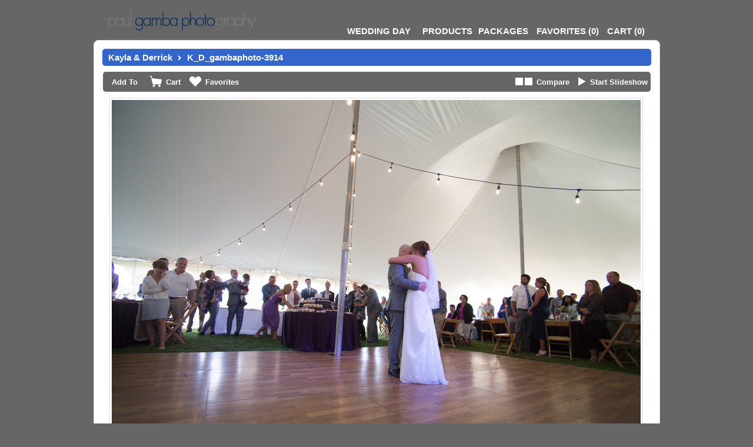

--- FILE ---
content_type: text/html; charset=UTF-8
request_url: https://gambaphoto.com/proofing/photo_selection.php?photoid=33332&gid=36
body_size: 331592
content:
<!DOCTYPE html>
<html id="photo-selection">

	<head>
		<title>Photo Selection  - Paul Gamba Photography</title>
		<meta http-equiv="Content-Type" content="text/html; charset=utf-8" />
		<link href="./themes/classic/styles/layout-v2.css?v=127" type="text/css" rel="stylesheet" /><link href="../userfiles/proofing_custom.css?v=127" type="text/css" rel="stylesheet" />
<!--[if IE 7]>
	<link href="./styles/ie7.css" type="text/css" rel="stylesheet" />
<![endif]-->
<!--[if IE 8]>
	<link href="./styles/ie9.css" type="text/css" rel="stylesheet" />
<![endif]-->
<!--[if IE 9]>
	<link href="./styles/ie9.css" type="text/css" rel="stylesheet" />
<![endif]-->
		<script>
			var imageId = '33332';
			var galleryId = '36';
			var pageId = '36';
			var slideshowSpeed = '3000';
			demo = false;
			addImageConfirmation = 'This image has been added to the cart. View Cart.';
			addPackageImageConfirmation = 'Images have been added to your package. View Cart.';
			addFavoriteConfirmation = 'This image has been added to your Favorites. View Favorites.';
			addFavoriteConfirmationFailed = 'This image is already in your specified folder. View Favorites.';
			invalidQuantity = 'Please select a valid quantity.';
			startSlideshow = 'Start Slideshow';
			stopSlideshow = 'Stop Slideshow';
			rootPath = 'https://gambaphoto.com/';
		</script>
		<style>
			.btn-package span.icon { background: url(../../userfiles/default-icon-package.png?ver=127) no-repeat; }
			.btn-download span.icon { background: url(../../userfiles/default-icon-download.png?ver=127) no-repeat; }
			.btn-favorites span.icon { background: url(../../userfiles/default-icon-favorites.png?ver=127) no-repeat; }
			.btn-cart span.icon { background: url(../../userfiles/default-icon-cart.png?ver=127) no-repeat; }
			.btn-compare span.icon { background: url(../../userfiles/default-icon-compare.png?ver=127) no-repeat; }
			.btn-slideshow span.icon { background: url(../../userfiles/default-icon-slideshow.png?ver=127) no-repeat; }
		</style>
	</head>
	<body>
				<style>
					</style>
		<div id="navigation">
			<div class="left left-area">
				<div class='logo'>
				
									<img src="https://gambaphoto.com/userfiles/594ce3b2daec20d4d81b608a871275d81377267152.png?127" alt="Paul Gamba Photography" />
																</div>
			</div>
			<div class="right-area">
				

											<div id="page-switcher" class="page-dropdown">
											<a href="photos.php?pageid=36&gid=36">Wedding Day</a>
									</div>
					
													<a id="menu-packages" href="packages.php?gid=36">Packages</a>
														<div id="home-locations" class="product-dropdown">
					<a id="menu-products"  href="products.php?gid=36">Products</a>

					<ul class="pages">
													<li><a href="product.php?gid=36&pid=1">4x6</a></li>
													<li><a href="product.php?gid=36&pid=2">5x7</a></li>
													<li><a href="product.php?gid=36&pid=3">8x10</a></li>
													<li><a href="product.php?gid=36&pid=4">8x12</a></li>
													<li><a href="product.php?gid=36&pid=5">11x14</a></li>
													<li><a href="product.php?gid=36&pid=6">16x20</a></li>
													<li><a href="product.php?gid=36&pid=7">4x6 Basic</a></li>
													<li><a href="product.php?gid=36&pid=15">Digital File ONLY</a></li>
													<li><a href="product.php?gid=36&pid=8">4- WALLETS</a></li>
													<li><a href="product.php?gid=36&pid=9">2- 4X5 PRINTS</a></li>
													<li><a href="product.php?gid=36&pid=10">1- 5X7 PRINT</a></li>
													<li><a href="product.php?gid=36&pid=11">1- 8X10 PRINT</a></li>
													<li><a href="product.php?gid=36&pid=12">1- 10X13 PRINT</a></li>
													<li><a href="product.php?gid=36&pid=13">1- 4X5 MAGNET</a></li>
													<li><a href="product.php?gid=36&pid=14">1- COPYRIGHT CD</a></li>
													<li><a href="product.php?gid=36&pid=16">4X6 PRINT</a></li>
													<li><a href="product.php?gid=36&pid=17">5X7 PRINT</a></li>
													<li><a href="product.php?gid=36&pid=18">8X10 PRINT</a></li>
											</ul>
				</div>

			
							<a id="menu-favorites" href="favorite_folders.php?gid=36"><em>Favorites </em>(<span id="fav_count">0</span>)</a>
															<a id="menu-cart" href="cart.php?gid=36" title="Cart"><span>Cart </span>(<strong id="cartTotal">0</strong>)</a>
					
										</div>
			<div class="clear"></div>
		</div>

		<div class="password-overlay"></div>
		<div class="password-wrap">
			<div class="password-input">
				<label><strong>Password:</strong></label>
				<form class="password-form" name="password-form" action="" method="POST">

					<a href="#" class="password-close">Close</a>

					<input id="albumpass" type="text">
					<div class="password-submit button2">Input</div>
					<div class="password-error"></div>
				</form>
			</div>
		</div>

		<script>
			var gid=36;
		</script>

		<div id="container">
			<div id="container-top"></div>

			<div class="absolute_header">
				<a href='pages.php?gid=36'>Kayla & Derrick</a>&nbsp; <img src='../userfiles/breadcrumbIcon.png' />&nbsp; <span id="imageName">K_D_gambaphoto-3914 </span>			</div>

			<div id="content">
				<div class="photo-selection">
					<div class="photo-selection-header">
						<label class="capitalise first">Add To</label>

																		<a class="btn-cart with-label" data-id="33332"href="#"><span class="icon"></span><span>Cart</span></a>
																		<a class="btn-favorites with-label" href="#" data-id="33332" rel="33332"><span class="icon"></span><span>Favorites</span></a>
												
																			<a class="btn-slideshow" data-slideshow="off" href="#"><span class="icon"></span><span>Start Slideshow</span></a>
																			<a class="btn-compare" href="#"><span class="icon"></span><span>Compare</span></a>
											</div>
					<div class="photo-selection-content">

						<a class="btn-gallery-back" href="#">Back</a>

						<div class="photo-box-container">
							<div class="photo-box" style="width:899px" >
								<div class="photo-box-overlay"><img src="images/filler.png" width="1000" height="1000" /></div>
								<img style="background:url(https://s3.amazonaws.com/cmdwebsites/gamba44376/userfiles/b3e2c055bbc97234146fe49e6436ab9e1566671886.jpg) no-repeat center center" src="images/filler.png" width="899" height="600"  data-name="K_D_gambaphoto-3914 " alt=""/>
																<div class="zoom-instructions"><span>Click To Zoom</span></div>
							</div>
						</div>

						<a class="btn-gallery-next" href="#">Next</a>

						<div class="thumbs-box">
							<div class="block-left"><a href="#" class="btn-left"></a></div>
							<div class="thumbs-inner">
																											<a href="photo_selection.php?photoid=32751&gid=36">
											<img src="https://s3.amazonaws.com/cmdwebsites/gamba44376/userfiles/images/___thumb_63daddbe8e60c4fc9753eef4bebf6f5f1566669924.jpg"  data-id="32751" data-height="600" width="65" height="65" download-data="" />
										</a>
																			<a href="photo_selection.php?photoid=32752&gid=36">
											<img src="https://s3.amazonaws.com/cmdwebsites/gamba44376/userfiles/images/___thumb_963bddc25fcf3ec2b7ced77a9b9c1c1f1566669932.jpg"  data-id="32752" data-height="600" width="65" height="65" download-data="" />
										</a>
																			<a href="photo_selection.php?photoid=32753&gid=36">
											<img src="https://s3.amazonaws.com/cmdwebsites/gamba44376/userfiles/images/___thumb_27d4c9c99541eb5d9eb8e7f67b87e0e41566669934.jpg"  data-id="32753" data-height="600" width="65" height="65" download-data="" />
										</a>
																			<a href="photo_selection.php?photoid=32754&gid=36">
											<img src="https://s3.amazonaws.com/cmdwebsites/gamba44376/userfiles/images/___thumb_4a73cd466ba05ac15d863046e3d6117e1566669937.jpg"  data-id="32754" data-height="600" width="65" height="65" download-data="" />
										</a>
																			<a href="photo_selection.php?photoid=32755&gid=36">
											<img src="https://s3.amazonaws.com/cmdwebsites/gamba44376/userfiles/images/___thumb_f052a47def9afa456b2dbbefd2c6ce111566669940.jpg"  data-id="32755" data-height="600" width="65" height="65" download-data="" />
										</a>
																			<a href="photo_selection.php?photoid=32756&gid=36">
											<img src="https://s3.amazonaws.com/cmdwebsites/gamba44376/userfiles/images/___thumb_43bc5412ca67524831f4d0443cd5919f1566669942.jpg"  data-id="32756" data-height="600" width="65" height="65" download-data="" />
										</a>
																			<a href="photo_selection.php?photoid=32757&gid=36">
											<img src="https://s3.amazonaws.com/cmdwebsites/gamba44376/userfiles/images/___thumb_aa594d296f2f2bc350b56eeb63350d1d1566669946.jpg"  data-id="32757" data-height="600" width="65" height="65" download-data="" />
										</a>
																			<a href="photo_selection.php?photoid=32758&gid=36">
											<img src="https://s3.amazonaws.com/cmdwebsites/gamba44376/userfiles/images/___thumb_f9f937b1b82335e9f4b8f5918c95cac21566669948.jpg"  data-id="32758" data-height="600" width="65" height="65" download-data="" />
										</a>
																			<a href="photo_selection.php?photoid=32759&gid=36">
											<img src="https://s3.amazonaws.com/cmdwebsites/gamba44376/userfiles/images/___thumb_ec65e4d0c0952df6b841ab6b4442832c1566669952.jpg"  data-id="32759" data-height="600" width="65" height="65" download-data="" />
										</a>
																			<a href="photo_selection.php?photoid=32760&gid=36">
											<img src="https://s3.amazonaws.com/cmdwebsites/gamba44376/userfiles/images/___thumb_94c98549cb415b98c29458863391c6881566669955.jpg"  data-id="32760" data-height="600" width="65" height="65" download-data="" />
										</a>
																			<a href="photo_selection.php?photoid=32761&gid=36">
											<img src="https://s3.amazonaws.com/cmdwebsites/gamba44376/userfiles/images/___thumb_11977423f69489f0a5d389b3e0d186311566669959.jpg"  data-id="32761" data-height="600" width="65" height="65" download-data="" />
										</a>
																			<a href="photo_selection.php?photoid=32762&gid=36">
											<img src="https://s3.amazonaws.com/cmdwebsites/gamba44376/userfiles/images/___thumb_994a26bb59f7dd869ef70d0f5f543b6f1566669974.jpg"  data-id="32762" data-height="600" width="65" height="65" download-data="" />
										</a>
																			<a href="photo_selection.php?photoid=32763&gid=36">
											<img src="https://s3.amazonaws.com/cmdwebsites/gamba44376/userfiles/images/___thumb_01886d88b6fc96bb98f962be49b123131566669978.jpg"  data-id="32763" data-height="600" width="65" height="65" download-data="" />
										</a>
																			<a href="photo_selection.php?photoid=32764&gid=36">
											<img src="https://s3.amazonaws.com/cmdwebsites/gamba44376/userfiles/images/___thumb_99429f50b05e360d610b3944d30693fd1566669980.jpg"  data-id="32764" data-height="600" width="65" height="65" download-data="" />
										</a>
																			<a href="photo_selection.php?photoid=32765&gid=36">
											<img src="https://s3.amazonaws.com/cmdwebsites/gamba44376/userfiles/images/___thumb_9f907af5a81917357f7b0a610051e22e1566669985.jpg"  data-id="32765" data-height="600" width="65" height="65" download-data="" />
										</a>
																			<a href="photo_selection.php?photoid=32766&gid=36">
											<img src="https://s3.amazonaws.com/cmdwebsites/gamba44376/userfiles/images/___thumb_b48f2bda053620cdf36d7f93809c43211566669990.jpg"  data-id="32766" data-height="600" width="65" height="65" download-data="" />
										</a>
																			<a href="photo_selection.php?photoid=32767&gid=36">
											<img src="https://s3.amazonaws.com/cmdwebsites/gamba44376/userfiles/images/___thumb_f172d2c501018acb0dd4864c77d711c41566669995.jpg"  data-id="32767" data-height="600" width="65" height="65" download-data="" />
										</a>
																			<a href="photo_selection.php?photoid=32768&gid=36">
											<img src="https://s3.amazonaws.com/cmdwebsites/gamba44376/userfiles/images/___thumb_0d6258cabc48b8fc987f42a430f221b61566669999.jpg"  data-id="32768" data-height="600" width="65" height="65" download-data="" />
										</a>
																			<a href="photo_selection.php?photoid=32769&gid=36">
											<img src="https://s3.amazonaws.com/cmdwebsites/gamba44376/userfiles/images/___thumb_af03e9286aea9e77b864e00a368c4f8f1566670002.jpg"  data-id="32769" data-height="600" width="65" height="65" download-data="" />
										</a>
																			<a href="photo_selection.php?photoid=32770&gid=36">
											<img src="https://s3.amazonaws.com/cmdwebsites/gamba44376/userfiles/images/___thumb_20d4e1bea28acbb1fbe3ac23205853b91566670005.jpg"  data-id="32770" data-height="600" width="65" height="65" download-data="" />
										</a>
																			<a href="photo_selection.php?photoid=32771&gid=36">
											<img src="https://s3.amazonaws.com/cmdwebsites/gamba44376/userfiles/images/___thumb_6153bc8cd1e44b4f85ddb2020f2c9d311566670008.jpg"  data-id="32771" data-height="600" width="65" height="65" download-data="" />
										</a>
																			<a href="photo_selection.php?photoid=32772&gid=36">
											<img src="https://s3.amazonaws.com/cmdwebsites/gamba44376/userfiles/images/___thumb_6c4bc6a1edf34d8ec0b58bf38b147ce11566670010.jpg"  data-id="32772" data-height="600" width="65" height="65" download-data="" />
										</a>
																			<a href="photo_selection.php?photoid=32773&gid=36">
											<img src="https://s3.amazonaws.com/cmdwebsites/gamba44376/userfiles/images/___thumb_dd1c5c00e352bfcba479795c7ad556d51566670014.jpg"  data-id="32773" data-height="600" width="65" height="65" download-data="" />
										</a>
																			<a href="photo_selection.php?photoid=32774&gid=36">
											<img src="https://s3.amazonaws.com/cmdwebsites/gamba44376/userfiles/images/___thumb_d8451cdd8259ffbe6fee2373885324901566670015.jpg"  data-id="32774" data-height="600" width="65" height="65" download-data="" />
										</a>
																			<a href="photo_selection.php?photoid=32775&gid=36">
											<img src="https://s3.amazonaws.com/cmdwebsites/gamba44376/userfiles/images/___thumb_1bd155702df088e178b37d711514649c1566670020.jpg"  data-id="32775" data-height="600" width="65" height="65" download-data="" />
										</a>
																			<a href="photo_selection.php?photoid=32776&gid=36">
											<img src="https://s3.amazonaws.com/cmdwebsites/gamba44376/userfiles/images/___thumb_1394f3a1e0be5a8c5f6b68feed6943d81566670025.jpg"  data-id="32776" data-height="600" width="65" height="65" download-data="" />
										</a>
																			<a href="photo_selection.php?photoid=32777&gid=36">
											<img src="https://s3.amazonaws.com/cmdwebsites/gamba44376/userfiles/images/___thumb_595f4eabe57275baccd5cb8f098bf6171566670029.jpg"  data-id="32777" data-height="600" width="65" height="65" download-data="" />
										</a>
																			<a href="photo_selection.php?photoid=32778&gid=36">
											<img src="https://s3.amazonaws.com/cmdwebsites/gamba44376/userfiles/images/___thumb_c65e8abd461dbd955b1ea22a649f91bc1566670031.jpg"  data-id="32778" data-height="600" width="65" height="65" download-data="" />
										</a>
																			<a href="photo_selection.php?photoid=32779&gid=36">
											<img src="https://s3.amazonaws.com/cmdwebsites/gamba44376/userfiles/images/___thumb_4b0cf8e8cd549487c573209830263b461566670035.jpg"  data-id="32779" data-height="600" width="65" height="65" download-data="" />
										</a>
																			<a href="photo_selection.php?photoid=32780&gid=36">
											<img src="https://s3.amazonaws.com/cmdwebsites/gamba44376/userfiles/images/___thumb_4528b1ae5ec407fd4f186b7e8c44f1c21566670040.jpg"  data-id="32780" data-height="600" width="65" height="65" download-data="" />
										</a>
																			<a href="photo_selection.php?photoid=32781&gid=36">
											<img src="https://s3.amazonaws.com/cmdwebsites/gamba44376/userfiles/images/___thumb_83f268d6cc9d93ee43d4956245b336e61566670045.jpg"  data-id="32781" data-height="600" width="65" height="65" download-data="" />
										</a>
																			<a href="photo_selection.php?photoid=32782&gid=36">
											<img src="https://s3.amazonaws.com/cmdwebsites/gamba44376/userfiles/images/___thumb_316198fd65050a593e756c782daecb9c1566670050.jpg"  data-id="32782" data-height="600" width="65" height="65" download-data="" />
										</a>
																			<a href="photo_selection.php?photoid=32783&gid=36">
											<img src="https://s3.amazonaws.com/cmdwebsites/gamba44376/userfiles/images/___thumb_bdde35c61f3d2c33fd8bc6f3260f6ea31566670054.jpg"  data-id="32783" data-height="600" width="65" height="65" download-data="" />
										</a>
																			<a href="photo_selection.php?photoid=32784&gid=36">
											<img src="https://s3.amazonaws.com/cmdwebsites/gamba44376/userfiles/images/___thumb_79c49105688dede4d70dc48bf859340b1566670058.jpg"  data-id="32784" data-height="600" width="65" height="65" download-data="" />
										</a>
																			<a href="photo_selection.php?photoid=32785&gid=36">
											<img src="https://s3.amazonaws.com/cmdwebsites/gamba44376/userfiles/images/___thumb_db61866ed3bfdd9a8a3805c089c48a911566670063.jpg"  data-id="32785" data-height="600" width="65" height="65" download-data="" />
										</a>
																			<a href="photo_selection.php?photoid=32786&gid=36">
											<img src="https://s3.amazonaws.com/cmdwebsites/gamba44376/userfiles/images/___thumb_df2f2b5ce5fc4e6c4308c4b5e689783c1566670068.jpg"  data-id="32786" data-height="600" width="65" height="65" download-data="" />
										</a>
																			<a href="photo_selection.php?photoid=32787&gid=36">
											<img src="https://s3.amazonaws.com/cmdwebsites/gamba44376/userfiles/images/___thumb_83b32a8fa9138f0eb12ee1e5e4a407a31566670072.jpg"  data-id="32787" data-height="600" width="65" height="65" download-data="" />
										</a>
																			<a href="photo_selection.php?photoid=32788&gid=36">
											<img src="https://s3.amazonaws.com/cmdwebsites/gamba44376/userfiles/images/___thumb_e3d2c7b55610c4ae40a61957d53978191566670075.jpg"  data-id="32788" data-height="600" width="65" height="65" download-data="" />
										</a>
																			<a href="photo_selection.php?photoid=32789&gid=36">
											<img src="https://s3.amazonaws.com/cmdwebsites/gamba44376/userfiles/images/___thumb_936e2576e408dac9aa470a06e3c2fdaa1566670079.jpg"  data-id="32789" data-height="600" width="65" height="65" download-data="" />
										</a>
																			<a href="photo_selection.php?photoid=32790&gid=36">
											<img src="https://s3.amazonaws.com/cmdwebsites/gamba44376/userfiles/images/___thumb_9580aaf0f4c99c32b4f8901d6b51efac1566670082.jpg"  data-id="32790" data-height="600" width="65" height="65" download-data="" />
										</a>
																			<a href="photo_selection.php?photoid=32791&gid=36">
											<img src="https://s3.amazonaws.com/cmdwebsites/gamba44376/userfiles/images/___thumb_548bd39168f3e933c042d3f38573450d1566670086.jpg"  data-id="32791" data-height="600" width="65" height="65" download-data="" />
										</a>
																			<a href="photo_selection.php?photoid=32792&gid=36">
											<img src="https://s3.amazonaws.com/cmdwebsites/gamba44376/userfiles/images/___thumb_b203d4a2577ea6467a879f9baac222c01566670090.jpg"  data-id="32792" data-height="600" width="65" height="65" download-data="" />
										</a>
																			<a href="photo_selection.php?photoid=32793&gid=36">
											<img src="https://s3.amazonaws.com/cmdwebsites/gamba44376/userfiles/images/___thumb_b345e44d0e34a1738c325c6b30948c9d1566670093.jpg"  data-id="32793" data-height="600" width="65" height="65" download-data="" />
										</a>
																			<a href="photo_selection.php?photoid=32794&gid=36">
											<img src="https://s3.amazonaws.com/cmdwebsites/gamba44376/userfiles/images/___thumb_f995c81cdaa5e7f15a7957960a12df9c1566670095.jpg"  data-id="32794" data-height="600" width="65" height="65" download-data="" />
										</a>
																			<a href="photo_selection.php?photoid=32795&gid=36">
											<img src="https://s3.amazonaws.com/cmdwebsites/gamba44376/userfiles/images/___thumb_daf8cdc25c4a399c3b884615e30fe2ca1566670098.jpg"  data-id="32795" data-height="600" width="65" height="65" download-data="" />
										</a>
																			<a href="photo_selection.php?photoid=32796&gid=36">
											<img src="https://s3.amazonaws.com/cmdwebsites/gamba44376/userfiles/images/___thumb_815d76aadb43a9d7f1cc8b277f25e52a1566670101.jpg"  data-id="32796" data-height="600" width="65" height="65" download-data="" />
										</a>
																			<a href="photo_selection.php?photoid=32797&gid=36">
											<img src="https://s3.amazonaws.com/cmdwebsites/gamba44376/userfiles/images/___thumb_dffc5db0c9fee0f218f8482fe825c9b01566670105.jpg"  data-id="32797" data-height="600" width="65" height="65" download-data="" />
										</a>
																			<a href="photo_selection.php?photoid=32798&gid=36">
											<img src="https://s3.amazonaws.com/cmdwebsites/gamba44376/userfiles/images/___thumb_550442dc2e470a8e8f876281770169b41566670109.jpg"  data-id="32798" data-height="600" width="65" height="65" download-data="" />
										</a>
																			<a href="photo_selection.php?photoid=32799&gid=36">
											<img src="https://s3.amazonaws.com/cmdwebsites/gamba44376/userfiles/images/___thumb_d514d23a628b4d83eed6e8ec6fd023d11566670114.jpg"  data-id="32799" data-height="600" width="65" height="65" download-data="" />
										</a>
																			<a href="photo_selection.php?photoid=32800&gid=36">
											<img src="https://s3.amazonaws.com/cmdwebsites/gamba44376/userfiles/images/___thumb_f2f3d4c52145305580b30e0c917b27fa1566670119.jpg"  data-id="32800" data-height="600" width="65" height="65" download-data="" />
										</a>
																			<a href="photo_selection.php?photoid=32801&gid=36">
											<img src="https://s3.amazonaws.com/cmdwebsites/gamba44376/userfiles/images/___thumb_52f24d2cf7ee781f43db28a2cae012601566670124.jpg"  data-id="32801" data-height="600" width="65" height="65" download-data="" />
										</a>
																			<a href="photo_selection.php?photoid=32802&gid=36">
											<img src="https://s3.amazonaws.com/cmdwebsites/gamba44376/userfiles/images/___thumb_29e5605661b84af3d95af9919e654c0c1566670129.jpg"  data-id="32802" data-height="600" width="65" height="65" download-data="" />
										</a>
																			<a href="photo_selection.php?photoid=32803&gid=36">
											<img src="https://s3.amazonaws.com/cmdwebsites/gamba44376/userfiles/images/___thumb_de6b0678f80479224c77b626315b69861566670133.jpg"  data-id="32803" data-height="600" width="65" height="65" download-data="" />
										</a>
																			<a href="photo_selection.php?photoid=32804&gid=36">
											<img src="https://s3.amazonaws.com/cmdwebsites/gamba44376/userfiles/images/___thumb_27dfebcc43826c444404a3fc3f55652a1566670138.jpg"  data-id="32804" data-height="600" width="65" height="65" download-data="" />
										</a>
																			<a href="photo_selection.php?photoid=32805&gid=36">
											<img src="https://s3.amazonaws.com/cmdwebsites/gamba44376/userfiles/images/___thumb_e47905218593f7dbe356c6aca2654c3d1566670141.jpg"  data-id="32805" data-height="600" width="65" height="65" download-data="" />
										</a>
																			<a href="photo_selection.php?photoid=32806&gid=36">
											<img src="https://s3.amazonaws.com/cmdwebsites/gamba44376/userfiles/images/___thumb_bd3863ceb53dd61c94741ec6cf71bb811566670144.jpg"  data-id="32806" data-height="600" width="65" height="65" download-data="" />
										</a>
																			<a href="photo_selection.php?photoid=32807&gid=36">
											<img src="https://s3.amazonaws.com/cmdwebsites/gamba44376/userfiles/images/___thumb_c845f3d11157c6660333d888974048dc1566670148.jpg"  data-id="32807" data-height="600" width="65" height="65" download-data="" />
										</a>
																			<a href="photo_selection.php?photoid=32808&gid=36">
											<img src="https://s3.amazonaws.com/cmdwebsites/gamba44376/userfiles/images/___thumb_8c12e6687938fc8d4bb3ed30eb6625331566670152.jpg"  data-id="32808" data-height="600" width="65" height="65" download-data="" />
										</a>
																			<a href="photo_selection.php?photoid=32809&gid=36">
											<img src="https://s3.amazonaws.com/cmdwebsites/gamba44376/userfiles/images/___thumb_bb548aa7f30edfe5e07a3eae57162f6f1566670161.jpg"  data-id="32809" data-height="600" width="65" height="65" download-data="" />
										</a>
																			<a href="photo_selection.php?photoid=32810&gid=36">
											<img src="https://s3.amazonaws.com/cmdwebsites/gamba44376/userfiles/images/___thumb_80fd466129fd46521a5bfad9899033401566670165.jpg"  data-id="32810" data-height="600" width="65" height="65" download-data="" />
										</a>
																			<a href="photo_selection.php?photoid=32811&gid=36">
											<img src="https://s3.amazonaws.com/cmdwebsites/gamba44376/userfiles/images/___thumb_8e0fe4b6a442d267cc8af70d33a07a261566670169.jpg"  data-id="32811" data-height="600" width="65" height="65" download-data="" />
										</a>
																			<a href="photo_selection.php?photoid=32812&gid=36">
											<img src="https://s3.amazonaws.com/cmdwebsites/gamba44376/userfiles/images/___thumb_be7f4536c2bac78d2342a5b17820da9e1566670176.jpg"  data-id="32812" data-height="600" width="65" height="65" download-data="" />
										</a>
																			<a href="photo_selection.php?photoid=32813&gid=36">
											<img src="https://s3.amazonaws.com/cmdwebsites/gamba44376/userfiles/images/___thumb_0b1e95f9e424dc2aed62150632fccaab1566670180.jpg"  data-id="32813" data-height="600" width="65" height="65" download-data="" />
										</a>
																			<a href="photo_selection.php?photoid=32814&gid=36">
											<img src="https://s3.amazonaws.com/cmdwebsites/gamba44376/userfiles/images/___thumb_b3cf9c57ded1f9db1ef4d47eb48ca73c1566670184.jpg"  data-id="32814" data-height="600" width="65" height="65" download-data="" />
										</a>
																			<a href="photo_selection.php?photoid=32815&gid=36">
											<img src="https://s3.amazonaws.com/cmdwebsites/gamba44376/userfiles/images/___thumb_51c5824da9731ddb066e15f2af608f0c1566670188.jpg"  data-id="32815" data-height="600" width="65" height="65" download-data="" />
										</a>
																			<a href="photo_selection.php?photoid=32816&gid=36">
											<img src="https://s3.amazonaws.com/cmdwebsites/gamba44376/userfiles/images/___thumb_7eafd6f862387b6878f9a06c26f39d951566670192.jpg"  data-id="32816" data-height="207" width="65" height="65" download-data="" />
										</a>
																			<a href="photo_selection.php?photoid=32817&gid=36">
											<img src="https://s3.amazonaws.com/cmdwebsites/gamba44376/userfiles/images/___thumb_586e49ae41ca8c96188404c46a9786e71566670194.jpg"  data-id="32817" data-height="207" width="65" height="65" download-data="" />
										</a>
																			<a href="photo_selection.php?photoid=32818&gid=36">
											<img src="https://s3.amazonaws.com/cmdwebsites/gamba44376/userfiles/images/___thumb_39257e9992e3cb3c8526c8e0c76c6bb61566670195.jpg"  data-id="32818" data-height="600" width="65" height="65" download-data="" />
										</a>
																			<a href="photo_selection.php?photoid=32819&gid=36">
											<img src="https://s3.amazonaws.com/cmdwebsites/gamba44376/userfiles/images/___thumb_8dce9a200944774deb2c7a10b03b9f271566670197.jpg"  data-id="32819" data-height="600" width="65" height="65" download-data="" />
										</a>
																			<a href="photo_selection.php?photoid=32820&gid=36">
											<img src="https://s3.amazonaws.com/cmdwebsites/gamba44376/userfiles/images/___thumb_2647dfb692c65a80a6c7d94a8f26f6211566670200.jpg"  data-id="32820" data-height="600" width="65" height="65" download-data="" />
										</a>
																			<a href="photo_selection.php?photoid=32821&gid=36">
											<img src="https://s3.amazonaws.com/cmdwebsites/gamba44376/userfiles/images/___thumb_7ae3264a4d668473dd964469e7a631d21566670202.jpg"  data-id="32821" data-height="600" width="65" height="65" download-data="" />
										</a>
																			<a href="photo_selection.php?photoid=32822&gid=36">
											<img src="https://s3.amazonaws.com/cmdwebsites/gamba44376/userfiles/images/___thumb_9aff8390ceae2730895cb985171cb1021566670205.jpg"  data-id="32822" data-height="600" width="65" height="65" download-data="" />
										</a>
																			<a href="photo_selection.php?photoid=32823&gid=36">
											<img src="https://s3.amazonaws.com/cmdwebsites/gamba44376/userfiles/images/___thumb_3a784f863f78383abe83d020f01849ad1566670208.jpg"  data-id="32823" data-height="600" width="65" height="65" download-data="" />
										</a>
																			<a href="photo_selection.php?photoid=32824&gid=36">
											<img src="https://s3.amazonaws.com/cmdwebsites/gamba44376/userfiles/images/___thumb_457f93b65d35ddf2eb291e4399ae3b171566670210.jpg"  data-id="32824" data-height="600" width="65" height="65" download-data="" />
										</a>
																			<a href="photo_selection.php?photoid=32825&gid=36">
											<img src="https://s3.amazonaws.com/cmdwebsites/gamba44376/userfiles/images/___thumb_25ca4340358ec399574fad455a9e80f11566670213.jpg"  data-id="32825" data-height="600" width="65" height="65" download-data="" />
										</a>
																			<a href="photo_selection.php?photoid=32826&gid=36">
											<img src="https://s3.amazonaws.com/cmdwebsites/gamba44376/userfiles/images/___thumb_cd13769b08f0a36b8fd24cefb8ece9171566670215.jpg"  data-id="32826" data-height="600" width="65" height="65" download-data="" />
										</a>
																			<a href="photo_selection.php?photoid=32827&gid=36">
											<img src="https://s3.amazonaws.com/cmdwebsites/gamba44376/userfiles/images/___thumb_15b1c2a0579a52b3c58619fcb4d07d571566670218.jpg"  data-id="32827" data-height="600" width="65" height="65" download-data="" />
										</a>
																			<a href="photo_selection.php?photoid=32828&gid=36">
											<img src="https://s3.amazonaws.com/cmdwebsites/gamba44376/userfiles/images/___thumb_6240c6c2565bff2eca6c3f4e11517cdd1566670220.jpg"  data-id="32828" data-height="600" width="65" height="65" download-data="" />
										</a>
																			<a href="photo_selection.php?photoid=32829&gid=36">
											<img src="https://s3.amazonaws.com/cmdwebsites/gamba44376/userfiles/images/___thumb_8b92242ed31272d621fbd4b90debf9d71566670222.jpg"  data-id="32829" data-height="600" width="65" height="65" download-data="" />
										</a>
																			<a href="photo_selection.php?photoid=32830&gid=36">
											<img src="https://s3.amazonaws.com/cmdwebsites/gamba44376/userfiles/images/___thumb_24cdaca7efef2654921f61b95b9592ba1566670226.jpg"  data-id="32830" data-height="600" width="65" height="65" download-data="" />
										</a>
																			<a href="photo_selection.php?photoid=32831&gid=36">
											<img src="https://s3.amazonaws.com/cmdwebsites/gamba44376/userfiles/images/___thumb_72bf391ba9153a918376e08efe56cf911566670229.jpg"  data-id="32831" data-height="600" width="65" height="65" download-data="" />
										</a>
																			<a href="photo_selection.php?photoid=32832&gid=36">
											<img src="https://s3.amazonaws.com/cmdwebsites/gamba44376/userfiles/images/___thumb_205da76ffbc9487315bb5432e72cbf091566670231.jpg"  data-id="32832" data-height="600" width="65" height="65" download-data="" />
										</a>
																			<a href="photo_selection.php?photoid=32833&gid=36">
											<img src="https://s3.amazonaws.com/cmdwebsites/gamba44376/userfiles/images/___thumb_f1acbc12d73546b4e4f7bbc6a6c1d0ce1566670234.jpg"  data-id="32833" data-height="600" width="65" height="65" download-data="" />
										</a>
																			<a href="photo_selection.php?photoid=32834&gid=36">
											<img src="https://s3.amazonaws.com/cmdwebsites/gamba44376/userfiles/images/___thumb_da01922d4232827574380a62ab0144bf1566670236.jpg"  data-id="32834" data-height="600" width="65" height="65" download-data="" />
										</a>
																			<a href="photo_selection.php?photoid=32835&gid=36">
											<img src="https://s3.amazonaws.com/cmdwebsites/gamba44376/userfiles/images/___thumb_c80217638672006a1e49a61b9f2be6ec1566670238.jpg"  data-id="32835" data-height="600" width="65" height="65" download-data="" />
										</a>
																			<a href="photo_selection.php?photoid=32836&gid=36">
											<img src="https://s3.amazonaws.com/cmdwebsites/gamba44376/userfiles/images/___thumb_61c539e91265121086d5413aab031dbf1566670240.jpg"  data-id="32836" data-height="600" width="65" height="65" download-data="" />
										</a>
																			<a href="photo_selection.php?photoid=32837&gid=36">
											<img src="https://s3.amazonaws.com/cmdwebsites/gamba44376/userfiles/images/___thumb_c2f7a6fdbe020506eedaa79c0c2aaa031566670242.jpg"  data-id="32837" data-height="600" width="65" height="65" download-data="" />
										</a>
																			<a href="photo_selection.php?photoid=32838&gid=36">
											<img src="https://s3.amazonaws.com/cmdwebsites/gamba44376/userfiles/images/___thumb_af5be6215acd5b0a9fd281de5d4a7d2e1566670245.jpg"  data-id="32838" data-height="600" width="65" height="65" download-data="" />
										</a>
																			<a href="photo_selection.php?photoid=32839&gid=36">
											<img src="https://s3.amazonaws.com/cmdwebsites/gamba44376/userfiles/images/___thumb_a51cad2d2e5f42fd3f335d8a16725b431566670248.jpg"  data-id="32839" data-height="600" width="65" height="65" download-data="" />
										</a>
																			<a href="photo_selection.php?photoid=32840&gid=36">
											<img src="https://s3.amazonaws.com/cmdwebsites/gamba44376/userfiles/images/___thumb_001a37d5a6fba5371dd5eeaa77d7ddf21566670250.jpg"  data-id="32840" data-height="600" width="65" height="65" download-data="" />
										</a>
																			<a href="photo_selection.php?photoid=32841&gid=36">
											<img src="https://s3.amazonaws.com/cmdwebsites/gamba44376/userfiles/images/___thumb_d6128c47aa6e36eca1c2b5e2da3cdaac1566670252.jpg"  data-id="32841" data-height="600" width="65" height="65" download-data="" />
										</a>
																			<a href="photo_selection.php?photoid=32842&gid=36">
											<img src="https://s3.amazonaws.com/cmdwebsites/gamba44376/userfiles/images/___thumb_fda371eeee7925841de737596bdbd09c1566670254.jpg"  data-id="32842" data-height="600" width="65" height="65" download-data="" />
										</a>
																			<a href="photo_selection.php?photoid=32843&gid=36">
											<img src="https://s3.amazonaws.com/cmdwebsites/gamba44376/userfiles/images/___thumb_5c188e0135f74b206cd87c6978c185a21566670256.jpg"  data-id="32843" data-height="600" width="65" height="65" download-data="" />
										</a>
																			<a href="photo_selection.php?photoid=32844&gid=36">
											<img src="https://s3.amazonaws.com/cmdwebsites/gamba44376/userfiles/images/___thumb_76324d9fbcbbd2065b9975dedfb9df261566670259.jpg"  data-id="32844" data-height="600" width="65" height="65" download-data="" />
										</a>
																			<a href="photo_selection.php?photoid=32845&gid=36">
											<img src="https://s3.amazonaws.com/cmdwebsites/gamba44376/userfiles/images/___thumb_e23672f30859e074111f3ed0047725ef1566670262.jpg"  data-id="32845" data-height="600" width="65" height="65" download-data="" />
										</a>
																			<a href="photo_selection.php?photoid=32846&gid=36">
											<img src="https://s3.amazonaws.com/cmdwebsites/gamba44376/userfiles/images/___thumb_d7a88e2b8195eb031d75575d9cd3757d1566670265.jpg"  data-id="32846" data-height="600" width="65" height="65" download-data="" />
										</a>
																			<a href="photo_selection.php?photoid=32847&gid=36">
											<img src="https://s3.amazonaws.com/cmdwebsites/gamba44376/userfiles/images/___thumb_3b243df5e052567c1d5ed71e3558effe1566670269.jpg"  data-id="32847" data-height="600" width="65" height="65" download-data="" />
										</a>
																			<a href="photo_selection.php?photoid=32848&gid=36">
											<img src="https://s3.amazonaws.com/cmdwebsites/gamba44376/userfiles/images/___thumb_6407867a759fd3d437d3da9cf3c666061566670273.jpg"  data-id="32848" data-height="600" width="65" height="65" download-data="" />
										</a>
																			<a href="photo_selection.php?photoid=32849&gid=36">
											<img src="https://s3.amazonaws.com/cmdwebsites/gamba44376/userfiles/images/___thumb_841b5097f33ded3b8f244d03d73d9e081566670276.jpg"  data-id="32849" data-height="600" width="65" height="65" download-data="" />
										</a>
																			<a href="photo_selection.php?photoid=32850&gid=36">
											<img src="https://s3.amazonaws.com/cmdwebsites/gamba44376/userfiles/images/___thumb_219b0da963e293449ec75c6ffe01e7f01566670278.jpg"  data-id="32850" data-height="600" width="65" height="65" download-data="" />
										</a>
																			<a href="photo_selection.php?photoid=32851&gid=36">
											<img src="https://s3.amazonaws.com/cmdwebsites/gamba44376/userfiles/images/___thumb_19911d055fe5ba28283ce982ce0d3d6f1566670281.jpg"  data-id="32851" data-height="600" width="65" height="65" download-data="" />
										</a>
																			<a href="photo_selection.php?photoid=32852&gid=36">
											<img src="https://s3.amazonaws.com/cmdwebsites/gamba44376/userfiles/images/___thumb_520e960512bda8c07ec34d35a632f32e1566670285.jpg"  data-id="32852" data-height="600" width="65" height="65" download-data="" />
										</a>
																			<a href="photo_selection.php?photoid=32853&gid=36">
											<img src="https://s3.amazonaws.com/cmdwebsites/gamba44376/userfiles/images/___thumb_5136ec1059d0a4c2f5383f52eae102af1566670294.jpg"  data-id="32853" data-height="600" width="65" height="65" download-data="" />
										</a>
																			<a href="photo_selection.php?photoid=32854&gid=36">
											<img src="https://s3.amazonaws.com/cmdwebsites/gamba44376/userfiles/images/___thumb_7a663431aab306f671e25197af359dfa1566670297.jpg"  data-id="32854" data-height="600" width="65" height="65" download-data="" />
										</a>
																			<a href="photo_selection.php?photoid=32855&gid=36">
											<img src="https://s3.amazonaws.com/cmdwebsites/gamba44376/userfiles/images/___thumb_1e2a3078501d247057349b2e4c2ee4ee1566670300.jpg"  data-id="32855" data-height="600" width="65" height="65" download-data="" />
										</a>
																			<a href="photo_selection.php?photoid=32856&gid=36">
											<img src="https://s3.amazonaws.com/cmdwebsites/gamba44376/userfiles/images/___thumb_dc31280e28b808724541e46e7f52a4b81566670303.jpg"  data-id="32856" data-height="600" width="65" height="65" download-data="" />
										</a>
																			<a href="photo_selection.php?photoid=32857&gid=36">
											<img src="https://s3.amazonaws.com/cmdwebsites/gamba44376/userfiles/images/___thumb_0ca1cfdef010851ad6f759ad60714ea21566670307.jpg"  data-id="32857" data-height="600" width="65" height="65" download-data="" />
										</a>
																			<a href="photo_selection.php?photoid=32858&gid=36">
											<img src="https://s3.amazonaws.com/cmdwebsites/gamba44376/userfiles/images/___thumb_4a98ab4376236349a6bd3b2ce7ec20ed1566670310.jpg"  data-id="32858" data-height="600" width="65" height="65" download-data="" />
										</a>
																			<a href="photo_selection.php?photoid=32859&gid=36">
											<img src="https://s3.amazonaws.com/cmdwebsites/gamba44376/userfiles/images/___thumb_0aaf7e4dbd0f791c1768f843283126501566670316.jpg"  data-id="32859" data-height="600" width="65" height="65" download-data="" />
										</a>
																			<a href="photo_selection.php?photoid=32860&gid=36">
											<img src="https://s3.amazonaws.com/cmdwebsites/gamba44376/userfiles/images/___thumb_60c0258bb45868f19421e98154c68c5c1566670321.jpg"  data-id="32860" data-height="600" width="65" height="65" download-data="" />
										</a>
																			<a href="photo_selection.php?photoid=32861&gid=36">
											<img src="https://s3.amazonaws.com/cmdwebsites/gamba44376/userfiles/images/___thumb_07be34370133a341ce6883ec854fa24e1566670324.jpg"  data-id="32861" data-height="600" width="65" height="65" download-data="" />
										</a>
																			<a href="photo_selection.php?photoid=32862&gid=36">
											<img src="https://s3.amazonaws.com/cmdwebsites/gamba44376/userfiles/images/___thumb_75090491b7c8a1b7ba2604eb117ecac61566670328.jpg"  data-id="32862" data-height="600" width="65" height="65" download-data="" />
										</a>
																			<a href="photo_selection.php?photoid=32863&gid=36">
											<img src="https://s3.amazonaws.com/cmdwebsites/gamba44376/userfiles/images/___thumb_16d89b0e5bd1e81278076f3e8156a0341566670332.jpg"  data-id="32863" data-height="600" width="65" height="65" download-data="" />
										</a>
																			<a href="photo_selection.php?photoid=32864&gid=36">
											<img src="https://s3.amazonaws.com/cmdwebsites/gamba44376/userfiles/images/___thumb_317fe70164a610d2b82968e78e98291b1566670336.jpg"  data-id="32864" data-height="600" width="65" height="65" download-data="" />
										</a>
																			<a href="photo_selection.php?photoid=32865&gid=36">
											<img src="https://s3.amazonaws.com/cmdwebsites/gamba44376/userfiles/images/___thumb_b61963d8dfa3f83a69a9a29d94835a961566670340.jpg"  data-id="32865" data-height="600" width="65" height="65" download-data="" />
										</a>
																			<a href="photo_selection.php?photoid=32866&gid=36">
											<img src="https://s3.amazonaws.com/cmdwebsites/gamba44376/userfiles/images/___thumb_a22c61ac8493fcfdf91ef157c629980e1566670343.jpg"  data-id="32866" data-height="600" width="65" height="65" download-data="" />
										</a>
																			<a href="photo_selection.php?photoid=32867&gid=36">
											<img src="https://s3.amazonaws.com/cmdwebsites/gamba44376/userfiles/images/___thumb_406f3f9cae2bd8b1916076360c0ae9cb1566670347.jpg"  data-id="32867" data-height="600" width="65" height="65" download-data="" />
										</a>
																			<a href="photo_selection.php?photoid=32868&gid=36">
											<img src="https://s3.amazonaws.com/cmdwebsites/gamba44376/userfiles/images/___thumb_46d2553b5c982cc821a0a93f8e25fae81566670350.jpg"  data-id="32868" data-height="600" width="65" height="65" download-data="" />
										</a>
																			<a href="photo_selection.php?photoid=32869&gid=36">
											<img src="https://s3.amazonaws.com/cmdwebsites/gamba44376/userfiles/images/___thumb_438e872a81cda12fb7a3e5d14e779fa51566670353.jpg"  data-id="32869" data-height="600" width="65" height="65" download-data="" />
										</a>
																			<a href="photo_selection.php?photoid=32870&gid=36">
											<img src="https://s3.amazonaws.com/cmdwebsites/gamba44376/userfiles/images/___thumb_f65d7d0d5ef8529110f5039e8a7145cd1566670356.jpg"  data-id="32870" data-height="600" width="65" height="65" download-data="" />
										</a>
																			<a href="photo_selection.php?photoid=32871&gid=36">
											<img src="https://s3.amazonaws.com/cmdwebsites/gamba44376/userfiles/images/___thumb_9016c469f3d571ab93168a8531adaf7d1566670358.jpg"  data-id="32871" data-height="600" width="65" height="65" download-data="" />
										</a>
																			<a href="photo_selection.php?photoid=32872&gid=36">
											<img src="https://s3.amazonaws.com/cmdwebsites/gamba44376/userfiles/images/___thumb_2c37fb97de8458c6c234be7062746e571566670361.jpg"  data-id="32872" data-height="600" width="65" height="65" download-data="" />
										</a>
																			<a href="photo_selection.php?photoid=32873&gid=36">
											<img src="https://s3.amazonaws.com/cmdwebsites/gamba44376/userfiles/images/___thumb_37cedf7daf39664c9b704b44de733d811566670364.jpg"  data-id="32873" data-height="600" width="65" height="65" download-data="" />
										</a>
																			<a href="photo_selection.php?photoid=32874&gid=36">
											<img src="https://s3.amazonaws.com/cmdwebsites/gamba44376/userfiles/images/___thumb_63506a47f6030fc6a9ec705481dc18981566670368.jpg"  data-id="32874" data-height="600" width="65" height="65" download-data="" />
										</a>
																			<a href="photo_selection.php?photoid=32875&gid=36">
											<img src="https://s3.amazonaws.com/cmdwebsites/gamba44376/userfiles/images/___thumb_64ff2c75e82f9f9f535f4762a4be60a21566670371.jpg"  data-id="32875" data-height="600" width="65" height="65" download-data="" />
										</a>
																			<a href="photo_selection.php?photoid=32876&gid=36">
											<img src="https://s3.amazonaws.com/cmdwebsites/gamba44376/userfiles/images/___thumb_847fd52741a77fe4240e042d5fa741021566670374.jpg"  data-id="32876" data-height="600" width="65" height="65" download-data="" />
										</a>
																			<a href="photo_selection.php?photoid=32877&gid=36">
											<img src="https://s3.amazonaws.com/cmdwebsites/gamba44376/userfiles/images/___thumb_9a675f991d9624d9f314fd9981a90cc01566670377.jpg"  data-id="32877" data-height="600" width="65" height="65" download-data="" />
										</a>
																			<a href="photo_selection.php?photoid=32878&gid=36">
											<img src="https://s3.amazonaws.com/cmdwebsites/gamba44376/userfiles/images/___thumb_7f3ea037d5178ddf4db17babf7940c421566670380.jpg"  data-id="32878" data-height="600" width="65" height="65" download-data="" />
										</a>
																			<a href="photo_selection.php?photoid=32879&gid=36">
											<img src="https://s3.amazonaws.com/cmdwebsites/gamba44376/userfiles/images/___thumb_e31a2401e4364639c88cd0733e84b99a1566670383.jpg"  data-id="32879" data-height="600" width="65" height="65" download-data="" />
										</a>
																			<a href="photo_selection.php?photoid=32880&gid=36">
											<img src="https://s3.amazonaws.com/cmdwebsites/gamba44376/userfiles/images/___thumb_1042ced6de85afc26142532c87c78d371566670386.jpg"  data-id="32880" data-height="600" width="65" height="65" download-data="" />
										</a>
																			<a href="photo_selection.php?photoid=32881&gid=36">
											<img src="https://s3.amazonaws.com/cmdwebsites/gamba44376/userfiles/images/___thumb_f8444761295dd3bad6cf39e6c435e85a1566670390.jpg"  data-id="32881" data-height="600" width="65" height="65" download-data="" />
										</a>
																			<a href="photo_selection.php?photoid=32882&gid=36">
											<img src="https://s3.amazonaws.com/cmdwebsites/gamba44376/userfiles/images/___thumb_da942f9071b8b7365686ce44315ca2211566670393.jpg"  data-id="32882" data-height="600" width="65" height="65" download-data="" />
										</a>
																			<a href="photo_selection.php?photoid=32883&gid=36">
											<img src="https://s3.amazonaws.com/cmdwebsites/gamba44376/userfiles/images/___thumb_798d2ad82a5e6248d19ff061af99cc101566670395.jpg"  data-id="32883" data-height="600" width="65" height="65" download-data="" />
										</a>
																			<a href="photo_selection.php?photoid=32884&gid=36">
											<img src="https://s3.amazonaws.com/cmdwebsites/gamba44376/userfiles/images/___thumb_08733b20d052cea09ed12042dd196e201566670398.jpg"  data-id="32884" data-height="600" width="65" height="65" download-data="" />
										</a>
																			<a href="photo_selection.php?photoid=32885&gid=36">
											<img src="https://s3.amazonaws.com/cmdwebsites/gamba44376/userfiles/images/___thumb_48be37e5ca92fd7510657eab1a2bddbf1566670401.jpg"  data-id="32885" data-height="600" width="65" height="65" download-data="" />
										</a>
																			<a href="photo_selection.php?photoid=32886&gid=36">
											<img src="https://s3.amazonaws.com/cmdwebsites/gamba44376/userfiles/images/___thumb_02196751bccc520f20eb08064437974e1566670404.jpg"  data-id="32886" data-height="600" width="65" height="65" download-data="" />
										</a>
																			<a href="photo_selection.php?photoid=32887&gid=36">
											<img src="https://s3.amazonaws.com/cmdwebsites/gamba44376/userfiles/images/___thumb_cc0dad70f5faae429012f74363c3ac3d1566670407.jpg"  data-id="32887" data-height="600" width="65" height="65" download-data="" />
										</a>
																			<a href="photo_selection.php?photoid=32888&gid=36">
											<img src="https://s3.amazonaws.com/cmdwebsites/gamba44376/userfiles/images/___thumb_4b2d90eea974350429dc7c47be539e311566670410.jpg"  data-id="32888" data-height="600" width="65" height="65" download-data="" />
										</a>
																			<a href="photo_selection.php?photoid=32889&gid=36">
											<img src="https://s3.amazonaws.com/cmdwebsites/gamba44376/userfiles/images/___thumb_5ef3fd65ddede090dfb7eac3c0b351e61566670414.jpg"  data-id="32889" data-height="600" width="65" height="65" download-data="" />
										</a>
																			<a href="photo_selection.php?photoid=32890&gid=36">
											<img src="https://s3.amazonaws.com/cmdwebsites/gamba44376/userfiles/images/___thumb_1c6be84b8a2e845abbbacbff0c93ec571566670417.jpg"  data-id="32890" data-height="600" width="65" height="65" download-data="" />
										</a>
																			<a href="photo_selection.php?photoid=32891&gid=36">
											<img src="https://s3.amazonaws.com/cmdwebsites/gamba44376/userfiles/images/___thumb_af64a9a8a6b09d7b27af43a59171b1bd1566670420.jpg"  data-id="32891" data-height="600" width="65" height="65" download-data="" />
										</a>
																			<a href="photo_selection.php?photoid=32892&gid=36">
											<img src="https://s3.amazonaws.com/cmdwebsites/gamba44376/userfiles/images/___thumb_2c61b21f88eb9032868fcaa0310b26811566670424.jpg"  data-id="32892" data-height="600" width="65" height="65" download-data="" />
										</a>
																			<a href="photo_selection.php?photoid=32893&gid=36">
											<img src="https://s3.amazonaws.com/cmdwebsites/gamba44376/userfiles/images/___thumb_fd3f73f7e3a8ebfb00a88bad99b7458f1566670428.jpg"  data-id="32893" data-height="600" width="65" height="65" download-data="" />
										</a>
																			<a href="photo_selection.php?photoid=32894&gid=36">
											<img src="https://s3.amazonaws.com/cmdwebsites/gamba44376/userfiles/images/___thumb_943db5b6782b1fb4ad2a424461fb16cc1566670431.jpg"  data-id="32894" data-height="600" width="65" height="65" download-data="" />
										</a>
																			<a href="photo_selection.php?photoid=32895&gid=36">
											<img src="https://s3.amazonaws.com/cmdwebsites/gamba44376/userfiles/images/___thumb_c8524005f4335faf7ebe940018922d261566670435.jpg"  data-id="32895" data-height="600" width="65" height="65" download-data="" />
										</a>
																			<a href="photo_selection.php?photoid=32896&gid=36">
											<img src="https://s3.amazonaws.com/cmdwebsites/gamba44376/userfiles/images/___thumb_fc2d1dfc04524a9f514bb433b02b85d51566670439.jpg"  data-id="32896" data-height="600" width="65" height="65" download-data="" />
										</a>
																			<a href="photo_selection.php?photoid=32897&gid=36">
											<img src="https://s3.amazonaws.com/cmdwebsites/gamba44376/userfiles/images/___thumb_9d3461475d88ff258fc5c1ea3b7bf02d1566670442.jpg"  data-id="32897" data-height="600" width="65" height="65" download-data="" />
										</a>
																			<a href="photo_selection.php?photoid=32898&gid=36">
											<img src="https://s3.amazonaws.com/cmdwebsites/gamba44376/userfiles/images/___thumb_c3cdc8215a02323502a02bf8357f31191566670444.jpg"  data-id="32898" data-height="600" width="65" height="65" download-data="" />
										</a>
																			<a href="photo_selection.php?photoid=32899&gid=36">
											<img src="https://s3.amazonaws.com/cmdwebsites/gamba44376/userfiles/images/___thumb_1121e0e125d4b8ca481cb9b6826db31c1566670449.jpg"  data-id="32899" data-height="600" width="65" height="65" download-data="" />
										</a>
																			<a href="photo_selection.php?photoid=32900&gid=36">
											<img src="https://s3.amazonaws.com/cmdwebsites/gamba44376/userfiles/images/___thumb_52194568b874eb89bad61d63e357bbdd1566670453.jpg"  data-id="32900" data-height="600" width="65" height="65" download-data="" />
										</a>
																			<a href="photo_selection.php?photoid=32901&gid=36">
											<img src="https://s3.amazonaws.com/cmdwebsites/gamba44376/userfiles/images/___thumb_1d8f42dc1e9446a3d0f39203c360429e1566670457.jpg"  data-id="32901" data-height="600" width="65" height="65" download-data="" />
										</a>
																			<a href="photo_selection.php?photoid=32902&gid=36">
											<img src="https://s3.amazonaws.com/cmdwebsites/gamba44376/userfiles/images/___thumb_e7b9993ee3549cf82a6ae2acfc82d3bd1566670461.jpg"  data-id="32902" data-height="600" width="65" height="65" download-data="" />
										</a>
																			<a href="photo_selection.php?photoid=32903&gid=36">
											<img src="https://s3.amazonaws.com/cmdwebsites/gamba44376/userfiles/images/___thumb_351ab918d3c4b3ea2baa592dba64afc01566670464.jpg"  data-id="32903" data-height="600" width="65" height="65" download-data="" />
										</a>
																			<a href="photo_selection.php?photoid=32904&gid=36">
											<img src="https://s3.amazonaws.com/cmdwebsites/gamba44376/userfiles/images/___thumb_6216dd9c80889c72c2426b33b36ba78b1566670467.jpg"  data-id="32904" data-height="600" width="65" height="65" download-data="" />
										</a>
																			<a href="photo_selection.php?photoid=32905&gid=36">
											<img src="https://s3.amazonaws.com/cmdwebsites/gamba44376/userfiles/images/___thumb_6f4aec2f5d0416870786a85c06ea67c31566670469.jpg"  data-id="32905" data-height="600" width="65" height="65" download-data="" />
										</a>
																			<a href="photo_selection.php?photoid=32906&gid=36">
											<img src="https://s3.amazonaws.com/cmdwebsites/gamba44376/userfiles/images/___thumb_66c0ded563eb36c96498a74c7a14c9c81566670473.jpg"  data-id="32906" data-height="600" width="65" height="65" download-data="" />
										</a>
																			<a href="photo_selection.php?photoid=32907&gid=36">
											<img src="https://s3.amazonaws.com/cmdwebsites/gamba44376/userfiles/images/___thumb_e7d57fec9c3fa08f26b5897af4d211ce1566670475.jpg"  data-id="32907" data-height="600" width="65" height="65" download-data="" />
										</a>
																			<a href="photo_selection.php?photoid=32908&gid=36">
											<img src="https://s3.amazonaws.com/cmdwebsites/gamba44376/userfiles/images/___thumb_c1cf8220218870fbceb4f618b81e309a1566670478.jpg"  data-id="32908" data-height="600" width="65" height="65" download-data="" />
										</a>
																			<a href="photo_selection.php?photoid=32909&gid=36">
											<img src="https://s3.amazonaws.com/cmdwebsites/gamba44376/userfiles/images/___thumb_d01576ce25352a0cf5ad42fe291d93a21566670481.jpg"  data-id="32909" data-height="600" width="65" height="65" download-data="" />
										</a>
																			<a href="photo_selection.php?photoid=32910&gid=36">
											<img src="https://s3.amazonaws.com/cmdwebsites/gamba44376/userfiles/images/___thumb_6993f070855c72cb90ac63aa31ea02cc1566670484.jpg"  data-id="32910" data-height="600" width="65" height="65" download-data="" />
										</a>
																			<a href="photo_selection.php?photoid=32911&gid=36">
											<img src="https://s3.amazonaws.com/cmdwebsites/gamba44376/userfiles/images/___thumb_cb0cec9e47b6b2d83e8869becb4e99911566670487.jpg"  data-id="32911" data-height="600" width="65" height="65" download-data="" />
										</a>
																			<a href="photo_selection.php?photoid=32912&gid=36">
											<img src="https://s3.amazonaws.com/cmdwebsites/gamba44376/userfiles/images/___thumb_836683b676590b30bb36b7f76fe4d8f41566670489.jpg"  data-id="32912" data-height="600" width="65" height="65" download-data="" />
										</a>
																			<a href="photo_selection.php?photoid=32913&gid=36">
											<img src="https://s3.amazonaws.com/cmdwebsites/gamba44376/userfiles/images/___thumb_507c920597ef0cd8bacd7f56448ee2791566670492.jpg"  data-id="32913" data-height="600" width="65" height="65" download-data="" />
										</a>
																			<a href="photo_selection.php?photoid=32914&gid=36">
											<img src="https://s3.amazonaws.com/cmdwebsites/gamba44376/userfiles/images/___thumb_ebee97593f85fd98a3d22b7e51d5e30b1566670495.jpg"  data-id="32914" data-height="600" width="65" height="65" download-data="" />
										</a>
																			<a href="photo_selection.php?photoid=32915&gid=36">
											<img src="https://s3.amazonaws.com/cmdwebsites/gamba44376/userfiles/images/___thumb_2812421d8b215d6877439867aca61a771566670497.jpg"  data-id="32915" data-height="600" width="65" height="65" download-data="" />
										</a>
																			<a href="photo_selection.php?photoid=32916&gid=36">
											<img src="https://s3.amazonaws.com/cmdwebsites/gamba44376/userfiles/images/___thumb_0de25cd51ea02c63e75014a1d04dff4a1566670500.jpg"  data-id="32916" data-height="600" width="65" height="65" download-data="" />
										</a>
																			<a href="photo_selection.php?photoid=32917&gid=36">
											<img src="https://s3.amazonaws.com/cmdwebsites/gamba44376/userfiles/images/___thumb_fb76908902115a7cfc0be28f612594001566670503.jpg"  data-id="32917" data-height="600" width="65" height="65" download-data="" />
										</a>
																			<a href="photo_selection.php?photoid=32918&gid=36">
											<img src="https://s3.amazonaws.com/cmdwebsites/gamba44376/userfiles/images/___thumb_7afbdba25cead4175bef5dc25b6c6c6b1566670505.jpg"  data-id="32918" data-height="600" width="65" height="65" download-data="" />
										</a>
																			<a href="photo_selection.php?photoid=32919&gid=36">
											<img src="https://s3.amazonaws.com/cmdwebsites/gamba44376/userfiles/images/___thumb_2efeadf7e45027c04e75b89c2d26bcd41566670506.jpg"  data-id="32919" data-height="600" width="65" height="65" download-data="" />
										</a>
																			<a href="photo_selection.php?photoid=32920&gid=36">
											<img src="https://s3.amazonaws.com/cmdwebsites/gamba44376/userfiles/images/___thumb_4f4942d05f1edaa59f8807a3ec41e9251566670509.jpg"  data-id="32920" data-height="600" width="65" height="65" download-data="" />
										</a>
																			<a href="photo_selection.php?photoid=32921&gid=36">
											<img src="https://s3.amazonaws.com/cmdwebsites/gamba44376/userfiles/images/___thumb_6306444d7b9aa1c6e56634d9fd801b6b1566670511.jpg"  data-id="32921" data-height="600" width="65" height="65" download-data="" />
										</a>
																			<a href="photo_selection.php?photoid=32922&gid=36">
											<img src="https://s3.amazonaws.com/cmdwebsites/gamba44376/userfiles/images/___thumb_77395b4fec1767c330309293c84dca311566670514.jpg"  data-id="32922" data-height="600" width="65" height="65" download-data="" />
										</a>
																			<a href="photo_selection.php?photoid=32923&gid=36">
											<img src="https://s3.amazonaws.com/cmdwebsites/gamba44376/userfiles/images/___thumb_7f1fdc02104863d840342423dcce003c1566670520.jpg"  data-id="32923" data-height="600" width="65" height="65" download-data="" />
										</a>
																			<a href="photo_selection.php?photoid=32924&gid=36">
											<img src="https://s3.amazonaws.com/cmdwebsites/gamba44376/userfiles/images/___thumb_6e08b9ae6ed336519ed36295d745eaa81566670531.jpg"  data-id="32924" data-height="600" width="65" height="65" download-data="" />
										</a>
																			<a href="photo_selection.php?photoid=32925&gid=36">
											<img src="https://s3.amazonaws.com/cmdwebsites/gamba44376/userfiles/images/___thumb_4ca84f1baec42bd1dd8514a1f61d88851566670544.jpg"  data-id="32925" data-height="600" width="65" height="65" download-data="" />
										</a>
																			<a href="photo_selection.php?photoid=32926&gid=36">
											<img src="https://s3.amazonaws.com/cmdwebsites/gamba44376/userfiles/images/___thumb_6d97f0600b341d7fcfa75d4a4efb99031566670549.jpg"  data-id="32926" data-height="600" width="65" height="65" download-data="" />
										</a>
																			<a href="photo_selection.php?photoid=32927&gid=36">
											<img src="https://s3.amazonaws.com/cmdwebsites/gamba44376/userfiles/images/___thumb_0d089691e6aa2f2053007598193fb5f41566670553.jpg"  data-id="32927" data-height="600" width="65" height="65" download-data="" />
										</a>
																			<a href="photo_selection.php?photoid=32928&gid=36">
											<img src="https://s3.amazonaws.com/cmdwebsites/gamba44376/userfiles/images/___thumb_b6ac2cd1059d5342c5ae204495e4e60d1566670555.jpg"  data-id="32928" data-height="600" width="65" height="65" download-data="" />
										</a>
																			<a href="photo_selection.php?photoid=32929&gid=36">
											<img src="https://s3.amazonaws.com/cmdwebsites/gamba44376/userfiles/images/___thumb_b439edee2e2ab18ae3142c7e5fd8c1c71566670558.jpg"  data-id="32929" data-height="600" width="65" height="65" download-data="" />
										</a>
																			<a href="photo_selection.php?photoid=32930&gid=36">
											<img src="https://s3.amazonaws.com/cmdwebsites/gamba44376/userfiles/images/___thumb_b1f7e055b31483177cb817f0bf0f88a31566670561.jpg"  data-id="32930" data-height="600" width="65" height="65" download-data="" />
										</a>
																			<a href="photo_selection.php?photoid=32931&gid=36">
											<img src="https://s3.amazonaws.com/cmdwebsites/gamba44376/userfiles/images/___thumb_83fe643d68ce735138e13ab6013255b51566670564.jpg"  data-id="32931" data-height="600" width="65" height="65" download-data="" />
										</a>
																			<a href="photo_selection.php?photoid=32932&gid=36">
											<img src="https://s3.amazonaws.com/cmdwebsites/gamba44376/userfiles/images/___thumb_5bfa18acf905233782254fc3c7bdbe931566670567.jpg"  data-id="32932" data-height="600" width="65" height="65" download-data="" />
										</a>
																			<a href="photo_selection.php?photoid=32933&gid=36">
											<img src="https://s3.amazonaws.com/cmdwebsites/gamba44376/userfiles/images/___thumb_07e294879f132b589639b537c862a66c1566670571.jpg"  data-id="32933" data-height="600" width="65" height="65" download-data="" />
										</a>
																			<a href="photo_selection.php?photoid=32934&gid=36">
											<img src="https://s3.amazonaws.com/cmdwebsites/gamba44376/userfiles/images/___thumb_00b29f3a0e8a92a0849ef271f9ba15101566670573.jpg"  data-id="32934" data-height="600" width="65" height="65" download-data="" />
										</a>
																			<a href="photo_selection.php?photoid=32935&gid=36">
											<img src="https://s3.amazonaws.com/cmdwebsites/gamba44376/userfiles/images/___thumb_cb5638f56475057c7b4ad775a48e10641566670576.jpg"  data-id="32935" data-height="600" width="65" height="65" download-data="" />
										</a>
																			<a href="photo_selection.php?photoid=32936&gid=36">
											<img src="https://s3.amazonaws.com/cmdwebsites/gamba44376/userfiles/images/___thumb_ddd049888ff74702ffb4e9b07b8ea2701566670579.jpg"  data-id="32936" data-height="600" width="65" height="65" download-data="" />
										</a>
																			<a href="photo_selection.php?photoid=32937&gid=36">
											<img src="https://s3.amazonaws.com/cmdwebsites/gamba44376/userfiles/images/___thumb_cc9819e99bcf1122f731ed82079ccd1a1566670583.jpg"  data-id="32937" data-height="600" width="65" height="65" download-data="" />
										</a>
																			<a href="photo_selection.php?photoid=32938&gid=36">
											<img src="https://s3.amazonaws.com/cmdwebsites/gamba44376/userfiles/images/___thumb_a23bee8cd9593e59edfc507167a6ef991566670586.jpg"  data-id="32938" data-height="600" width="65" height="65" download-data="" />
										</a>
																			<a href="photo_selection.php?photoid=32939&gid=36">
											<img src="https://s3.amazonaws.com/cmdwebsites/gamba44376/userfiles/images/___thumb_747613fe0c3139aa2ff8aa3081eac4c21566670590.jpg"  data-id="32939" data-height="600" width="65" height="65" download-data="" />
										</a>
																			<a href="photo_selection.php?photoid=32940&gid=36">
											<img src="https://s3.amazonaws.com/cmdwebsites/gamba44376/userfiles/images/___thumb_2f62375b9e49c6995f8b5e09467e9eb41566670593.jpg"  data-id="32940" data-height="600" width="65" height="65" download-data="" />
										</a>
																			<a href="photo_selection.php?photoid=32941&gid=36">
											<img src="https://s3.amazonaws.com/cmdwebsites/gamba44376/userfiles/images/___thumb_fb06cbd75ed6c18abd61df46c3dd92721566670596.jpg"  data-id="32941" data-height="600" width="65" height="65" download-data="" />
										</a>
																			<a href="photo_selection.php?photoid=32942&gid=36">
											<img src="https://s3.amazonaws.com/cmdwebsites/gamba44376/userfiles/images/___thumb_663b3df8a95e8d3ff3af9eae7e0ddc7d1566670599.jpg"  data-id="32942" data-height="600" width="65" height="65" download-data="" />
										</a>
																			<a href="photo_selection.php?photoid=32943&gid=36">
											<img src="https://s3.amazonaws.com/cmdwebsites/gamba44376/userfiles/images/___thumb_87affb79e0bb12e04ca31633df1b26b61566670603.jpg"  data-id="32943" data-height="600" width="65" height="65" download-data="" />
										</a>
																			<a href="photo_selection.php?photoid=32944&gid=36">
											<img src="https://s3.amazonaws.com/cmdwebsites/gamba44376/userfiles/images/___thumb_60fdf2694f87e75fc5db4fd4d5ecf8701566670607.jpg"  data-id="32944" data-height="600" width="65" height="65" download-data="" />
										</a>
																			<a href="photo_selection.php?photoid=32945&gid=36">
											<img src="https://s3.amazonaws.com/cmdwebsites/gamba44376/userfiles/images/___thumb_2d3816ab588eb1f24e64c83d1f0ff3591566670610.jpg"  data-id="32945" data-height="600" width="65" height="65" download-data="" />
										</a>
																			<a href="photo_selection.php?photoid=32946&gid=36">
											<img src="https://s3.amazonaws.com/cmdwebsites/gamba44376/userfiles/images/___thumb_4b220ab938d2cadfc2c2f048df7b3f631566670613.jpg"  data-id="32946" data-height="600" width="65" height="65" download-data="" />
										</a>
																			<a href="photo_selection.php?photoid=32947&gid=36">
											<img src="https://s3.amazonaws.com/cmdwebsites/gamba44376/userfiles/images/___thumb_4e113be676cd1227969cd6b351a94ec81566670616.jpg"  data-id="32947" data-height="600" width="65" height="65" download-data="" />
										</a>
																			<a href="photo_selection.php?photoid=32948&gid=36">
											<img src="https://s3.amazonaws.com/cmdwebsites/gamba44376/userfiles/images/___thumb_e3877062e0419f87b0a50ecec52bc9ce1566670619.jpg"  data-id="32948" data-height="600" width="65" height="65" download-data="" />
										</a>
																			<a href="photo_selection.php?photoid=32949&gid=36">
											<img src="https://s3.amazonaws.com/cmdwebsites/gamba44376/userfiles/images/___thumb_f6bb2dfc3eb5c2dd5a068e43ab9f43011566670622.jpg"  data-id="32949" data-height="600" width="65" height="65" download-data="" />
										</a>
																			<a href="photo_selection.php?photoid=32950&gid=36">
											<img src="https://s3.amazonaws.com/cmdwebsites/gamba44376/userfiles/images/___thumb_cf47a070781c40effbd9fd4516c21b0c1566670625.jpg"  data-id="32950" data-height="600" width="65" height="65" download-data="" />
										</a>
																			<a href="photo_selection.php?photoid=32951&gid=36">
											<img src="https://s3.amazonaws.com/cmdwebsites/gamba44376/userfiles/images/___thumb_a017b92b8d672144538d269e135ee31b1566670627.jpg"  data-id="32951" data-height="600" width="65" height="65" download-data="" />
										</a>
																			<a href="photo_selection.php?photoid=32952&gid=36">
											<img src="https://s3.amazonaws.com/cmdwebsites/gamba44376/userfiles/images/___thumb_48281e9272e66feffb82ab83bc3c7ac61566670630.jpg"  data-id="32952" data-height="600" width="65" height="65" download-data="" />
										</a>
																			<a href="photo_selection.php?photoid=32953&gid=36">
											<img src="https://s3.amazonaws.com/cmdwebsites/gamba44376/userfiles/images/___thumb_4e3b3311551e0f96d0a0adf2abd311e11566670634.jpg"  data-id="32953" data-height="600" width="65" height="65" download-data="" />
										</a>
																			<a href="photo_selection.php?photoid=32954&gid=36">
											<img src="https://s3.amazonaws.com/cmdwebsites/gamba44376/userfiles/images/___thumb_7e38b87db8f8212f06f990fa54c130dd1566670637.jpg"  data-id="32954" data-height="600" width="65" height="65" download-data="" />
										</a>
																			<a href="photo_selection.php?photoid=32955&gid=36">
											<img src="https://s3.amazonaws.com/cmdwebsites/gamba44376/userfiles/images/___thumb_e94340a69c3d2a5324dd1ce2bf39df061566670640.jpg"  data-id="32955" data-height="600" width="65" height="65" download-data="" />
										</a>
																			<a href="photo_selection.php?photoid=32956&gid=36">
											<img src="https://s3.amazonaws.com/cmdwebsites/gamba44376/userfiles/images/___thumb_aac8f30ac377b21d9267b4a3bb6f5e191566670643.jpg"  data-id="32956" data-height="600" width="65" height="65" download-data="" />
										</a>
																			<a href="photo_selection.php?photoid=32957&gid=36">
											<img src="https://s3.amazonaws.com/cmdwebsites/gamba44376/userfiles/images/___thumb_a9c669d6f614b3f1ed0978fcd227a9eb1566670648.jpg"  data-id="32957" data-height="600" width="65" height="65" download-data="" />
										</a>
																			<a href="photo_selection.php?photoid=32958&gid=36">
											<img src="https://s3.amazonaws.com/cmdwebsites/gamba44376/userfiles/images/___thumb_adcd94e7028f6dc25a11ef087e2c49931566670652.jpg"  data-id="32958" data-height="600" width="65" height="65" download-data="" />
										</a>
																			<a href="photo_selection.php?photoid=32959&gid=36">
											<img src="https://s3.amazonaws.com/cmdwebsites/gamba44376/userfiles/images/___thumb_617652595e96c1607916cf4fa254b7ea1566670656.jpg"  data-id="32959" data-height="600" width="65" height="65" download-data="" />
										</a>
																			<a href="photo_selection.php?photoid=32960&gid=36">
											<img src="https://s3.amazonaws.com/cmdwebsites/gamba44376/userfiles/images/___thumb_0931843a3c4846abef28d7da0530c22e1566670660.jpg"  data-id="32960" data-height="600" width="65" height="65" download-data="" />
										</a>
																			<a href="photo_selection.php?photoid=32961&gid=36">
											<img src="https://s3.amazonaws.com/cmdwebsites/gamba44376/userfiles/images/___thumb_233ee6a52b54b17cfdf39cfe56bf13351566670664.jpg"  data-id="32961" data-height="600" width="65" height="65" download-data="" />
										</a>
																			<a href="photo_selection.php?photoid=32962&gid=36">
											<img src="https://s3.amazonaws.com/cmdwebsites/gamba44376/userfiles/images/___thumb_e94b11efcf47ad617f6ea85c0b4239ac1566670667.jpg"  data-id="32962" data-height="600" width="65" height="65" download-data="" />
										</a>
																			<a href="photo_selection.php?photoid=32963&gid=36">
											<img src="https://s3.amazonaws.com/cmdwebsites/gamba44376/userfiles/images/___thumb_a8ee4b4c7927af915ca5946850f456591566670670.jpg"  data-id="32963" data-height="600" width="65" height="65" download-data="" />
										</a>
																			<a href="photo_selection.php?photoid=32964&gid=36">
											<img src="https://s3.amazonaws.com/cmdwebsites/gamba44376/userfiles/images/___thumb_617afe2c4903b123d7fa1f28a7ae91c01566670674.jpg"  data-id="32964" data-height="600" width="65" height="65" download-data="" />
										</a>
																			<a href="photo_selection.php?photoid=32965&gid=36">
											<img src="https://s3.amazonaws.com/cmdwebsites/gamba44376/userfiles/images/___thumb_2fe16232d8c97a6759ca378bafffef941566670678.jpg"  data-id="32965" data-height="600" width="65" height="65" download-data="" />
										</a>
																			<a href="photo_selection.php?photoid=32966&gid=36">
											<img src="https://s3.amazonaws.com/cmdwebsites/gamba44376/userfiles/images/___thumb_bf0ee674ce82e37895deed6caab5f84d1566670682.jpg"  data-id="32966" data-height="600" width="65" height="65" download-data="" />
										</a>
																			<a href="photo_selection.php?photoid=32967&gid=36">
											<img src="https://s3.amazonaws.com/cmdwebsites/gamba44376/userfiles/images/___thumb_1f06d8e7e96f9b8c8da3fbe2101ca52a1566670685.jpg"  data-id="32967" data-height="600" width="65" height="65" download-data="" />
										</a>
																			<a href="photo_selection.php?photoid=32968&gid=36">
											<img src="https://s3.amazonaws.com/cmdwebsites/gamba44376/userfiles/images/___thumb_1a88ca14e23bbaeb4970de791c2992ca1566670689.jpg"  data-id="32968" data-height="600" width="65" height="65" download-data="" />
										</a>
																			<a href="photo_selection.php?photoid=32969&gid=36">
											<img src="https://s3.amazonaws.com/cmdwebsites/gamba44376/userfiles/images/___thumb_6a7ec27c542e1084ad53d4bcc1492ca41566670693.jpg"  data-id="32969" data-height="600" width="65" height="65" download-data="" />
										</a>
																			<a href="photo_selection.php?photoid=32970&gid=36">
											<img src="https://s3.amazonaws.com/cmdwebsites/gamba44376/userfiles/images/___thumb_178dbde3d70b3fa553b76fab3d6fae201566670696.jpg"  data-id="32970" data-height="600" width="65" height="65" download-data="" />
										</a>
																			<a href="photo_selection.php?photoid=32971&gid=36">
											<img src="https://s3.amazonaws.com/cmdwebsites/gamba44376/userfiles/images/___thumb_5e64ef3d159bbbf4e8b4808d057f79fb1566670699.jpg"  data-id="32971" data-height="600" width="65" height="65" download-data="" />
										</a>
																			<a href="photo_selection.php?photoid=32972&gid=36">
											<img src="https://s3.amazonaws.com/cmdwebsites/gamba44376/userfiles/images/___thumb_0a17f19cb6f69323bace01481360394f1566670702.jpg"  data-id="32972" data-height="600" width="65" height="65" download-data="" />
										</a>
																			<a href="photo_selection.php?photoid=32973&gid=36">
											<img src="https://s3.amazonaws.com/cmdwebsites/gamba44376/userfiles/images/___thumb_2606f205f5b3f3af00669cd604bcdfa01566670705.jpg"  data-id="32973" data-height="600" width="65" height="65" download-data="" />
										</a>
																			<a href="photo_selection.php?photoid=32974&gid=36">
											<img src="https://s3.amazonaws.com/cmdwebsites/gamba44376/userfiles/images/___thumb_73a7923ca2ce547cb9dfeb2d187155671566670708.jpg"  data-id="32974" data-height="600" width="65" height="65" download-data="" />
										</a>
																			<a href="photo_selection.php?photoid=32975&gid=36">
											<img src="https://s3.amazonaws.com/cmdwebsites/gamba44376/userfiles/images/___thumb_581be8ad3018d662f80bf747fafc17c21566670711.jpg"  data-id="32975" data-height="600" width="65" height="65" download-data="" />
										</a>
																			<a href="photo_selection.php?photoid=32976&gid=36">
											<img src="https://s3.amazonaws.com/cmdwebsites/gamba44376/userfiles/images/___thumb_daf2429f0da8ad4cdaef0f97fe03ccea1566670713.jpg"  data-id="32976" data-height="600" width="65" height="65" download-data="" />
										</a>
																			<a href="photo_selection.php?photoid=32977&gid=36">
											<img src="https://s3.amazonaws.com/cmdwebsites/gamba44376/userfiles/images/___thumb_d90f93fd235ea658b1db245e0f538ccf1566670717.jpg"  data-id="32977" data-height="600" width="65" height="65" download-data="" />
										</a>
																			<a href="photo_selection.php?photoid=32978&gid=36">
											<img src="https://s3.amazonaws.com/cmdwebsites/gamba44376/userfiles/images/___thumb_567472af283aab9d2694915fa997be881566670722.jpg"  data-id="32978" data-height="600" width="65" height="65" download-data="" />
										</a>
																			<a href="photo_selection.php?photoid=32979&gid=36">
											<img src="https://s3.amazonaws.com/cmdwebsites/gamba44376/userfiles/images/___thumb_b39f7e1ea02fea4726574d7c4b8021941566670725.jpg"  data-id="32979" data-height="600" width="65" height="65" download-data="" />
										</a>
																			<a href="photo_selection.php?photoid=32980&gid=36">
											<img src="https://s3.amazonaws.com/cmdwebsites/gamba44376/userfiles/images/___thumb_0d942cc93a092132455faa4b7c2bfd911566670728.jpg"  data-id="32980" data-height="600" width="65" height="65" download-data="" />
										</a>
																			<a href="photo_selection.php?photoid=32981&gid=36">
											<img src="https://s3.amazonaws.com/cmdwebsites/gamba44376/userfiles/images/___thumb_27e3d8dc9ffb0dc58dac3f614156caa01566670732.jpg"  data-id="32981" data-height="600" width="65" height="65" download-data="" />
										</a>
																			<a href="photo_selection.php?photoid=32982&gid=36">
											<img src="https://s3.amazonaws.com/cmdwebsites/gamba44376/userfiles/images/___thumb_3d3a44cf6f12fb4621e346c1fd25181b1566670734.jpg"  data-id="32982" data-height="600" width="65" height="65" download-data="" />
										</a>
																			<a href="photo_selection.php?photoid=32983&gid=36">
											<img src="https://s3.amazonaws.com/cmdwebsites/gamba44376/userfiles/images/___thumb_34e3550cae208b3d56dfaebf6c0640b91566670737.jpg"  data-id="32983" data-height="600" width="65" height="65" download-data="" />
										</a>
																			<a href="photo_selection.php?photoid=32984&gid=36">
											<img src="https://s3.amazonaws.com/cmdwebsites/gamba44376/userfiles/images/___thumb_f8a995470a96dc512ed257d27bf628441566670740.jpg"  data-id="32984" data-height="600" width="65" height="65" download-data="" />
										</a>
																			<a href="photo_selection.php?photoid=32985&gid=36">
											<img src="https://s3.amazonaws.com/cmdwebsites/gamba44376/userfiles/images/___thumb_e1d3927785f4157767af289c115ead391566670742.jpg"  data-id="32985" data-height="600" width="65" height="65" download-data="" />
										</a>
																			<a href="photo_selection.php?photoid=32986&gid=36">
											<img src="https://s3.amazonaws.com/cmdwebsites/gamba44376/userfiles/images/___thumb_611d08565ce73854caa9896a7990b0a51566670746.jpg"  data-id="32986" data-height="600" width="65" height="65" download-data="" />
										</a>
																			<a href="photo_selection.php?photoid=32987&gid=36">
											<img src="https://s3.amazonaws.com/cmdwebsites/gamba44376/userfiles/images/___thumb_073578fe2a995c057a8b2c90af5646fb1566670750.jpg"  data-id="32987" data-height="600" width="65" height="65" download-data="" />
										</a>
																			<a href="photo_selection.php?photoid=32988&gid=36">
											<img src="https://s3.amazonaws.com/cmdwebsites/gamba44376/userfiles/images/___thumb_82c97beed65724658859415500ea020e1566670756.jpg"  data-id="32988" data-height="600" width="65" height="65" download-data="" />
										</a>
																			<a href="photo_selection.php?photoid=32989&gid=36">
											<img src="https://s3.amazonaws.com/cmdwebsites/gamba44376/userfiles/images/___thumb_36cb91a357b0c075fc77347120c45ba11566670761.jpg"  data-id="32989" data-height="600" width="65" height="65" download-data="" />
										</a>
																			<a href="photo_selection.php?photoid=32990&gid=36">
											<img src="https://s3.amazonaws.com/cmdwebsites/gamba44376/userfiles/images/___thumb_fcdffa385e0bdac9e34e950a5f799e3c1566670765.jpg"  data-id="32990" data-height="600" width="65" height="65" download-data="" />
										</a>
																			<a href="photo_selection.php?photoid=32991&gid=36">
											<img src="https://s3.amazonaws.com/cmdwebsites/gamba44376/userfiles/images/___thumb_04e4f8a148d8a59dada7eb277bce35891566670770.jpg"  data-id="32991" data-height="600" width="65" height="65" download-data="" />
										</a>
																			<a href="photo_selection.php?photoid=32992&gid=36">
											<img src="https://s3.amazonaws.com/cmdwebsites/gamba44376/userfiles/images/___thumb_ff29265f3ecd3c027e5966cd6039db451566670776.jpg"  data-id="32992" data-height="600" width="65" height="65" download-data="" />
										</a>
																			<a href="photo_selection.php?photoid=32993&gid=36">
											<img src="https://s3.amazonaws.com/cmdwebsites/gamba44376/userfiles/images/___thumb_d70e29f732c07a3d95e5b1a8186264f11566670781.jpg"  data-id="32993" data-height="600" width="65" height="65" download-data="" />
										</a>
																			<a href="photo_selection.php?photoid=32994&gid=36">
											<img src="https://s3.amazonaws.com/cmdwebsites/gamba44376/userfiles/images/___thumb_c2c9f66b46e389daffae847c7dae51511566670787.jpg"  data-id="32994" data-height="600" width="65" height="65" download-data="" />
										</a>
																			<a href="photo_selection.php?photoid=32995&gid=36">
											<img src="https://s3.amazonaws.com/cmdwebsites/gamba44376/userfiles/images/___thumb_44cdfd2afa25ac1607685d5967ae73231566670790.jpg"  data-id="32995" data-height="600" width="65" height="65" download-data="" />
										</a>
																			<a href="photo_selection.php?photoid=32996&gid=36">
											<img src="https://s3.amazonaws.com/cmdwebsites/gamba44376/userfiles/images/___thumb_cba9bc12dfb2cbcafd882b716b82633a1566670793.jpg"  data-id="32996" data-height="600" width="65" height="65" download-data="" />
										</a>
																			<a href="photo_selection.php?photoid=32997&gid=36">
											<img src="https://s3.amazonaws.com/cmdwebsites/gamba44376/userfiles/images/___thumb_f090fc8b3fcdf2e75167039b3bce406e1566670795.jpg"  data-id="32997" data-height="600" width="65" height="65" download-data="" />
										</a>
																			<a href="photo_selection.php?photoid=32998&gid=36">
											<img src="https://s3.amazonaws.com/cmdwebsites/gamba44376/userfiles/images/___thumb_cb4a8cca44213d6e4327b621f82378c11566670797.jpg"  data-id="32998" data-height="600" width="65" height="65" download-data="" />
										</a>
																			<a href="photo_selection.php?photoid=32999&gid=36">
											<img src="https://s3.amazonaws.com/cmdwebsites/gamba44376/userfiles/images/___thumb_ef3d331488b72ae4c516bb92bcb649fa1566670800.jpg"  data-id="32999" data-height="600" width="65" height="65" download-data="" />
										</a>
																			<a href="photo_selection.php?photoid=33000&gid=36">
											<img src="https://s3.amazonaws.com/cmdwebsites/gamba44376/userfiles/images/___thumb_d9cd900f20ca52c0afd9181ee79610dc1566670802.jpg"  data-id="33000" data-height="600" width="65" height="65" download-data="" />
										</a>
																			<a href="photo_selection.php?photoid=33001&gid=36">
											<img src="https://s3.amazonaws.com/cmdwebsites/gamba44376/userfiles/images/___thumb_1c05895b05e29f28cc272601c4117a2a1566670805.jpg"  data-id="33001" data-height="600" width="65" height="65" download-data="" />
										</a>
																			<a href="photo_selection.php?photoid=33002&gid=36">
											<img src="https://s3.amazonaws.com/cmdwebsites/gamba44376/userfiles/images/___thumb_a4dc2c594a40e810f40bcec5765be4371566670807.jpg"  data-id="33002" data-height="600" width="65" height="65" download-data="" />
										</a>
																			<a href="photo_selection.php?photoid=33003&gid=36">
											<img src="https://s3.amazonaws.com/cmdwebsites/gamba44376/userfiles/images/___thumb_8a5be8b8d0d66dee79316dbdafca048d1566670810.jpg"  data-id="33003" data-height="600" width="65" height="65" download-data="" />
										</a>
																			<a href="photo_selection.php?photoid=33004&gid=36">
											<img src="https://s3.amazonaws.com/cmdwebsites/gamba44376/userfiles/images/___thumb_7cec6e2af5e146a4bce2eb3bce1ce6811566670812.jpg"  data-id="33004" data-height="600" width="65" height="65" download-data="" />
										</a>
																			<a href="photo_selection.php?photoid=33005&gid=36">
											<img src="https://s3.amazonaws.com/cmdwebsites/gamba44376/userfiles/images/___thumb_773b7c7a6a1d2d36df1e5aa32e77ccd91566670814.jpg"  data-id="33005" data-height="600" width="65" height="65" download-data="" />
										</a>
																			<a href="photo_selection.php?photoid=33006&gid=36">
											<img src="https://s3.amazonaws.com/cmdwebsites/gamba44376/userfiles/images/___thumb_86d7b40ef23d5cd04b5c71b83533d4af1566670818.jpg"  data-id="33006" data-height="600" width="65" height="65" download-data="" />
										</a>
																			<a href="photo_selection.php?photoid=33007&gid=36">
											<img src="https://s3.amazonaws.com/cmdwebsites/gamba44376/userfiles/images/___thumb_5c1063f1489aae5fac61e3b89c8fdf501566670821.jpg"  data-id="33007" data-height="600" width="65" height="65" download-data="" />
										</a>
																			<a href="photo_selection.php?photoid=33008&gid=36">
											<img src="https://s3.amazonaws.com/cmdwebsites/gamba44376/userfiles/images/___thumb_a99ca4bc72a321ca08a96ada0ea8a8af1566670824.jpg"  data-id="33008" data-height="600" width="65" height="65" download-data="" />
										</a>
																			<a href="photo_selection.php?photoid=33009&gid=36">
											<img src="https://s3.amazonaws.com/cmdwebsites/gamba44376/userfiles/images/___thumb_036569545b9cc0ec5b89b3b2ae9917521566670827.jpg"  data-id="33009" data-height="600" width="65" height="65" download-data="" />
										</a>
																			<a href="photo_selection.php?photoid=33010&gid=36">
											<img src="https://s3.amazonaws.com/cmdwebsites/gamba44376/userfiles/images/___thumb_67ec2c7fa8764c34d3aaf62177d4ed361566670830.jpg"  data-id="33010" data-height="600" width="65" height="65" download-data="" />
										</a>
																			<a href="photo_selection.php?photoid=33011&gid=36">
											<img src="https://s3.amazonaws.com/cmdwebsites/gamba44376/userfiles/images/___thumb_73b7ae6361344883215e89508c79d4d01566670833.jpg"  data-id="33011" data-height="600" width="65" height="65" download-data="" />
										</a>
																			<a href="photo_selection.php?photoid=33012&gid=36">
											<img src="https://s3.amazonaws.com/cmdwebsites/gamba44376/userfiles/images/___thumb_60204dec5c83e4bf2ee23c044c89e8b61566670836.jpg"  data-id="33012" data-height="600" width="65" height="65" download-data="" />
										</a>
																			<a href="photo_selection.php?photoid=33013&gid=36">
											<img src="https://s3.amazonaws.com/cmdwebsites/gamba44376/userfiles/images/___thumb_b8a863f9ee07ca22153a573530e06dde1566670838.jpg"  data-id="33013" data-height="600" width="65" height="65" download-data="" />
										</a>
																			<a href="photo_selection.php?photoid=33014&gid=36">
											<img src="https://s3.amazonaws.com/cmdwebsites/gamba44376/userfiles/images/___thumb_e8bb50218b9b353e7dadc78bf3492c931566670840.jpg"  data-id="33014" data-height="600" width="65" height="65" download-data="" />
										</a>
																			<a href="photo_selection.php?photoid=33015&gid=36">
											<img src="https://s3.amazonaws.com/cmdwebsites/gamba44376/userfiles/images/___thumb_9041b800a5b8b13c13f8cd69d58ed1381566670842.jpg"  data-id="33015" data-height="600" width="65" height="65" download-data="" />
										</a>
																			<a href="photo_selection.php?photoid=33016&gid=36">
											<img src="https://s3.amazonaws.com/cmdwebsites/gamba44376/userfiles/images/___thumb_75c5dceed494b14d303e3c11b5da1fb71566670845.jpg"  data-id="33016" data-height="600" width="65" height="65" download-data="" />
										</a>
																			<a href="photo_selection.php?photoid=33017&gid=36">
											<img src="https://s3.amazonaws.com/cmdwebsites/gamba44376/userfiles/images/___thumb_5a4a5ef92c2fd5b0518b6bd9eed41ec51566670848.jpg"  data-id="33017" data-height="600" width="65" height="65" download-data="" />
										</a>
																			<a href="photo_selection.php?photoid=33018&gid=36">
											<img src="https://s3.amazonaws.com/cmdwebsites/gamba44376/userfiles/images/___thumb_d298753e62863d58440472f1ab33c4e81566670851.jpg"  data-id="33018" data-height="600" width="65" height="65" download-data="" />
										</a>
																			<a href="photo_selection.php?photoid=33019&gid=36">
											<img src="https://s3.amazonaws.com/cmdwebsites/gamba44376/userfiles/images/___thumb_6926009de636b7a0663f81dd8766aac21566670854.jpg"  data-id="33019" data-height="600" width="65" height="65" download-data="" />
										</a>
																			<a href="photo_selection.php?photoid=33020&gid=36">
											<img src="https://s3.amazonaws.com/cmdwebsites/gamba44376/userfiles/images/___thumb_c9b04259fc84ece1aecd7ec81be600ec1566670856.jpg"  data-id="33020" data-height="600" width="65" height="65" download-data="" />
										</a>
																			<a href="photo_selection.php?photoid=33021&gid=36">
											<img src="https://s3.amazonaws.com/cmdwebsites/gamba44376/userfiles/images/___thumb_1f6e51be244b223e709d839eac4927161566670859.jpg"  data-id="33021" data-height="600" width="65" height="65" download-data="" />
										</a>
																			<a href="photo_selection.php?photoid=33022&gid=36">
											<img src="https://s3.amazonaws.com/cmdwebsites/gamba44376/userfiles/images/___thumb_975f14a507fd9f59f580b70b29f9b5ae1566670862.jpg"  data-id="33022" data-height="600" width="65" height="65" download-data="" />
										</a>
																			<a href="photo_selection.php?photoid=33023&gid=36">
											<img src="https://s3.amazonaws.com/cmdwebsites/gamba44376/userfiles/images/___thumb_6be279bbfa57168a63e03f3fe5473d631566670865.jpg"  data-id="33023" data-height="600" width="65" height="65" download-data="" />
										</a>
																			<a href="photo_selection.php?photoid=33024&gid=36">
											<img src="https://s3.amazonaws.com/cmdwebsites/gamba44376/userfiles/images/___thumb_f26860c9de7d9239d273fa049fe29b341566670868.jpg"  data-id="33024" data-height="600" width="65" height="65" download-data="" />
										</a>
																			<a href="photo_selection.php?photoid=33025&gid=36">
											<img src="https://s3.amazonaws.com/cmdwebsites/gamba44376/userfiles/images/___thumb_f2f428addb40a9259b650496b4e6732a1566670870.jpg"  data-id="33025" data-height="600" width="65" height="65" download-data="" />
										</a>
																			<a href="photo_selection.php?photoid=33026&gid=36">
											<img src="https://s3.amazonaws.com/cmdwebsites/gamba44376/userfiles/images/___thumb_bdb2f5348146e5b47486dbd5ba3aa4a71566670874.jpg"  data-id="33026" data-height="600" width="65" height="65" download-data="" />
										</a>
																			<a href="photo_selection.php?photoid=33027&gid=36">
											<img src="https://s3.amazonaws.com/cmdwebsites/gamba44376/userfiles/images/___thumb_df3aa126d047d7c0a66da32465095edd1566670876.jpg"  data-id="33027" data-height="600" width="65" height="65" download-data="" />
										</a>
																			<a href="photo_selection.php?photoid=33028&gid=36">
											<img src="https://s3.amazonaws.com/cmdwebsites/gamba44376/userfiles/images/___thumb_a19c605e72970c684d888028ad42631b1566670879.jpg"  data-id="33028" data-height="600" width="65" height="65" download-data="" />
										</a>
																			<a href="photo_selection.php?photoid=33029&gid=36">
											<img src="https://s3.amazonaws.com/cmdwebsites/gamba44376/userfiles/images/___thumb_0c34d3ea90a005bfac44549f44a1955e1566670883.jpg"  data-id="33029" data-height="600" width="65" height="65" download-data="" />
										</a>
																			<a href="photo_selection.php?photoid=33030&gid=36">
											<img src="https://s3.amazonaws.com/cmdwebsites/gamba44376/userfiles/images/___thumb_8585371acc51ec1082ff55738d22b4ac1566670886.jpg"  data-id="33030" data-height="600" width="65" height="65" download-data="" />
										</a>
																			<a href="photo_selection.php?photoid=33031&gid=36">
											<img src="https://s3.amazonaws.com/cmdwebsites/gamba44376/userfiles/images/___thumb_dad40f7da5eea759501ba234d8ca4b501566670890.jpg"  data-id="33031" data-height="600" width="65" height="65" download-data="" />
										</a>
																			<a href="photo_selection.php?photoid=33032&gid=36">
											<img src="https://s3.amazonaws.com/cmdwebsites/gamba44376/userfiles/images/___thumb_e76761ded052b277029541ade98d99071566670893.jpg"  data-id="33032" data-height="600" width="65" height="65" download-data="" />
										</a>
																			<a href="photo_selection.php?photoid=33033&gid=36">
											<img src="https://s3.amazonaws.com/cmdwebsites/gamba44376/userfiles/images/___thumb_b4ea8668db04f3769d1e0cf26b6441d61566670896.jpg"  data-id="33033" data-height="600" width="65" height="65" download-data="" />
										</a>
																			<a href="photo_selection.php?photoid=33034&gid=36">
											<img src="https://s3.amazonaws.com/cmdwebsites/gamba44376/userfiles/images/___thumb_dc06cc44282e00f2662b5ba9a2ac8e251566670900.jpg"  data-id="33034" data-height="600" width="65" height="65" download-data="" />
										</a>
																			<a href="photo_selection.php?photoid=33035&gid=36">
											<img src="https://s3.amazonaws.com/cmdwebsites/gamba44376/userfiles/images/___thumb_a7c0436094b748cbfbbbe3c66d8a52331566670903.jpg"  data-id="33035" data-height="600" width="65" height="65" download-data="" />
										</a>
																			<a href="photo_selection.php?photoid=33036&gid=36">
											<img src="https://s3.amazonaws.com/cmdwebsites/gamba44376/userfiles/images/___thumb_3f3cffde35d1f4d27993de514c321cac1566670906.jpg"  data-id="33036" data-height="600" width="65" height="65" download-data="" />
										</a>
																			<a href="photo_selection.php?photoid=33037&gid=36">
											<img src="https://s3.amazonaws.com/cmdwebsites/gamba44376/userfiles/images/___thumb_321967c6df78791e11a4583729f70e6e1566670924.jpg"  data-id="33037" data-height="600" width="65" height="65" download-data="" />
										</a>
																			<a href="photo_selection.php?photoid=33038&gid=36">
											<img src="https://s3.amazonaws.com/cmdwebsites/gamba44376/userfiles/images/___thumb_8d10bf8b5d98d0e69f0819a6189ee10f1566670927.jpg"  data-id="33038" data-height="600" width="65" height="65" download-data="" />
										</a>
																			<a href="photo_selection.php?photoid=33039&gid=36">
											<img src="https://s3.amazonaws.com/cmdwebsites/gamba44376/userfiles/images/___thumb_7e06a4d14251b9ffb7ae173e2700930e1566670929.jpg"  data-id="33039" data-height="600" width="65" height="65" download-data="" />
										</a>
																			<a href="photo_selection.php?photoid=33040&gid=36">
											<img src="https://s3.amazonaws.com/cmdwebsites/gamba44376/userfiles/images/___thumb_bcabda3713665e0d25dca27fe26910e11566670933.jpg"  data-id="33040" data-height="600" width="65" height="65" download-data="" />
										</a>
																			<a href="photo_selection.php?photoid=33041&gid=36">
											<img src="https://s3.amazonaws.com/cmdwebsites/gamba44376/userfiles/images/___thumb_770308c3f6fa38970a40dc77b0c650271566670937.jpg"  data-id="33041" data-height="600" width="65" height="65" download-data="" />
										</a>
																			<a href="photo_selection.php?photoid=33042&gid=36">
											<img src="https://s3.amazonaws.com/cmdwebsites/gamba44376/userfiles/images/___thumb_a956aa5f36352bb2ec195d493db962b71566670941.jpg"  data-id="33042" data-height="600" width="65" height="65" download-data="" />
										</a>
																			<a href="photo_selection.php?photoid=33043&gid=36">
											<img src="https://s3.amazonaws.com/cmdwebsites/gamba44376/userfiles/images/___thumb_bb1944af13317fb9fd94b97f707a79271566670944.jpg"  data-id="33043" data-height="600" width="65" height="65" download-data="" />
										</a>
																			<a href="photo_selection.php?photoid=33044&gid=36">
											<img src="https://s3.amazonaws.com/cmdwebsites/gamba44376/userfiles/images/___thumb_e2e79dcb2befe172031069aa914755d91566670947.jpg"  data-id="33044" data-height="600" width="65" height="65" download-data="" />
										</a>
																			<a href="photo_selection.php?photoid=33045&gid=36">
											<img src="https://s3.amazonaws.com/cmdwebsites/gamba44376/userfiles/images/___thumb_c24502dbbb5a075310d8053b30ddc3201566670950.jpg"  data-id="33045" data-height="600" width="65" height="65" download-data="" />
										</a>
																			<a href="photo_selection.php?photoid=33046&gid=36">
											<img src="https://s3.amazonaws.com/cmdwebsites/gamba44376/userfiles/images/___thumb_36b6853415928c14ae2d3daef13c84751566670953.jpg"  data-id="33046" data-height="600" width="65" height="65" download-data="" />
										</a>
																			<a href="photo_selection.php?photoid=33047&gid=36">
											<img src="https://s3.amazonaws.com/cmdwebsites/gamba44376/userfiles/images/___thumb_668387003293041fcbf4a2fcdbc456b81566670956.jpg"  data-id="33047" data-height="600" width="65" height="65" download-data="" />
										</a>
																			<a href="photo_selection.php?photoid=33048&gid=36">
											<img src="https://s3.amazonaws.com/cmdwebsites/gamba44376/userfiles/images/___thumb_91bcd665e3c95bc9837a44b614ff9bee1566670959.jpg"  data-id="33048" data-height="600" width="65" height="65" download-data="" />
										</a>
																			<a href="photo_selection.php?photoid=33049&gid=36">
											<img src="https://s3.amazonaws.com/cmdwebsites/gamba44376/userfiles/images/___thumb_3f0ae66022abcb6c043568f32c76273f1566670963.jpg"  data-id="33049" data-height="600" width="65" height="65" download-data="" />
										</a>
																			<a href="photo_selection.php?photoid=33050&gid=36">
											<img src="https://s3.amazonaws.com/cmdwebsites/gamba44376/userfiles/images/___thumb_143eab03e6ec74aae4ece092f273cb391566670967.jpg"  data-id="33050" data-height="600" width="65" height="65" download-data="" />
										</a>
																			<a href="photo_selection.php?photoid=33051&gid=36">
											<img src="https://s3.amazonaws.com/cmdwebsites/gamba44376/userfiles/images/___thumb_f5858995acc2932bf38de02f87e65e991566670970.jpg"  data-id="33051" data-height="600" width="65" height="65" download-data="" />
										</a>
																			<a href="photo_selection.php?photoid=33052&gid=36">
											<img src="https://s3.amazonaws.com/cmdwebsites/gamba44376/userfiles/images/___thumb_aead9b7f8ec7da7bbea4ba6ea764567b1566670973.jpg"  data-id="33052" data-height="600" width="65" height="65" download-data="" />
										</a>
																			<a href="photo_selection.php?photoid=33053&gid=36">
											<img src="https://s3.amazonaws.com/cmdwebsites/gamba44376/userfiles/images/___thumb_f391f20b79827f6cd793616fc349244f1566670975.jpg"  data-id="33053" data-height="600" width="65" height="65" download-data="" />
										</a>
																			<a href="photo_selection.php?photoid=33054&gid=36">
											<img src="https://s3.amazonaws.com/cmdwebsites/gamba44376/userfiles/images/___thumb_aa5b0542b8b76f8450e93d50eace7c3e1566670979.jpg"  data-id="33054" data-height="600" width="65" height="65" download-data="" />
										</a>
																			<a href="photo_selection.php?photoid=33055&gid=36">
											<img src="https://s3.amazonaws.com/cmdwebsites/gamba44376/userfiles/images/___thumb_865a17d83710fb95b62e3eafc511956c1566670982.jpg"  data-id="33055" data-height="600" width="65" height="65" download-data="" />
										</a>
																			<a href="photo_selection.php?photoid=33056&gid=36">
											<img src="https://s3.amazonaws.com/cmdwebsites/gamba44376/userfiles/images/___thumb_610e3cdc7e0c5dcb84855d044cf65bdd1566670985.jpg"  data-id="33056" data-height="600" width="65" height="65" download-data="" />
										</a>
																			<a href="photo_selection.php?photoid=33057&gid=36">
											<img src="https://s3.amazonaws.com/cmdwebsites/gamba44376/userfiles/images/___thumb_c4bd73934f252f88050eb0fa9e249b6b1566670988.jpg"  data-id="33057" data-height="600" width="65" height="65" download-data="" />
										</a>
																			<a href="photo_selection.php?photoid=33058&gid=36">
											<img src="https://s3.amazonaws.com/cmdwebsites/gamba44376/userfiles/images/___thumb_fc95ef8f60612ff01c1a036a6b8b84ca1566670991.jpg"  data-id="33058" data-height="600" width="65" height="65" download-data="" />
										</a>
																			<a href="photo_selection.php?photoid=33059&gid=36">
											<img src="https://s3.amazonaws.com/cmdwebsites/gamba44376/userfiles/images/___thumb_ea618bce668d8f5f877cf17612b3d11d1566670993.jpg"  data-id="33059" data-height="600" width="65" height="65" download-data="" />
										</a>
																			<a href="photo_selection.php?photoid=33060&gid=36">
											<img src="https://s3.amazonaws.com/cmdwebsites/gamba44376/userfiles/images/___thumb_e30edcbde5846090a9626980a13d56981566670997.jpg"  data-id="33060" data-height="600" width="65" height="65" download-data="" />
										</a>
																			<a href="photo_selection.php?photoid=33061&gid=36">
											<img src="https://s3.amazonaws.com/cmdwebsites/gamba44376/userfiles/images/___thumb_6867c60e7a8da135714b672025e7960b1566671000.jpg"  data-id="33061" data-height="600" width="65" height="65" download-data="" />
										</a>
																			<a href="photo_selection.php?photoid=33062&gid=36">
											<img src="https://s3.amazonaws.com/cmdwebsites/gamba44376/userfiles/images/___thumb_cdbedc2043bd93373cbc7f6812484fb51566671003.jpg"  data-id="33062" data-height="600" width="65" height="65" download-data="" />
										</a>
																			<a href="photo_selection.php?photoid=33063&gid=36">
											<img src="https://s3.amazonaws.com/cmdwebsites/gamba44376/userfiles/images/___thumb_0b5031bb72f8add54ec6ef1e95979b611566671006.jpg"  data-id="33063" data-height="600" width="65" height="65" download-data="" />
										</a>
																			<a href="photo_selection.php?photoid=33064&gid=36">
											<img src="https://s3.amazonaws.com/cmdwebsites/gamba44376/userfiles/images/___thumb_64995cb730157ad25bc619f498bc427f1566671009.jpg"  data-id="33064" data-height="600" width="65" height="65" download-data="" />
										</a>
																			<a href="photo_selection.php?photoid=33065&gid=36">
											<img src="https://s3.amazonaws.com/cmdwebsites/gamba44376/userfiles/images/___thumb_66b1a9282b7febd32075ce8a9a2940161566671011.jpg"  data-id="33065" data-height="600" width="65" height="65" download-data="" />
										</a>
																			<a href="photo_selection.php?photoid=33066&gid=36">
											<img src="https://s3.amazonaws.com/cmdwebsites/gamba44376/userfiles/images/___thumb_c9c244e535ea12586c418d5edd3f29d81566671013.jpg"  data-id="33066" data-height="600" width="65" height="65" download-data="" />
										</a>
																			<a href="photo_selection.php?photoid=33067&gid=36">
											<img src="https://s3.amazonaws.com/cmdwebsites/gamba44376/userfiles/images/___thumb_18392cc81fd76a8d604ae854d5d69f521566671016.jpg"  data-id="33067" data-height="600" width="65" height="65" download-data="" />
										</a>
																			<a href="photo_selection.php?photoid=33068&gid=36">
											<img src="https://s3.amazonaws.com/cmdwebsites/gamba44376/userfiles/images/___thumb_25be00c02b0c7e82d6bc7f53f4165eb71566671018.jpg"  data-id="33068" data-height="600" width="65" height="65" download-data="" />
										</a>
																			<a href="photo_selection.php?photoid=33069&gid=36">
											<img src="https://s3.amazonaws.com/cmdwebsites/gamba44376/userfiles/images/___thumb_c51b4621295b931fdc17c34c813886e61566671021.jpg"  data-id="33069" data-height="600" width="65" height="65" download-data="" />
										</a>
																			<a href="photo_selection.php?photoid=33070&gid=36">
											<img src="https://s3.amazonaws.com/cmdwebsites/gamba44376/userfiles/images/___thumb_1b0533ec11df6db60f1951fd0a90261b1566671024.jpg"  data-id="33070" data-height="600" width="65" height="65" download-data="" />
										</a>
																			<a href="photo_selection.php?photoid=33071&gid=36">
											<img src="https://s3.amazonaws.com/cmdwebsites/gamba44376/userfiles/images/___thumb_2563ab0f4a6f72cd1681cf27471de59e1566671027.jpg"  data-id="33071" data-height="600" width="65" height="65" download-data="" />
										</a>
																			<a href="photo_selection.php?photoid=33072&gid=36">
											<img src="https://s3.amazonaws.com/cmdwebsites/gamba44376/userfiles/images/___thumb_fd6f83639da0a5ecc9d4752d43011af51566671030.jpg"  data-id="33072" data-height="600" width="65" height="65" download-data="" />
										</a>
																			<a href="photo_selection.php?photoid=33073&gid=36">
											<img src="https://s3.amazonaws.com/cmdwebsites/gamba44376/userfiles/images/___thumb_d21fad424a02c4c980384e496af938f81566671032.jpg"  data-id="33073" data-height="600" width="65" height="65" download-data="" />
										</a>
																			<a href="photo_selection.php?photoid=33074&gid=36">
											<img src="https://s3.amazonaws.com/cmdwebsites/gamba44376/userfiles/images/___thumb_d1b418084b8ba4b0dec7ae427a1bea011566671035.jpg"  data-id="33074" data-height="600" width="65" height="65" download-data="" />
										</a>
																			<a href="photo_selection.php?photoid=33075&gid=36">
											<img src="https://s3.amazonaws.com/cmdwebsites/gamba44376/userfiles/images/___thumb_8dfa535f3498351682a9912af20f5d371566671038.jpg"  data-id="33075" data-height="600" width="65" height="65" download-data="" />
										</a>
																			<a href="photo_selection.php?photoid=33076&gid=36">
											<img src="https://s3.amazonaws.com/cmdwebsites/gamba44376/userfiles/images/___thumb_799d485be0a3050c97ee50eeec16641a1566671041.jpg"  data-id="33076" data-height="600" width="65" height="65" download-data="" />
										</a>
																			<a href="photo_selection.php?photoid=33077&gid=36">
											<img src="https://s3.amazonaws.com/cmdwebsites/gamba44376/userfiles/images/___thumb_9afb40c323047da057d788df0d28bff91566671045.jpg"  data-id="33077" data-height="600" width="65" height="65" download-data="" />
										</a>
																			<a href="photo_selection.php?photoid=33078&gid=36">
											<img src="https://s3.amazonaws.com/cmdwebsites/gamba44376/userfiles/images/___thumb_2eaf038dd2e8b173a3ab853d950cae4c1566671049.jpg"  data-id="33078" data-height="600" width="65" height="65" download-data="" />
										</a>
																			<a href="photo_selection.php?photoid=33079&gid=36">
											<img src="https://s3.amazonaws.com/cmdwebsites/gamba44376/userfiles/images/___thumb_6fe3b3d631d61035f2351b0bb8c66e691566671052.jpg"  data-id="33079" data-height="600" width="65" height="65" download-data="" />
										</a>
																			<a href="photo_selection.php?photoid=33080&gid=36">
											<img src="https://s3.amazonaws.com/cmdwebsites/gamba44376/userfiles/images/___thumb_235e8e11aa540a549627d59cd3e2fc701566671056.jpg"  data-id="33080" data-height="600" width="65" height="65" download-data="" />
										</a>
																			<a href="photo_selection.php?photoid=33081&gid=36">
											<img src="https://s3.amazonaws.com/cmdwebsites/gamba44376/userfiles/images/___thumb_39030a079d6048147414f6a26c35d3901566671059.jpg"  data-id="33081" data-height="600" width="65" height="65" download-data="" />
										</a>
																			<a href="photo_selection.php?photoid=33082&gid=36">
											<img src="https://s3.amazonaws.com/cmdwebsites/gamba44376/userfiles/images/___thumb_cd6e75205ed7563346dfe2f89585a0761566671061.jpg"  data-id="33082" data-height="600" width="65" height="65" download-data="" />
										</a>
																			<a href="photo_selection.php?photoid=33083&gid=36">
											<img src="https://s3.amazonaws.com/cmdwebsites/gamba44376/userfiles/images/___thumb_baba677e92806b8ca14d829fd2f25b621566671064.jpg"  data-id="33083" data-height="600" width="65" height="65" download-data="" />
										</a>
																			<a href="photo_selection.php?photoid=33084&gid=36">
											<img src="https://s3.amazonaws.com/cmdwebsites/gamba44376/userfiles/images/___thumb_182e46e619cd2203bfd391bc3594c0bb1566671067.jpg"  data-id="33084" data-height="600" width="65" height="65" download-data="" />
										</a>
																			<a href="photo_selection.php?photoid=33085&gid=36">
											<img src="https://s3.amazonaws.com/cmdwebsites/gamba44376/userfiles/images/___thumb_226439b9363b48ffa78e2576cb82f22d1566671070.jpg"  data-id="33085" data-height="600" width="65" height="65" download-data="" />
										</a>
																			<a href="photo_selection.php?photoid=33086&gid=36">
											<img src="https://s3.amazonaws.com/cmdwebsites/gamba44376/userfiles/images/___thumb_61a40f41090c5c311530f415d28e42f11566671073.jpg"  data-id="33086" data-height="600" width="65" height="65" download-data="" />
										</a>
																			<a href="photo_selection.php?photoid=33087&gid=36">
											<img src="https://s3.amazonaws.com/cmdwebsites/gamba44376/userfiles/images/___thumb_c73b4d6cc8a8a42333ec69cfb71d8c8b1566671075.jpg"  data-id="33087" data-height="600" width="65" height="65" download-data="" />
										</a>
																			<a href="photo_selection.php?photoid=33088&gid=36">
											<img src="https://s3.amazonaws.com/cmdwebsites/gamba44376/userfiles/images/___thumb_3ab613977500a8bc01588eb6bab032641566671079.jpg"  data-id="33088" data-height="600" width="65" height="65" download-data="" />
										</a>
																			<a href="photo_selection.php?photoid=33089&gid=36">
											<img src="https://s3.amazonaws.com/cmdwebsites/gamba44376/userfiles/images/___thumb_ce24a1c900ae497fca13c7a3dfd437a41566671082.jpg"  data-id="33089" data-height="600" width="65" height="65" download-data="" />
										</a>
																			<a href="photo_selection.php?photoid=33090&gid=36">
											<img src="https://s3.amazonaws.com/cmdwebsites/gamba44376/userfiles/images/___thumb_77639274f8263678505060e6e15226b01566671086.jpg"  data-id="33090" data-height="600" width="65" height="65" download-data="" />
										</a>
																			<a href="photo_selection.php?photoid=33091&gid=36">
											<img src="https://s3.amazonaws.com/cmdwebsites/gamba44376/userfiles/images/___thumb_08f8368b3fdb31b2ae5078c4ae2428a31566671091.jpg"  data-id="33091" data-height="600" width="65" height="65" download-data="" />
										</a>
																			<a href="photo_selection.php?photoid=33092&gid=36">
											<img src="https://s3.amazonaws.com/cmdwebsites/gamba44376/userfiles/images/___thumb_4104215a19c850923b9781c933b7c5a41566671097.jpg"  data-id="33092" data-height="600" width="65" height="65" download-data="" />
										</a>
																			<a href="photo_selection.php?photoid=33093&gid=36">
											<img src="https://s3.amazonaws.com/cmdwebsites/gamba44376/userfiles/images/___thumb_b9a7defdb8badf71db7f9fd788324c881566671101.jpg"  data-id="33093" data-height="600" width="65" height="65" download-data="" />
										</a>
																			<a href="photo_selection.php?photoid=33094&gid=36">
											<img src="https://s3.amazonaws.com/cmdwebsites/gamba44376/userfiles/images/___thumb_172b830c341dbb7279ee7f9c6d5d89d21566671104.jpg"  data-id="33094" data-height="600" width="65" height="65" download-data="" />
										</a>
																			<a href="photo_selection.php?photoid=33095&gid=36">
											<img src="https://s3.amazonaws.com/cmdwebsites/gamba44376/userfiles/images/___thumb_3c55f5950fc2966023355c7f52d99bcb1566671107.jpg"  data-id="33095" data-height="600" width="65" height="65" download-data="" />
										</a>
																			<a href="photo_selection.php?photoid=33096&gid=36">
											<img src="https://s3.amazonaws.com/cmdwebsites/gamba44376/userfiles/images/___thumb_2d4c97350d3ea5d2f579b94f93bc4d291566671110.jpg"  data-id="33096" data-height="600" width="65" height="65" download-data="" />
										</a>
																			<a href="photo_selection.php?photoid=33097&gid=36">
											<img src="https://s3.amazonaws.com/cmdwebsites/gamba44376/userfiles/images/___thumb_1faccabb195a87b2db3bd626c8c8174c1566671112.jpg"  data-id="33097" data-height="600" width="65" height="65" download-data="" />
										</a>
																			<a href="photo_selection.php?photoid=33098&gid=36">
											<img src="https://s3.amazonaws.com/cmdwebsites/gamba44376/userfiles/images/___thumb_f1f9fae29bf02203f237db33d13a0d571566671115.jpg"  data-id="33098" data-height="600" width="65" height="65" download-data="" />
										</a>
																			<a href="photo_selection.php?photoid=33099&gid=36">
											<img src="https://s3.amazonaws.com/cmdwebsites/gamba44376/userfiles/images/___thumb_621d839e84fedc34748579af52ab08511566671117.jpg"  data-id="33099" data-height="600" width="65" height="65" download-data="" />
										</a>
																			<a href="photo_selection.php?photoid=33100&gid=36">
											<img src="https://s3.amazonaws.com/cmdwebsites/gamba44376/userfiles/images/___thumb_3de22c7feb29b5489b3915d25c9ee05a1566671120.jpg"  data-id="33100" data-height="600" width="65" height="65" download-data="" />
										</a>
																			<a href="photo_selection.php?photoid=33101&gid=36">
											<img src="https://s3.amazonaws.com/cmdwebsites/gamba44376/userfiles/images/___thumb_b4e0c426abf1a29015a851eec0bba1e11566671122.jpg"  data-id="33101" data-height="600" width="65" height="65" download-data="" />
										</a>
																			<a href="photo_selection.php?photoid=33102&gid=36">
											<img src="https://s3.amazonaws.com/cmdwebsites/gamba44376/userfiles/images/___thumb_bd1a53eeb5929ec3bf7aa595de6339091566671125.jpg"  data-id="33102" data-height="600" width="65" height="65" download-data="" />
										</a>
																			<a href="photo_selection.php?photoid=33103&gid=36">
											<img src="https://s3.amazonaws.com/cmdwebsites/gamba44376/userfiles/images/___thumb_51cc116569acabb3ff64d208b78499d21566671129.jpg"  data-id="33103" data-height="600" width="65" height="65" download-data="" />
										</a>
																			<a href="photo_selection.php?photoid=33104&gid=36">
											<img src="https://s3.amazonaws.com/cmdwebsites/gamba44376/userfiles/images/___thumb_139e5b7b9332c7d2a4c14b4a35ec428a1566671132.jpg"  data-id="33104" data-height="600" width="65" height="65" download-data="" />
										</a>
																			<a href="photo_selection.php?photoid=33105&gid=36">
											<img src="https://s3.amazonaws.com/cmdwebsites/gamba44376/userfiles/images/___thumb_2f54d901e9436854762a8d96ee64438a1566671135.jpg"  data-id="33105" data-height="600" width="65" height="65" download-data="" />
										</a>
																			<a href="photo_selection.php?photoid=33106&gid=36">
											<img src="https://s3.amazonaws.com/cmdwebsites/gamba44376/userfiles/images/___thumb_aa54c68af6647f269459c6c8afe2b09f1566671139.jpg"  data-id="33106" data-height="600" width="65" height="65" download-data="" />
										</a>
																			<a href="photo_selection.php?photoid=33107&gid=36">
											<img src="https://s3.amazonaws.com/cmdwebsites/gamba44376/userfiles/images/___thumb_c182ad2a89a1ef92b22742abbdb505d51566671142.jpg"  data-id="33107" data-height="600" width="65" height="65" download-data="" />
										</a>
																			<a href="photo_selection.php?photoid=33108&gid=36">
											<img src="https://s3.amazonaws.com/cmdwebsites/gamba44376/userfiles/images/___thumb_74c9957af9c665773eb056755c50f9b11566671145.jpg"  data-id="33108" data-height="600" width="65" height="65" download-data="" />
										</a>
																			<a href="photo_selection.php?photoid=33109&gid=36">
											<img src="https://s3.amazonaws.com/cmdwebsites/gamba44376/userfiles/images/___thumb_0deceeabfb5f35d65fe95c772df4a13e1566671150.jpg"  data-id="33109" data-height="600" width="65" height="65" download-data="" />
										</a>
																			<a href="photo_selection.php?photoid=33110&gid=36">
											<img src="https://s3.amazonaws.com/cmdwebsites/gamba44376/userfiles/images/___thumb_d196bc641fe7eb2022e175ce4c07b3541566671154.jpg"  data-id="33110" data-height="600" width="65" height="65" download-data="" />
										</a>
																			<a href="photo_selection.php?photoid=33111&gid=36">
											<img src="https://s3.amazonaws.com/cmdwebsites/gamba44376/userfiles/images/___thumb_2ddfc0106d6785caab1fea1703d7ee331566671160.jpg"  data-id="33111" data-height="600" width="65" height="65" download-data="" />
										</a>
																			<a href="photo_selection.php?photoid=33112&gid=36">
											<img src="https://s3.amazonaws.com/cmdwebsites/gamba44376/userfiles/images/___thumb_555bf37a4fbe87a2d4a5bcca4f5473531566671171.jpg"  data-id="33112" data-height="600" width="65" height="65" download-data="" />
										</a>
																			<a href="photo_selection.php?photoid=33113&gid=36">
											<img src="https://s3.amazonaws.com/cmdwebsites/gamba44376/userfiles/images/___thumb_e37f5aeb6a40b7fc43cdb7269d3bcd2e1566671175.jpg"  data-id="33113" data-height="600" width="65" height="65" download-data="" />
										</a>
																			<a href="photo_selection.php?photoid=33114&gid=36">
											<img src="https://s3.amazonaws.com/cmdwebsites/gamba44376/userfiles/images/___thumb_63df8e96ebf07904e232d1ff2bf4ab211566671178.jpg"  data-id="33114" data-height="600" width="65" height="65" download-data="" />
										</a>
																			<a href="photo_selection.php?photoid=33115&gid=36">
											<img src="https://s3.amazonaws.com/cmdwebsites/gamba44376/userfiles/images/___thumb_f30b74a0c0dff728316099a2e93daabd1566671182.jpg"  data-id="33115" data-height="600" width="65" height="65" download-data="" />
										</a>
																			<a href="photo_selection.php?photoid=33116&gid=36">
											<img src="https://s3.amazonaws.com/cmdwebsites/gamba44376/userfiles/images/___thumb_3e25170786f9254ca9d8bb473cd4b5a31566671186.jpg"  data-id="33116" data-height="600" width="65" height="65" download-data="" />
										</a>
																			<a href="photo_selection.php?photoid=33117&gid=36">
											<img src="https://s3.amazonaws.com/cmdwebsites/gamba44376/userfiles/images/___thumb_4b78a616f924725075762de6139a02021566671188.jpg"  data-id="33117" data-height="600" width="65" height="65" download-data="" />
										</a>
																			<a href="photo_selection.php?photoid=33118&gid=36">
											<img src="https://s3.amazonaws.com/cmdwebsites/gamba44376/userfiles/images/___thumb_90559f68237251cae58d0f7afbe9d8601566671192.jpg"  data-id="33118" data-height="600" width="65" height="65" download-data="" />
										</a>
																			<a href="photo_selection.php?photoid=33119&gid=36">
											<img src="https://s3.amazonaws.com/cmdwebsites/gamba44376/userfiles/images/___thumb_f8c91bb655a0d7171c5c235c7e46cbaa1566671194.jpg"  data-id="33119" data-height="600" width="65" height="65" download-data="" />
										</a>
																			<a href="photo_selection.php?photoid=33120&gid=36">
											<img src="https://s3.amazonaws.com/cmdwebsites/gamba44376/userfiles/images/___thumb_e28b5c457fe668a0af84444f15b1c9f81566671197.jpg"  data-id="33120" data-height="600" width="65" height="65" download-data="" />
										</a>
																			<a href="photo_selection.php?photoid=33121&gid=36">
											<img src="https://s3.amazonaws.com/cmdwebsites/gamba44376/userfiles/images/___thumb_2016fae437f6a822f0cbae2457c3f60b1566671200.jpg"  data-id="33121" data-height="600" width="65" height="65" download-data="" />
										</a>
																			<a href="photo_selection.php?photoid=33122&gid=36">
											<img src="https://s3.amazonaws.com/cmdwebsites/gamba44376/userfiles/images/___thumb_6523a520fd0ff9dfd356632cc99ef5c01566671202.jpg"  data-id="33122" data-height="600" width="65" height="65" download-data="" />
										</a>
																			<a href="photo_selection.php?photoid=33123&gid=36">
											<img src="https://s3.amazonaws.com/cmdwebsites/gamba44376/userfiles/images/___thumb_def57bad097cc41d45a0b7e61e5e6e031566671206.jpg"  data-id="33123" data-height="600" width="65" height="65" download-data="" />
										</a>
																			<a href="photo_selection.php?photoid=33124&gid=36">
											<img src="https://s3.amazonaws.com/cmdwebsites/gamba44376/userfiles/images/___thumb_0802cd64edbb18cd391d6bd3d2c90aa41566671209.jpg"  data-id="33124" data-height="600" width="65" height="65" download-data="" />
										</a>
																			<a href="photo_selection.php?photoid=33125&gid=36">
											<img src="https://s3.amazonaws.com/cmdwebsites/gamba44376/userfiles/images/___thumb_a6a8743960b3d728982ab30e7902ad141566671212.jpg"  data-id="33125" data-height="600" width="65" height="65" download-data="" />
										</a>
																			<a href="photo_selection.php?photoid=33126&gid=36">
											<img src="https://s3.amazonaws.com/cmdwebsites/gamba44376/userfiles/images/___thumb_9a77b8fd8f7101eea5ab2c98e6d8bb961566671215.jpg"  data-id="33126" data-height="600" width="65" height="65" download-data="" />
										</a>
																			<a href="photo_selection.php?photoid=33127&gid=36">
											<img src="https://s3.amazonaws.com/cmdwebsites/gamba44376/userfiles/images/___thumb_e487beea5eea60952e3e5e6abb0c3a671566671218.jpg"  data-id="33127" data-height="600" width="65" height="65" download-data="" />
										</a>
																			<a href="photo_selection.php?photoid=33128&gid=36">
											<img src="https://s3.amazonaws.com/cmdwebsites/gamba44376/userfiles/images/___thumb_c461713054f0f7a266ce7ee9904e22201566671221.jpg"  data-id="33128" data-height="600" width="65" height="65" download-data="" />
										</a>
																			<a href="photo_selection.php?photoid=33129&gid=36">
											<img src="https://s3.amazonaws.com/cmdwebsites/gamba44376/userfiles/images/___thumb_2b96427ed72cf266facec44bcf34a4bd1566671223.jpg"  data-id="33129" data-height="600" width="65" height="65" download-data="" />
										</a>
																			<a href="photo_selection.php?photoid=33130&gid=36">
											<img src="https://s3.amazonaws.com/cmdwebsites/gamba44376/userfiles/images/___thumb_e888f31eb90d1d185a44e024ac0737f41566671226.jpg"  data-id="33130" data-height="600" width="65" height="65" download-data="" />
										</a>
																			<a href="photo_selection.php?photoid=33131&gid=36">
											<img src="https://s3.amazonaws.com/cmdwebsites/gamba44376/userfiles/images/___thumb_13425c4e711cf0794c7fbe4114823b401566671229.jpg"  data-id="33131" data-height="600" width="65" height="65" download-data="" />
										</a>
																			<a href="photo_selection.php?photoid=33132&gid=36">
											<img src="https://s3.amazonaws.com/cmdwebsites/gamba44376/userfiles/images/___thumb_5960daf19e82c909a8964de977b6f6f81566671233.jpg"  data-id="33132" data-height="600" width="65" height="65" download-data="" />
										</a>
																			<a href="photo_selection.php?photoid=33133&gid=36">
											<img src="https://s3.amazonaws.com/cmdwebsites/gamba44376/userfiles/images/___thumb_af622422f5ec4143c20271efe362e6891566671236.jpg"  data-id="33133" data-height="600" width="65" height="65" download-data="" />
										</a>
																			<a href="photo_selection.php?photoid=33134&gid=36">
											<img src="https://s3.amazonaws.com/cmdwebsites/gamba44376/userfiles/images/___thumb_08715bb4c462ae3fabee4b0efc8773921566671238.jpg"  data-id="33134" data-height="600" width="65" height="65" download-data="" />
										</a>
																			<a href="photo_selection.php?photoid=33135&gid=36">
											<img src="https://s3.amazonaws.com/cmdwebsites/gamba44376/userfiles/images/___thumb_69a3106336fbf7474e61738fa14ff8741566671241.jpg"  data-id="33135" data-height="600" width="65" height="65" download-data="" />
										</a>
																			<a href="photo_selection.php?photoid=33136&gid=36">
											<img src="https://s3.amazonaws.com/cmdwebsites/gamba44376/userfiles/images/___thumb_db5d90ce2bf46628d3f541071d06a8061566671246.jpg"  data-id="33136" data-height="600" width="65" height="65" download-data="" />
										</a>
																			<a href="photo_selection.php?photoid=33137&gid=36">
											<img src="https://s3.amazonaws.com/cmdwebsites/gamba44376/userfiles/images/___thumb_896d8363a957b3eddad896b230fa2c871566671252.jpg"  data-id="33137" data-height="600" width="65" height="65" download-data="" />
										</a>
																			<a href="photo_selection.php?photoid=33138&gid=36">
											<img src="https://s3.amazonaws.com/cmdwebsites/gamba44376/userfiles/images/___thumb_6fb310a6ac7521c2f54ed5fc6e5558d01566671255.jpg"  data-id="33138" data-height="600" width="65" height="65" download-data="" />
										</a>
																			<a href="photo_selection.php?photoid=33139&gid=36">
											<img src="https://s3.amazonaws.com/cmdwebsites/gamba44376/userfiles/images/___thumb_30ff347add2e971dc8a98afa337f737f1566671258.jpg"  data-id="33139" data-height="600" width="65" height="65" download-data="" />
										</a>
																			<a href="photo_selection.php?photoid=33140&gid=36">
											<img src="https://s3.amazonaws.com/cmdwebsites/gamba44376/userfiles/images/___thumb_e7c41d0f5647e695a9d99b8b6cd173c11566671262.jpg"  data-id="33140" data-height="600" width="65" height="65" download-data="" />
										</a>
																			<a href="photo_selection.php?photoid=33141&gid=36">
											<img src="https://s3.amazonaws.com/cmdwebsites/gamba44376/userfiles/images/___thumb_830fabf6012b581ca50356a777ca12741566671265.jpg"  data-id="33141" data-height="600" width="65" height="65" download-data="" />
										</a>
																			<a href="photo_selection.php?photoid=33142&gid=36">
											<img src="https://s3.amazonaws.com/cmdwebsites/gamba44376/userfiles/images/___thumb_532483cc5a5abbe8f083a4460b8b54681566671268.jpg"  data-id="33142" data-height="600" width="65" height="65" download-data="" />
										</a>
																			<a href="photo_selection.php?photoid=33143&gid=36">
											<img src="https://s3.amazonaws.com/cmdwebsites/gamba44376/userfiles/images/___thumb_b0d892ea2ff8c7e2230276ecd84dce291566671271.jpg"  data-id="33143" data-height="600" width="65" height="65" download-data="" />
										</a>
																			<a href="photo_selection.php?photoid=33144&gid=36">
											<img src="https://s3.amazonaws.com/cmdwebsites/gamba44376/userfiles/images/___thumb_6eb1546d3f5035b94a26fea2acecca4c1566671274.jpg"  data-id="33144" data-height="600" width="65" height="65" download-data="" />
										</a>
																			<a href="photo_selection.php?photoid=33145&gid=36">
											<img src="https://s3.amazonaws.com/cmdwebsites/gamba44376/userfiles/images/___thumb_bc141362d027e0898441d7c2e53aa54b1566671277.jpg"  data-id="33145" data-height="600" width="65" height="65" download-data="" />
										</a>
																			<a href="photo_selection.php?photoid=33146&gid=36">
											<img src="https://s3.amazonaws.com/cmdwebsites/gamba44376/userfiles/images/___thumb_144ac1591e4557643844070ab30e96c01566671280.jpg"  data-id="33146" data-height="600" width="65" height="65" download-data="" />
										</a>
																			<a href="photo_selection.php?photoid=33147&gid=36">
											<img src="https://s3.amazonaws.com/cmdwebsites/gamba44376/userfiles/images/___thumb_d81d4db25054c4ba665d11ea1579ee471566671284.jpg"  data-id="33147" data-height="600" width="65" height="65" download-data="" />
										</a>
																			<a href="photo_selection.php?photoid=33148&gid=36">
											<img src="https://s3.amazonaws.com/cmdwebsites/gamba44376/userfiles/images/___thumb_8fc94ff0c51aed36ce74fdf8a754ffca1566671287.jpg"  data-id="33148" data-height="600" width="65" height="65" download-data="" />
										</a>
																			<a href="photo_selection.php?photoid=33149&gid=36">
											<img src="https://s3.amazonaws.com/cmdwebsites/gamba44376/userfiles/images/___thumb_2fae9d9f25d9a776525f370bf390ab391566671291.jpg"  data-id="33149" data-height="600" width="65" height="65" download-data="" />
										</a>
																			<a href="photo_selection.php?photoid=33150&gid=36">
											<img src="https://s3.amazonaws.com/cmdwebsites/gamba44376/userfiles/images/___thumb_fadfef3d01ce053f43db9429541cc36b1566671295.jpg"  data-id="33150" data-height="600" width="65" height="65" download-data="" />
										</a>
																			<a href="photo_selection.php?photoid=33151&gid=36">
											<img src="https://s3.amazonaws.com/cmdwebsites/gamba44376/userfiles/images/___thumb_bfa7c8d181d33bbd28219b6074c41a4c1566671299.jpg"  data-id="33151" data-height="600" width="65" height="65" download-data="" />
										</a>
																			<a href="photo_selection.php?photoid=33152&gid=36">
											<img src="https://s3.amazonaws.com/cmdwebsites/gamba44376/userfiles/images/___thumb_8c87cc1e3203f0b57f7971e00c7ba0b31566671303.jpg"  data-id="33152" data-height="600" width="65" height="65" download-data="" />
										</a>
																			<a href="photo_selection.php?photoid=33153&gid=36">
											<img src="https://s3.amazonaws.com/cmdwebsites/gamba44376/userfiles/images/___thumb_3512bcb742efe9d1751fcdc6338562d61566671308.jpg"  data-id="33153" data-height="600" width="65" height="65" download-data="" />
										</a>
																			<a href="photo_selection.php?photoid=33154&gid=36">
											<img src="https://s3.amazonaws.com/cmdwebsites/gamba44376/userfiles/images/___thumb_6c833d92339c26be6bd6fe6d5b5c63f61566671312.jpg"  data-id="33154" data-height="600" width="65" height="65" download-data="" />
										</a>
																			<a href="photo_selection.php?photoid=33155&gid=36">
											<img src="https://s3.amazonaws.com/cmdwebsites/gamba44376/userfiles/images/___thumb_832f46e8fd49f9d086411e4ee42b7be41566671316.jpg"  data-id="33155" data-height="600" width="65" height="65" download-data="" />
										</a>
																			<a href="photo_selection.php?photoid=33156&gid=36">
											<img src="https://s3.amazonaws.com/cmdwebsites/gamba44376/userfiles/images/___thumb_fb79a829af5276a68c126e81f1be33341566671320.jpg"  data-id="33156" data-height="600" width="65" height="65" download-data="" />
										</a>
																			<a href="photo_selection.php?photoid=33157&gid=36">
											<img src="https://s3.amazonaws.com/cmdwebsites/gamba44376/userfiles/images/___thumb_13914c39cedb3c9456ea41a30488d3c71566671325.jpg"  data-id="33157" data-height="600" width="65" height="65" download-data="" />
										</a>
																			<a href="photo_selection.php?photoid=33158&gid=36">
											<img src="https://s3.amazonaws.com/cmdwebsites/gamba44376/userfiles/images/___thumb_8eaedf37a3f3d5ab8be39d852986294a1566671328.jpg"  data-id="33158" data-height="600" width="65" height="65" download-data="" />
										</a>
																			<a href="photo_selection.php?photoid=33159&gid=36">
											<img src="https://s3.amazonaws.com/cmdwebsites/gamba44376/userfiles/images/___thumb_db4183673eae7392d746265d5cf2db4c1566671331.jpg"  data-id="33159" data-height="600" width="65" height="65" download-data="" />
										</a>
																			<a href="photo_selection.php?photoid=33160&gid=36">
											<img src="https://s3.amazonaws.com/cmdwebsites/gamba44376/userfiles/images/___thumb_c65e3c1bda62a2db483b998d00ca6a861566671340.jpg"  data-id="33160" data-height="600" width="65" height="65" download-data="" />
										</a>
																			<a href="photo_selection.php?photoid=33161&gid=36">
											<img src="https://s3.amazonaws.com/cmdwebsites/gamba44376/userfiles/images/___thumb_36576d0ef737a7d26ddd14363d2926171566671343.jpg"  data-id="33161" data-height="600" width="65" height="65" download-data="" />
										</a>
																			<a href="photo_selection.php?photoid=33162&gid=36">
											<img src="https://s3.amazonaws.com/cmdwebsites/gamba44376/userfiles/images/___thumb_d8c8a82615809104953363de784536b21566671347.jpg"  data-id="33162" data-height="600" width="65" height="65" download-data="" />
										</a>
																			<a href="photo_selection.php?photoid=33163&gid=36">
											<img src="https://s3.amazonaws.com/cmdwebsites/gamba44376/userfiles/images/___thumb_883ca3d4b9d8bb2fb822cfab8be0258f1566671351.jpg"  data-id="33163" data-height="600" width="65" height="65" download-data="" />
										</a>
																			<a href="photo_selection.php?photoid=33164&gid=36">
											<img src="https://s3.amazonaws.com/cmdwebsites/gamba44376/userfiles/images/___thumb_a1148e4b329b61f186f124ce42eb11be1566671354.jpg"  data-id="33164" data-height="600" width="65" height="65" download-data="" />
										</a>
																			<a href="photo_selection.php?photoid=33165&gid=36">
											<img src="https://s3.amazonaws.com/cmdwebsites/gamba44376/userfiles/images/___thumb_6b3ddf02f837ba1b7c1e9c77961d1f241566671357.jpg"  data-id="33165" data-height="600" width="65" height="65" download-data="" />
										</a>
																			<a href="photo_selection.php?photoid=33166&gid=36">
											<img src="https://s3.amazonaws.com/cmdwebsites/gamba44376/userfiles/images/___thumb_75939892f6b7794ecfd889ebe8f8b2e31566671363.jpg"  data-id="33166" data-height="600" width="65" height="65" download-data="" />
										</a>
																			<a href="photo_selection.php?photoid=33167&gid=36">
											<img src="https://s3.amazonaws.com/cmdwebsites/gamba44376/userfiles/images/___thumb_067c29d6d307b0ccb86ec8183d0fd8791566671366.jpg"  data-id="33167" data-height="600" width="65" height="65" download-data="" />
										</a>
																			<a href="photo_selection.php?photoid=33168&gid=36">
											<img src="https://s3.amazonaws.com/cmdwebsites/gamba44376/userfiles/images/___thumb_7fa28cf472b12996d7a38aefba371d701566671370.jpg"  data-id="33168" data-height="600" width="65" height="65" download-data="" />
										</a>
																			<a href="photo_selection.php?photoid=33169&gid=36">
											<img src="https://s3.amazonaws.com/cmdwebsites/gamba44376/userfiles/images/___thumb_3d0a1ad1a2453ad1035adf292cb166111566671373.jpg"  data-id="33169" data-height="600" width="65" height="65" download-data="" />
										</a>
																			<a href="photo_selection.php?photoid=33170&gid=36">
											<img src="https://s3.amazonaws.com/cmdwebsites/gamba44376/userfiles/images/___thumb_7ad961696a885111f5c80593986aab1c1566671378.jpg"  data-id="33170" data-height="600" width="65" height="65" download-data="" />
										</a>
																			<a href="photo_selection.php?photoid=33171&gid=36">
											<img src="https://s3.amazonaws.com/cmdwebsites/gamba44376/userfiles/images/___thumb_42bbdc3f994bfbf79ef5bcd127a9d68d1566671382.jpg"  data-id="33171" data-height="600" width="65" height="65" download-data="" />
										</a>
																			<a href="photo_selection.php?photoid=33172&gid=36">
											<img src="https://s3.amazonaws.com/cmdwebsites/gamba44376/userfiles/images/___thumb_9696a04bb3a32b79019131b402cd44d31566671386.jpg"  data-id="33172" data-height="600" width="65" height="65" download-data="" />
										</a>
																			<a href="photo_selection.php?photoid=33173&gid=36">
											<img src="https://s3.amazonaws.com/cmdwebsites/gamba44376/userfiles/images/___thumb_64340140d57b89d9723cd28b43f324de1566671390.jpg"  data-id="33173" data-height="600" width="65" height="65" download-data="" />
										</a>
																			<a href="photo_selection.php?photoid=33174&gid=36">
											<img src="https://s3.amazonaws.com/cmdwebsites/gamba44376/userfiles/images/___thumb_74e65b7714f80931279b08ea6471a9b61566671394.jpg"  data-id="33174" data-height="600" width="65" height="65" download-data="" />
										</a>
																			<a href="photo_selection.php?photoid=33175&gid=36">
											<img src="https://s3.amazonaws.com/cmdwebsites/gamba44376/userfiles/images/___thumb_b1417a0e556825e1dca49e5b9ed13d411566671397.jpg"  data-id="33175" data-height="600" width="65" height="65" download-data="" />
										</a>
																			<a href="photo_selection.php?photoid=33176&gid=36">
											<img src="https://s3.amazonaws.com/cmdwebsites/gamba44376/userfiles/images/___thumb_299d04c49bde381fa0c98f9196aa0f761566671412.jpg"  data-id="33176" data-height="600" width="65" height="65" download-data="" />
										</a>
																			<a href="photo_selection.php?photoid=33177&gid=36">
											<img src="https://s3.amazonaws.com/cmdwebsites/gamba44376/userfiles/images/___thumb_5e4280d116706e082e95cb6d5a14f7ae1566671415.jpg"  data-id="33177" data-height="600" width="65" height="65" download-data="" />
										</a>
																			<a href="photo_selection.php?photoid=33178&gid=36">
											<img src="https://s3.amazonaws.com/cmdwebsites/gamba44376/userfiles/images/___thumb_13f042fac664e66a09501a0c57d3f47a1566671419.jpg"  data-id="33178" data-height="600" width="65" height="65" download-data="" />
										</a>
																			<a href="photo_selection.php?photoid=33179&gid=36">
											<img src="https://s3.amazonaws.com/cmdwebsites/gamba44376/userfiles/images/___thumb_2f6cab96268abd92ff6539c3509547741566671422.jpg"  data-id="33179" data-height="600" width="65" height="65" download-data="" />
										</a>
																			<a href="photo_selection.php?photoid=33180&gid=36">
											<img src="https://s3.amazonaws.com/cmdwebsites/gamba44376/userfiles/images/___thumb_d46ee197d6f4d95ecad7c80d2a0a2caa1566671427.jpg"  data-id="33180" data-height="600" width="65" height="65" download-data="" />
										</a>
																			<a href="photo_selection.php?photoid=33181&gid=36">
											<img src="https://s3.amazonaws.com/cmdwebsites/gamba44376/userfiles/images/___thumb_24f372dd9c340c303c0836f61db81d8a1566671430.jpg"  data-id="33181" data-height="600" width="65" height="65" download-data="" />
										</a>
																			<a href="photo_selection.php?photoid=33182&gid=36">
											<img src="https://s3.amazonaws.com/cmdwebsites/gamba44376/userfiles/images/___thumb_67fe195b2d294bcd60c94b3252735d331566671433.jpg"  data-id="33182" data-height="600" width="65" height="65" download-data="" />
										</a>
																			<a href="photo_selection.php?photoid=33183&gid=36">
											<img src="https://s3.amazonaws.com/cmdwebsites/gamba44376/userfiles/images/___thumb_09dbc999c804b761ff923824c45179201566671436.jpg"  data-id="33183" data-height="600" width="65" height="65" download-data="" />
										</a>
																			<a href="photo_selection.php?photoid=33184&gid=36">
											<img src="https://s3.amazonaws.com/cmdwebsites/gamba44376/userfiles/images/___thumb_0d452bea2cd779cd4c483dba5ffacab91566671439.jpg"  data-id="33184" data-height="600" width="65" height="65" download-data="" />
										</a>
																			<a href="photo_selection.php?photoid=33185&gid=36">
											<img src="https://s3.amazonaws.com/cmdwebsites/gamba44376/userfiles/images/___thumb_20aabf4b6f5269c53db34d2aeb5893b41566671442.jpg"  data-id="33185" data-height="600" width="65" height="65" download-data="" />
										</a>
																			<a href="photo_selection.php?photoid=33186&gid=36">
											<img src="https://s3.amazonaws.com/cmdwebsites/gamba44376/userfiles/images/___thumb_d61161ee1cdf9a75547a61c36eb886c71566671446.jpg"  data-id="33186" data-height="600" width="65" height="65" download-data="" />
										</a>
																			<a href="photo_selection.php?photoid=33187&gid=36">
											<img src="https://s3.amazonaws.com/cmdwebsites/gamba44376/userfiles/images/___thumb_a15f3348e991c40f510d39ecd13633151566671450.jpg"  data-id="33187" data-height="600" width="65" height="65" download-data="" />
										</a>
																			<a href="photo_selection.php?photoid=33188&gid=36">
											<img src="https://s3.amazonaws.com/cmdwebsites/gamba44376/userfiles/images/___thumb_3c432c9aa4c431bb74fd4ab2845d07551566671455.jpg"  data-id="33188" data-height="600" width="65" height="65" download-data="" />
										</a>
																			<a href="photo_selection.php?photoid=33189&gid=36">
											<img src="https://s3.amazonaws.com/cmdwebsites/gamba44376/userfiles/images/___thumb_216a3a27cf70ceb88045a7887baa2bbc1566671459.jpg"  data-id="33189" data-height="600" width="65" height="65" download-data="" />
										</a>
																			<a href="photo_selection.php?photoid=33190&gid=36">
											<img src="https://s3.amazonaws.com/cmdwebsites/gamba44376/userfiles/images/___thumb_75ed3b8b78bef0a03059eff3f647a49d1566671462.jpg"  data-id="33190" data-height="600" width="65" height="65" download-data="" />
										</a>
																			<a href="photo_selection.php?photoid=33191&gid=36">
											<img src="https://s3.amazonaws.com/cmdwebsites/gamba44376/userfiles/images/___thumb_f18dbfb68996db64839ff8f834dce5a41566671465.jpg"  data-id="33191" data-height="600" width="65" height="65" download-data="" />
										</a>
																			<a href="photo_selection.php?photoid=33192&gid=36">
											<img src="https://s3.amazonaws.com/cmdwebsites/gamba44376/userfiles/images/___thumb_32f48614a8098f9b39853e6ca70864b61566671468.jpg"  data-id="33192" data-height="600" width="65" height="65" download-data="" />
										</a>
																			<a href="photo_selection.php?photoid=33193&gid=36">
											<img src="https://s3.amazonaws.com/cmdwebsites/gamba44376/userfiles/images/___thumb_b77efcff5a81d253a7e3d596abc0ffda1566671472.jpg"  data-id="33193" data-height="600" width="65" height="65" download-data="" />
										</a>
																			<a href="photo_selection.php?photoid=33194&gid=36">
											<img src="https://s3.amazonaws.com/cmdwebsites/gamba44376/userfiles/images/___thumb_e3ac17cf7d2b7a302b43a227c07c30261566671475.jpg"  data-id="33194" data-height="600" width="65" height="65" download-data="" />
										</a>
																			<a href="photo_selection.php?photoid=33195&gid=36">
											<img src="https://s3.amazonaws.com/cmdwebsites/gamba44376/userfiles/images/___thumb_a92cd19146afeeacad89865dcaa5be751566671478.jpg"  data-id="33195" data-height="600" width="65" height="65" download-data="" />
										</a>
																			<a href="photo_selection.php?photoid=33196&gid=36">
											<img src="https://s3.amazonaws.com/cmdwebsites/gamba44376/userfiles/images/___thumb_82da988c72b3bd9edf6e7b7fb50b6db81566671481.jpg"  data-id="33196" data-height="600" width="65" height="65" download-data="" />
										</a>
																			<a href="photo_selection.php?photoid=33197&gid=36">
											<img src="https://s3.amazonaws.com/cmdwebsites/gamba44376/userfiles/images/___thumb_b7dca4f9ed1824cc37768e5b5d9df0bc1566671484.jpg"  data-id="33197" data-height="600" width="65" height="65" download-data="" />
										</a>
																			<a href="photo_selection.php?photoid=33198&gid=36">
											<img src="https://s3.amazonaws.com/cmdwebsites/gamba44376/userfiles/images/___thumb_6d188caa0b19528605afb6400c3ffdd31566671488.jpg"  data-id="33198" data-height="600" width="65" height="65" download-data="" />
										</a>
																			<a href="photo_selection.php?photoid=33199&gid=36">
											<img src="https://s3.amazonaws.com/cmdwebsites/gamba44376/userfiles/images/___thumb_5282ceaff3bcc225872ec2e96803e1da1566671491.jpg"  data-id="33199" data-height="600" width="65" height="65" download-data="" />
										</a>
																			<a href="photo_selection.php?photoid=33200&gid=36">
											<img src="https://s3.amazonaws.com/cmdwebsites/gamba44376/userfiles/images/___thumb_a231d1b39b2b6a27f5d5e21ebb474a301566671494.jpg"  data-id="33200" data-height="600" width="65" height="65" download-data="" />
										</a>
																			<a href="photo_selection.php?photoid=33201&gid=36">
											<img src="https://s3.amazonaws.com/cmdwebsites/gamba44376/userfiles/images/___thumb_cdb4e763c5a09848f116bc2ce8c1beb61566671497.jpg"  data-id="33201" data-height="600" width="65" height="65" download-data="" />
										</a>
																			<a href="photo_selection.php?photoid=33202&gid=36">
											<img src="https://s3.amazonaws.com/cmdwebsites/gamba44376/userfiles/images/___thumb_1368416512bbb73cee326afb51a20d331566671500.jpg"  data-id="33202" data-height="600" width="65" height="65" download-data="" />
										</a>
																			<a href="photo_selection.php?photoid=33203&gid=36">
											<img src="https://s3.amazonaws.com/cmdwebsites/gamba44376/userfiles/images/___thumb_7f643096ac22027508b83d55fefca89e1566671504.jpg"  data-id="33203" data-height="600" width="65" height="65" download-data="" />
										</a>
																			<a href="photo_selection.php?photoid=33204&gid=36">
											<img src="https://s3.amazonaws.com/cmdwebsites/gamba44376/userfiles/images/___thumb_aebc304c9535b337615b76b5542435ec1566671509.jpg"  data-id="33204" data-height="600" width="65" height="65" download-data="" />
										</a>
																			<a href="photo_selection.php?photoid=33205&gid=36">
											<img src="https://s3.amazonaws.com/cmdwebsites/gamba44376/userfiles/images/___thumb_93b20dcb6b51fa64f127d8ff2badd0f41566671513.jpg"  data-id="33205" data-height="600" width="65" height="65" download-data="" />
										</a>
																			<a href="photo_selection.php?photoid=33206&gid=36">
											<img src="https://s3.amazonaws.com/cmdwebsites/gamba44376/userfiles/images/___thumb_e5c08f495d969b485df5b0018bbac53c1566671516.jpg"  data-id="33206" data-height="600" width="65" height="65" download-data="" />
										</a>
																			<a href="photo_selection.php?photoid=33207&gid=36">
											<img src="https://s3.amazonaws.com/cmdwebsites/gamba44376/userfiles/images/___thumb_29969dd952c8d8adcfa7caf5add398b31566671519.jpg"  data-id="33207" data-height="600" width="65" height="65" download-data="" />
										</a>
																			<a href="photo_selection.php?photoid=33208&gid=36">
											<img src="https://s3.amazonaws.com/cmdwebsites/gamba44376/userfiles/images/___thumb_29800a991b95b72063d8169566d39e391566671522.jpg"  data-id="33208" data-height="600" width="65" height="65" download-data="" />
										</a>
																			<a href="photo_selection.php?photoid=33209&gid=36">
											<img src="https://s3.amazonaws.com/cmdwebsites/gamba44376/userfiles/images/___thumb_59d8fd03191a475c48a8c9a2bf5139f61566671525.jpg"  data-id="33209" data-height="600" width="65" height="65" download-data="" />
										</a>
																			<a href="photo_selection.php?photoid=33210&gid=36">
											<img src="https://s3.amazonaws.com/cmdwebsites/gamba44376/userfiles/images/___thumb_4521ee7ad0cfcffa40448d7e2b6b3b691566671528.jpg"  data-id="33210" data-height="600" width="65" height="65" download-data="" />
										</a>
																			<a href="photo_selection.php?photoid=33211&gid=36">
											<img src="https://s3.amazonaws.com/cmdwebsites/gamba44376/userfiles/images/___thumb_a25c9a6803aef4b981a9dc1410e3cd7c1566671531.jpg"  data-id="33211" data-height="600" width="65" height="65" download-data="" />
										</a>
																			<a href="photo_selection.php?photoid=33212&gid=36">
											<img src="https://s3.amazonaws.com/cmdwebsites/gamba44376/userfiles/images/___thumb_781ab79952461dfe22d3bbd8f356a4c41566671533.jpg"  data-id="33212" data-height="600" width="65" height="65" download-data="" />
										</a>
																			<a href="photo_selection.php?photoid=33213&gid=36">
											<img src="https://s3.amazonaws.com/cmdwebsites/gamba44376/userfiles/images/___thumb_f3b4141e6e8389db930e28cf9ec76a7e1566671536.jpg"  data-id="33213" data-height="600" width="65" height="65" download-data="" />
										</a>
																			<a href="photo_selection.php?photoid=33214&gid=36">
											<img src="https://s3.amazonaws.com/cmdwebsites/gamba44376/userfiles/images/___thumb_69ec8143fc12d7c25959b6d3651324d51566671539.jpg"  data-id="33214" data-height="600" width="65" height="65" download-data="" />
										</a>
																			<a href="photo_selection.php?photoid=33215&gid=36">
											<img src="https://s3.amazonaws.com/cmdwebsites/gamba44376/userfiles/images/___thumb_a41ba1b791c0dab21b8b8903fa99d7581566671542.jpg"  data-id="33215" data-height="600" width="65" height="65" download-data="" />
										</a>
																			<a href="photo_selection.php?photoid=33216&gid=36">
											<img src="https://s3.amazonaws.com/cmdwebsites/gamba44376/userfiles/images/___thumb_f3c7479c2f9cb5944e3ca6791b0820321566671545.jpg"  data-id="33216" data-height="600" width="65" height="65" download-data="" />
										</a>
																			<a href="photo_selection.php?photoid=33217&gid=36">
											<img src="https://s3.amazonaws.com/cmdwebsites/gamba44376/userfiles/images/___thumb_9c46451cbdfec884842affa9bad2dc661566671548.jpg"  data-id="33217" data-height="600" width="65" height="65" download-data="" />
										</a>
																			<a href="photo_selection.php?photoid=33218&gid=36">
											<img src="https://s3.amazonaws.com/cmdwebsites/gamba44376/userfiles/images/___thumb_68e015cafe513aa4be497755192dbf741566671552.jpg"  data-id="33218" data-height="600" width="65" height="65" download-data="" />
										</a>
																			<a href="photo_selection.php?photoid=33219&gid=36">
											<img src="https://s3.amazonaws.com/cmdwebsites/gamba44376/userfiles/images/___thumb_8ceaf1e777e3759d1b4637a7ec7f15511566671556.jpg"  data-id="33219" data-height="600" width="65" height="65" download-data="" />
										</a>
																			<a href="photo_selection.php?photoid=33220&gid=36">
											<img src="https://s3.amazonaws.com/cmdwebsites/gamba44376/userfiles/images/___thumb_5b83cf585b592458e12654d9fc137a0a1566671559.jpg"  data-id="33220" data-height="600" width="65" height="65" download-data="" />
										</a>
																			<a href="photo_selection.php?photoid=33221&gid=36">
											<img src="https://s3.amazonaws.com/cmdwebsites/gamba44376/userfiles/images/___thumb_1df40552df2a73769ee780fcd26fc90a1566671564.jpg"  data-id="33221" data-height="600" width="65" height="65" download-data="" />
										</a>
																			<a href="photo_selection.php?photoid=33222&gid=36">
											<img src="https://s3.amazonaws.com/cmdwebsites/gamba44376/userfiles/images/___thumb_0179c076147b817f659201ffa83f79991566671568.jpg"  data-id="33222" data-height="600" width="65" height="65" download-data="" />
										</a>
																			<a href="photo_selection.php?photoid=33223&gid=36">
											<img src="https://s3.amazonaws.com/cmdwebsites/gamba44376/userfiles/images/___thumb_4f0fa9fe5ce7e41369f92e8d82e5a1711566671574.jpg"  data-id="33223" data-height="600" width="65" height="65" download-data="" />
										</a>
																			<a href="photo_selection.php?photoid=33224&gid=36">
											<img src="https://s3.amazonaws.com/cmdwebsites/gamba44376/userfiles/images/___thumb_cce2ee1345ecec0c9a6a58d4d75d40851566671578.jpg"  data-id="33224" data-height="600" width="65" height="65" download-data="" />
										</a>
																			<a href="photo_selection.php?photoid=33225&gid=36">
											<img src="https://s3.amazonaws.com/cmdwebsites/gamba44376/userfiles/images/___thumb_368eb5104451ccd23935f1bb3c5dc8fb1566671581.jpg"  data-id="33225" data-height="600" width="65" height="65" download-data="" />
										</a>
																			<a href="photo_selection.php?photoid=33226&gid=36">
											<img src="https://s3.amazonaws.com/cmdwebsites/gamba44376/userfiles/images/___thumb_c5b594782b0349fcbe255c9e4afe82291566671584.jpg"  data-id="33226" data-height="600" width="65" height="65" download-data="" />
										</a>
																			<a href="photo_selection.php?photoid=33227&gid=36">
											<img src="https://s3.amazonaws.com/cmdwebsites/gamba44376/userfiles/images/___thumb_d73052a5d4d71ee774173946f649c1691566671586.jpg"  data-id="33227" data-height="600" width="65" height="65" download-data="" />
										</a>
																			<a href="photo_selection.php?photoid=33228&gid=36">
											<img src="https://s3.amazonaws.com/cmdwebsites/gamba44376/userfiles/images/___thumb_fcb4c79f20d21f2cda913228758af9271566671589.jpg"  data-id="33228" data-height="600" width="65" height="65" download-data="" />
										</a>
																			<a href="photo_selection.php?photoid=33229&gid=36">
											<img src="https://s3.amazonaws.com/cmdwebsites/gamba44376/userfiles/images/___thumb_a4cfbd48a7ae66212ba5f96f682723f11566671591.jpg"  data-id="33229" data-height="600" width="65" height="65" download-data="" />
										</a>
																			<a href="photo_selection.php?photoid=33230&gid=36">
											<img src="https://s3.amazonaws.com/cmdwebsites/gamba44376/userfiles/images/___thumb_9373e017ba0e413c766d52b8df16020f1566671595.jpg"  data-id="33230" data-height="600" width="65" height="65" download-data="" />
										</a>
																			<a href="photo_selection.php?photoid=33231&gid=36">
											<img src="https://s3.amazonaws.com/cmdwebsites/gamba44376/userfiles/images/___thumb_e37fb5b0e9bdbd37e7c86e6138b882091566671598.jpg"  data-id="33231" data-height="600" width="65" height="65" download-data="" />
										</a>
																			<a href="photo_selection.php?photoid=33232&gid=36">
											<img src="https://s3.amazonaws.com/cmdwebsites/gamba44376/userfiles/images/___thumb_ad52777005e0301fd145d61ad8eb4afb1566671600.jpg"  data-id="33232" data-height="600" width="65" height="65" download-data="" />
										</a>
																			<a href="photo_selection.php?photoid=33233&gid=36">
											<img src="https://s3.amazonaws.com/cmdwebsites/gamba44376/userfiles/images/___thumb_fc76f7ba70b7e359ba6e744f3ef5e5441566671602.jpg"  data-id="33233" data-height="600" width="65" height="65" download-data="" />
										</a>
																			<a href="photo_selection.php?photoid=33234&gid=36">
											<img src="https://s3.amazonaws.com/cmdwebsites/gamba44376/userfiles/images/___thumb_0b3093f3d083bbf9052ba12e976dd80d1566671605.jpg"  data-id="33234" data-height="600" width="65" height="65" download-data="" />
										</a>
																			<a href="photo_selection.php?photoid=33235&gid=36">
											<img src="https://s3.amazonaws.com/cmdwebsites/gamba44376/userfiles/images/___thumb_c60d0da753b8c8749e25404a5f920f7a1566671607.jpg"  data-id="33235" data-height="600" width="65" height="65" download-data="" />
										</a>
																			<a href="photo_selection.php?photoid=33236&gid=36">
											<img src="https://s3.amazonaws.com/cmdwebsites/gamba44376/userfiles/images/___thumb_35e4a0e7c300936130ff305f5b9f3c921566671610.jpg"  data-id="33236" data-height="600" width="65" height="65" download-data="" />
										</a>
																			<a href="photo_selection.php?photoid=33237&gid=36">
											<img src="https://s3.amazonaws.com/cmdwebsites/gamba44376/userfiles/images/___thumb_4e42279f6da90cb0deb71ec402bf3ee11566671612.jpg"  data-id="33237" data-height="600" width="65" height="65" download-data="" />
										</a>
																			<a href="photo_selection.php?photoid=33238&gid=36">
											<img src="https://s3.amazonaws.com/cmdwebsites/gamba44376/userfiles/images/___thumb_e95830af632cd65b6dfa2e041ed9bbe31566671614.jpg"  data-id="33238" data-height="600" width="65" height="65" download-data="" />
										</a>
																			<a href="photo_selection.php?photoid=33239&gid=36">
											<img src="https://s3.amazonaws.com/cmdwebsites/gamba44376/userfiles/images/___thumb_bce7690d41e910ae62e11341886211681566671616.jpg"  data-id="33239" data-height="600" width="65" height="65" download-data="" />
										</a>
																			<a href="photo_selection.php?photoid=33240&gid=36">
											<img src="https://s3.amazonaws.com/cmdwebsites/gamba44376/userfiles/images/___thumb_54cde19fbee8de8722bd61009f2dbfbe1566671619.jpg"  data-id="33240" data-height="600" width="65" height="65" download-data="" />
										</a>
																			<a href="photo_selection.php?photoid=33241&gid=36">
											<img src="https://s3.amazonaws.com/cmdwebsites/gamba44376/userfiles/images/___thumb_568db7af0727d651aaa179f77d9464a01566671623.jpg"  data-id="33241" data-height="600" width="65" height="65" download-data="" />
										</a>
																			<a href="photo_selection.php?photoid=33242&gid=36">
											<img src="https://s3.amazonaws.com/cmdwebsites/gamba44376/userfiles/images/___thumb_e71f17165d45691bed8090af200560231566671625.jpg"  data-id="33242" data-height="600" width="65" height="65" download-data="" />
										</a>
																			<a href="photo_selection.php?photoid=33243&gid=36">
											<img src="https://s3.amazonaws.com/cmdwebsites/gamba44376/userfiles/images/___thumb_a78718883fb600c7cdad7fa1a2d1e8ce1566671628.jpg"  data-id="33243" data-height="600" width="65" height="65" download-data="" />
										</a>
																			<a href="photo_selection.php?photoid=33244&gid=36">
											<img src="https://s3.amazonaws.com/cmdwebsites/gamba44376/userfiles/images/___thumb_db2b715168f4d5ceffaa1015d8036ade1566671632.jpg"  data-id="33244" data-height="600" width="65" height="65" download-data="" />
										</a>
																			<a href="photo_selection.php?photoid=33245&gid=36">
											<img src="https://s3.amazonaws.com/cmdwebsites/gamba44376/userfiles/images/___thumb_49b5dc99a8f02dc5c79c0003e9afe2531566671634.jpg"  data-id="33245" data-height="600" width="65" height="65" download-data="" />
										</a>
																			<a href="photo_selection.php?photoid=33246&gid=36">
											<img src="https://s3.amazonaws.com/cmdwebsites/gamba44376/userfiles/images/___thumb_7578657c676559b583f7a145e9de0b2d1566671637.jpg"  data-id="33246" data-height="600" width="65" height="65" download-data="" />
										</a>
																			<a href="photo_selection.php?photoid=33247&gid=36">
											<img src="https://s3.amazonaws.com/cmdwebsites/gamba44376/userfiles/images/___thumb_95b583f034d785e828bda97bf174493f1566671640.jpg"  data-id="33247" data-height="600" width="65" height="65" download-data="" />
										</a>
																			<a href="photo_selection.php?photoid=33248&gid=36">
											<img src="https://s3.amazonaws.com/cmdwebsites/gamba44376/userfiles/images/___thumb_5351545dbab2c5b3464253d5b27d5b2e1566671643.jpg"  data-id="33248" data-height="600" width="65" height="65" download-data="" />
										</a>
																			<a href="photo_selection.php?photoid=33249&gid=36">
											<img src="https://s3.amazonaws.com/cmdwebsites/gamba44376/userfiles/images/___thumb_db5d01397899caea2cc699200a15fa6b1566671646.jpg"  data-id="33249" data-height="600" width="65" height="65" download-data="" />
										</a>
																			<a href="photo_selection.php?photoid=33250&gid=36">
											<img src="https://s3.amazonaws.com/cmdwebsites/gamba44376/userfiles/images/___thumb_359756f100263473c89f81fde8bc3ff41566671649.jpg"  data-id="33250" data-height="600" width="65" height="65" download-data="" />
										</a>
																			<a href="photo_selection.php?photoid=33251&gid=36">
											<img src="https://s3.amazonaws.com/cmdwebsites/gamba44376/userfiles/images/___thumb_efb663600c9287ffbe8f23e048c10e621566671652.jpg"  data-id="33251" data-height="600" width="65" height="65" download-data="" />
										</a>
																			<a href="photo_selection.php?photoid=33252&gid=36">
											<img src="https://s3.amazonaws.com/cmdwebsites/gamba44376/userfiles/images/___thumb_6eae6d4cda748dab8f164f917bd163341566671654.jpg"  data-id="33252" data-height="600" width="65" height="65" download-data="" />
										</a>
																			<a href="photo_selection.php?photoid=33253&gid=36">
											<img src="https://s3.amazonaws.com/cmdwebsites/gamba44376/userfiles/images/___thumb_fabea3192b756e4505a6110398a7a2481566671657.jpg"  data-id="33253" data-height="600" width="65" height="65" download-data="" />
										</a>
																			<a href="photo_selection.php?photoid=33254&gid=36">
											<img src="https://s3.amazonaws.com/cmdwebsites/gamba44376/userfiles/images/___thumb_18aefaaac925fc173c0fff72c5622e7e1566671660.jpg"  data-id="33254" data-height="600" width="65" height="65" download-data="" />
										</a>
																			<a href="photo_selection.php?photoid=33255&gid=36">
											<img src="https://s3.amazonaws.com/cmdwebsites/gamba44376/userfiles/images/___thumb_1f218922741dde3ac6618ed0747a43601566671663.jpg"  data-id="33255" data-height="600" width="65" height="65" download-data="" />
										</a>
																			<a href="photo_selection.php?photoid=33256&gid=36">
											<img src="https://s3.amazonaws.com/cmdwebsites/gamba44376/userfiles/images/___thumb_e73fe3fbeb3feb8b0b2dcb69ce84beb41566671666.jpg"  data-id="33256" data-height="600" width="65" height="65" download-data="" />
										</a>
																			<a href="photo_selection.php?photoid=33257&gid=36">
											<img src="https://s3.amazonaws.com/cmdwebsites/gamba44376/userfiles/images/___thumb_1f5eeb76709c4366724f41baba39cf431566671669.jpg"  data-id="33257" data-height="600" width="65" height="65" download-data="" />
										</a>
																			<a href="photo_selection.php?photoid=33258&gid=36">
											<img src="https://s3.amazonaws.com/cmdwebsites/gamba44376/userfiles/images/___thumb_af9f78a2478f2b7d386c43efe113cef41566671672.jpg"  data-id="33258" data-height="600" width="65" height="65" download-data="" />
										</a>
																			<a href="photo_selection.php?photoid=33259&gid=36">
											<img src="https://s3.amazonaws.com/cmdwebsites/gamba44376/userfiles/images/___thumb_04af3742d7f59fe306999cc6c7a8fe721566671675.jpg"  data-id="33259" data-height="600" width="65" height="65" download-data="" />
										</a>
																			<a href="photo_selection.php?photoid=33260&gid=36">
											<img src="https://s3.amazonaws.com/cmdwebsites/gamba44376/userfiles/images/___thumb_4f8984367860c8b3bd4286e0b691749b1566671678.jpg"  data-id="33260" data-height="600" width="65" height="65" download-data="" />
										</a>
																			<a href="photo_selection.php?photoid=33261&gid=36">
											<img src="https://s3.amazonaws.com/cmdwebsites/gamba44376/userfiles/images/___thumb_ef7317853aad8e6c3164f38da00f0bcc1566671681.jpg"  data-id="33261" data-height="600" width="65" height="65" download-data="" />
										</a>
																			<a href="photo_selection.php?photoid=33262&gid=36">
											<img src="https://s3.amazonaws.com/cmdwebsites/gamba44376/userfiles/images/___thumb_85c72250f6b1fb0a8233639f4597e23e1566671684.jpg"  data-id="33262" data-height="600" width="65" height="65" download-data="" />
										</a>
																			<a href="photo_selection.php?photoid=33263&gid=36">
											<img src="https://s3.amazonaws.com/cmdwebsites/gamba44376/userfiles/images/___thumb_00323d9977e9bd701cc407209e5477a71566671687.jpg"  data-id="33263" data-height="600" width="65" height="65" download-data="" />
										</a>
																			<a href="photo_selection.php?photoid=33264&gid=36">
											<img src="https://s3.amazonaws.com/cmdwebsites/gamba44376/userfiles/images/___thumb_0a3cb38fcbdfea0e88b6698428b746e61566671689.jpg"  data-id="33264" data-height="600" width="65" height="65" download-data="" />
										</a>
																			<a href="photo_selection.php?photoid=33265&gid=36">
											<img src="https://s3.amazonaws.com/cmdwebsites/gamba44376/userfiles/images/___thumb_8f631911a5fd696938e248b1b78a5eca1566671692.jpg"  data-id="33265" data-height="600" width="65" height="65" download-data="" />
										</a>
																			<a href="photo_selection.php?photoid=33266&gid=36">
											<img src="https://s3.amazonaws.com/cmdwebsites/gamba44376/userfiles/images/___thumb_e7ac15505d3240ec8df31c03afbd42f21566671694.jpg"  data-id="33266" data-height="600" width="65" height="65" download-data="" />
										</a>
																			<a href="photo_selection.php?photoid=33267&gid=36">
											<img src="https://s3.amazonaws.com/cmdwebsites/gamba44376/userfiles/images/___thumb_0f41c2278fc7f326bf21b1569783095e1566671696.jpg"  data-id="33267" data-height="600" width="65" height="65" download-data="" />
										</a>
																			<a href="photo_selection.php?photoid=33268&gid=36">
											<img src="https://s3.amazonaws.com/cmdwebsites/gamba44376/userfiles/images/___thumb_97b05f431fa7d4eaf6dcae8f2358dab41566671699.jpg"  data-id="33268" data-height="600" width="65" height="65" download-data="" />
										</a>
																			<a href="photo_selection.php?photoid=33269&gid=36">
											<img src="https://s3.amazonaws.com/cmdwebsites/gamba44376/userfiles/images/___thumb_45796e0ad73dd99e237cc4dc0469c75b1566671701.jpg"  data-id="33269" data-height="600" width="65" height="65" download-data="" />
										</a>
																			<a href="photo_selection.php?photoid=33270&gid=36">
											<img src="https://s3.amazonaws.com/cmdwebsites/gamba44376/userfiles/images/___thumb_f510f003efde1eb07f91b1610eb879aa1566671704.jpg"  data-id="33270" data-height="600" width="65" height="65" download-data="" />
										</a>
																			<a href="photo_selection.php?photoid=33271&gid=36">
											<img src="https://s3.amazonaws.com/cmdwebsites/gamba44376/userfiles/images/___thumb_2b2aef2e439d217659ff4d629eaf71a21566671706.jpg"  data-id="33271" data-height="600" width="65" height="65" download-data="" />
										</a>
																			<a href="photo_selection.php?photoid=33272&gid=36">
											<img src="https://s3.amazonaws.com/cmdwebsites/gamba44376/userfiles/images/___thumb_21c85e54a7cc51a995a1f4dade27e38a1566671708.jpg"  data-id="33272" data-height="600" width="65" height="65" download-data="" />
										</a>
																			<a href="photo_selection.php?photoid=33273&gid=36">
											<img src="https://s3.amazonaws.com/cmdwebsites/gamba44376/userfiles/images/___thumb_7b778cac503dbcf575743716e6b4ffae1566671710.jpg"  data-id="33273" data-height="600" width="65" height="65" download-data="" />
										</a>
																			<a href="photo_selection.php?photoid=33274&gid=36">
											<img src="https://s3.amazonaws.com/cmdwebsites/gamba44376/userfiles/images/___thumb_89bd4a74323c2769de9788b7d0571e081566671713.jpg"  data-id="33274" data-height="600" width="65" height="65" download-data="" />
										</a>
																			<a href="photo_selection.php?photoid=33275&gid=36">
											<img src="https://s3.amazonaws.com/cmdwebsites/gamba44376/userfiles/images/___thumb_64ff12bff0851d39ce773a4c1e3f55771566671715.jpg"  data-id="33275" data-height="600" width="65" height="65" download-data="" />
										</a>
																			<a href="photo_selection.php?photoid=33276&gid=36">
											<img src="https://s3.amazonaws.com/cmdwebsites/gamba44376/userfiles/images/___thumb_6a69eebce06e0cef3c698a7ef289d1ab1566671717.jpg"  data-id="33276" data-height="600" width="65" height="65" download-data="" />
										</a>
																			<a href="photo_selection.php?photoid=33277&gid=36">
											<img src="https://s3.amazonaws.com/cmdwebsites/gamba44376/userfiles/images/___thumb_35521ee5e00db851c1baa09757f7cb311566671720.jpg"  data-id="33277" data-height="600" width="65" height="65" download-data="" />
										</a>
																			<a href="photo_selection.php?photoid=33278&gid=36">
											<img src="https://s3.amazonaws.com/cmdwebsites/gamba44376/userfiles/images/___thumb_6baa6cc8ff2ce66d4aefe82fadf3300b1566671722.jpg"  data-id="33278" data-height="600" width="65" height="65" download-data="" />
										</a>
																			<a href="photo_selection.php?photoid=33279&gid=36">
											<img src="https://s3.amazonaws.com/cmdwebsites/gamba44376/userfiles/images/___thumb_5fb76a6cdf95bebf2c94e06bed047a9c1566671724.jpg"  data-id="33279" data-height="600" width="65" height="65" download-data="" />
										</a>
																			<a href="photo_selection.php?photoid=33280&gid=36">
											<img src="https://s3.amazonaws.com/cmdwebsites/gamba44376/userfiles/images/___thumb_de109c142c34153c07e6343f2e1a92f01566671729.jpg"  data-id="33280" data-height="600" width="65" height="65" download-data="" />
										</a>
																			<a href="photo_selection.php?photoid=33281&gid=36">
											<img src="https://s3.amazonaws.com/cmdwebsites/gamba44376/userfiles/images/___thumb_4a10ea513a9f5b130301c802250bd32c1566671732.jpg"  data-id="33281" data-height="600" width="65" height="65" download-data="" />
										</a>
																			<a href="photo_selection.php?photoid=33282&gid=36">
											<img src="https://s3.amazonaws.com/cmdwebsites/gamba44376/userfiles/images/___thumb_3e379e05c60a055f1946a42e753e554a1566671734.jpg"  data-id="33282" data-height="600" width="65" height="65" download-data="" />
										</a>
																			<a href="photo_selection.php?photoid=33283&gid=36">
											<img src="https://s3.amazonaws.com/cmdwebsites/gamba44376/userfiles/images/___thumb_0880b4e510649d5d821f477363c8de791566671738.jpg"  data-id="33283" data-height="600" width="65" height="65" download-data="" />
										</a>
																			<a href="photo_selection.php?photoid=33284&gid=36">
											<img src="https://s3.amazonaws.com/cmdwebsites/gamba44376/userfiles/images/___thumb_daf21a1719b1f2cc5c1bec8bb0f1aff71566671748.jpg"  data-id="33284" data-height="600" width="65" height="65" download-data="" />
										</a>
																			<a href="photo_selection.php?photoid=33285&gid=36">
											<img src="https://s3.amazonaws.com/cmdwebsites/gamba44376/userfiles/images/___thumb_0d1e33954f08f02faa76353306b3281b1566671754.jpg"  data-id="33285" data-height="600" width="65" height="65" download-data="" />
										</a>
																			<a href="photo_selection.php?photoid=33286&gid=36">
											<img src="https://s3.amazonaws.com/cmdwebsites/gamba44376/userfiles/images/___thumb_63d0b8740b1115845204d00fd5aadaf31566671757.jpg"  data-id="33286" data-height="600" width="65" height="65" download-data="" />
										</a>
																			<a href="photo_selection.php?photoid=33287&gid=36">
											<img src="https://s3.amazonaws.com/cmdwebsites/gamba44376/userfiles/images/___thumb_c6a4aa375dfd0bdb4f54cbd9627ae6e41566671759.jpg"  data-id="33287" data-height="600" width="65" height="65" download-data="" />
										</a>
																			<a href="photo_selection.php?photoid=33288&gid=36">
											<img src="https://s3.amazonaws.com/cmdwebsites/gamba44376/userfiles/images/___thumb_18d0862671498790cb852ec8e56216ea1566671762.jpg"  data-id="33288" data-height="600" width="65" height="65" download-data="" />
										</a>
																			<a href="photo_selection.php?photoid=33289&gid=36">
											<img src="https://s3.amazonaws.com/cmdwebsites/gamba44376/userfiles/images/___thumb_21aa7a0a5e9e1a1ae33fcb08ebe8b00e1566671764.jpg"  data-id="33289" data-height="600" width="65" height="65" download-data="" />
										</a>
																			<a href="photo_selection.php?photoid=33290&gid=36">
											<img src="https://s3.amazonaws.com/cmdwebsites/gamba44376/userfiles/images/___thumb_ddd9d68905ccadd5b6d5100b227569211566671767.jpg"  data-id="33290" data-height="600" width="65" height="65" download-data="" />
										</a>
																			<a href="photo_selection.php?photoid=33291&gid=36">
											<img src="https://s3.amazonaws.com/cmdwebsites/gamba44376/userfiles/images/___thumb_e9a4edcb92775ac908aded198d5e793b1566671769.jpg"  data-id="33291" data-height="600" width="65" height="65" download-data="" />
										</a>
																			<a href="photo_selection.php?photoid=33292&gid=36">
											<img src="https://s3.amazonaws.com/cmdwebsites/gamba44376/userfiles/images/___thumb_b25f0f8b34ffc607feca07afd794a73d1566671772.jpg"  data-id="33292" data-height="600" width="65" height="65" download-data="" />
										</a>
																			<a href="photo_selection.php?photoid=33293&gid=36">
											<img src="https://s3.amazonaws.com/cmdwebsites/gamba44376/userfiles/images/___thumb_3102dbcd970fef19ca93873a9814c2321566671775.jpg"  data-id="33293" data-height="600" width="65" height="65" download-data="" />
										</a>
																			<a href="photo_selection.php?photoid=33294&gid=36">
											<img src="https://s3.amazonaws.com/cmdwebsites/gamba44376/userfiles/images/___thumb_0e9de8efcb74d1d24f1d6eb2d18372481566671777.jpg"  data-id="33294" data-height="600" width="65" height="65" download-data="" />
										</a>
																			<a href="photo_selection.php?photoid=33295&gid=36">
											<img src="https://s3.amazonaws.com/cmdwebsites/gamba44376/userfiles/images/___thumb_f476e0becac84620091ce95b82df160f1566671780.jpg"  data-id="33295" data-height="600" width="65" height="65" download-data="" />
										</a>
																			<a href="photo_selection.php?photoid=33296&gid=36">
											<img src="https://s3.amazonaws.com/cmdwebsites/gamba44376/userfiles/images/___thumb_b6e3a45daade21344e00a901ee57b0051566671783.jpg"  data-id="33296" data-height="600" width="65" height="65" download-data="" />
										</a>
																			<a href="photo_selection.php?photoid=33297&gid=36">
											<img src="https://s3.amazonaws.com/cmdwebsites/gamba44376/userfiles/images/___thumb_af1a5a0ff4f99785096a6afb9dbddfea1566671785.jpg"  data-id="33297" data-height="600" width="65" height="65" download-data="" />
										</a>
																			<a href="photo_selection.php?photoid=33298&gid=36">
											<img src="https://s3.amazonaws.com/cmdwebsites/gamba44376/userfiles/images/___thumb_d9a56cdda165b7b78a1df2330431853f1566671788.jpg"  data-id="33298" data-height="600" width="65" height="65" download-data="" />
										</a>
																			<a href="photo_selection.php?photoid=33299&gid=36">
											<img src="https://s3.amazonaws.com/cmdwebsites/gamba44376/userfiles/images/___thumb_b45ccee65aa17742755c04fd31af19751566671791.jpg"  data-id="33299" data-height="600" width="65" height="65" download-data="" />
										</a>
																			<a href="photo_selection.php?photoid=33300&gid=36">
											<img src="https://s3.amazonaws.com/cmdwebsites/gamba44376/userfiles/images/___thumb_99141033d45ab56873ce4783178a02a91566671794.jpg"  data-id="33300" data-height="600" width="65" height="65" download-data="" />
										</a>
																			<a href="photo_selection.php?photoid=33301&gid=36">
											<img src="https://s3.amazonaws.com/cmdwebsites/gamba44376/userfiles/images/___thumb_57bf22d16abd2e097b82353298af68a61566671797.jpg"  data-id="33301" data-height="600" width="65" height="65" download-data="" />
										</a>
																			<a href="photo_selection.php?photoid=33302&gid=36">
											<img src="https://s3.amazonaws.com/cmdwebsites/gamba44376/userfiles/images/___thumb_f195c55171cfff00f3a7c77aeb436a841566671799.jpg"  data-id="33302" data-height="600" width="65" height="65" download-data="" />
										</a>
																			<a href="photo_selection.php?photoid=33303&gid=36">
											<img src="https://s3.amazonaws.com/cmdwebsites/gamba44376/userfiles/images/___thumb_894c13b9f6949d8791f9feb54e76dfda1566671802.jpg"  data-id="33303" data-height="600" width="65" height="65" download-data="" />
										</a>
																			<a href="photo_selection.php?photoid=33304&gid=36">
											<img src="https://s3.amazonaws.com/cmdwebsites/gamba44376/userfiles/images/___thumb_6204a77506eed989d3181687cdda8c921566671805.jpg"  data-id="33304" data-height="600" width="65" height="65" download-data="" />
										</a>
																			<a href="photo_selection.php?photoid=33305&gid=36">
											<img src="https://s3.amazonaws.com/cmdwebsites/gamba44376/userfiles/images/___thumb_6eeac7964c8347fc0305e79efea924851566671808.jpg"  data-id="33305" data-height="600" width="65" height="65" download-data="" />
										</a>
																			<a href="photo_selection.php?photoid=33306&gid=36">
											<img src="https://s3.amazonaws.com/cmdwebsites/gamba44376/userfiles/images/___thumb_1e69bfcb801b98357398ea4099e3d7231566671811.jpg"  data-id="33306" data-height="600" width="65" height="65" download-data="" />
										</a>
																			<a href="photo_selection.php?photoid=33307&gid=36">
											<img src="https://s3.amazonaws.com/cmdwebsites/gamba44376/userfiles/images/___thumb_34de39b6f427cdb6c9856026d1ba967e1566671815.jpg"  data-id="33307" data-height="600" width="65" height="65" download-data="" />
										</a>
																			<a href="photo_selection.php?photoid=33308&gid=36">
											<img src="https://s3.amazonaws.com/cmdwebsites/gamba44376/userfiles/images/___thumb_f5597a9499c332a73750fae05309e8661566671819.jpg"  data-id="33308" data-height="600" width="65" height="65" download-data="" />
										</a>
																			<a href="photo_selection.php?photoid=33309&gid=36">
											<img src="https://s3.amazonaws.com/cmdwebsites/gamba44376/userfiles/images/___thumb_703b8f4a2153bd06e8883c16873343901566671822.jpg"  data-id="33309" data-height="600" width="65" height="65" download-data="" />
										</a>
																			<a href="photo_selection.php?photoid=33310&gid=36">
											<img src="https://s3.amazonaws.com/cmdwebsites/gamba44376/userfiles/images/___thumb_664f8df24c6e01cae0291b884851b63a1566671825.jpg"  data-id="33310" data-height="600" width="65" height="65" download-data="" />
										</a>
																			<a href="photo_selection.php?photoid=33311&gid=36">
											<img src="https://s3.amazonaws.com/cmdwebsites/gamba44376/userfiles/images/___thumb_46b7b97d141615f80c38da718830809e1566671828.jpg"  data-id="33311" data-height="600" width="65" height="65" download-data="" />
										</a>
																			<a href="photo_selection.php?photoid=33312&gid=36">
											<img src="https://s3.amazonaws.com/cmdwebsites/gamba44376/userfiles/images/___thumb_365ce611d65b677c30129609acbc22891566671832.jpg"  data-id="33312" data-height="600" width="65" height="65" download-data="" />
										</a>
																			<a href="photo_selection.php?photoid=33313&gid=36">
											<img src="https://s3.amazonaws.com/cmdwebsites/gamba44376/userfiles/images/___thumb_10981d38a1009d292019b29b3467546f1566671835.jpg"  data-id="33313" data-height="600" width="65" height="65" download-data="" />
										</a>
																			<a href="photo_selection.php?photoid=33314&gid=36">
											<img src="https://s3.amazonaws.com/cmdwebsites/gamba44376/userfiles/images/___thumb_bc9ece65c20553e9c1af5da93d769b181566671838.jpg"  data-id="33314" data-height="600" width="65" height="65" download-data="" />
										</a>
																			<a href="photo_selection.php?photoid=33315&gid=36">
											<img src="https://s3.amazonaws.com/cmdwebsites/gamba44376/userfiles/images/___thumb_557de8bb18448fbbdc06b633ece705161566671840.jpg"  data-id="33315" data-height="600" width="65" height="65" download-data="" />
										</a>
																			<a href="photo_selection.php?photoid=33316&gid=36">
											<img src="https://s3.amazonaws.com/cmdwebsites/gamba44376/userfiles/images/___thumb_6f0784c8449ba416bfcb61bfa37deadd1566671843.jpg"  data-id="33316" data-height="600" width="65" height="65" download-data="" />
										</a>
																			<a href="photo_selection.php?photoid=33317&gid=36">
											<img src="https://s3.amazonaws.com/cmdwebsites/gamba44376/userfiles/images/___thumb_b9da11442a86febfd2d5514fa95b961c1566671845.jpg"  data-id="33317" data-height="600" width="65" height="65" download-data="" />
										</a>
																			<a href="photo_selection.php?photoid=33318&gid=36">
											<img src="https://s3.amazonaws.com/cmdwebsites/gamba44376/userfiles/images/___thumb_5f8427fd64b552611d9c5ba5c0894be41566671847.jpg"  data-id="33318" data-height="600" width="65" height="65" download-data="" />
										</a>
																			<a href="photo_selection.php?photoid=33319&gid=36">
											<img src="https://s3.amazonaws.com/cmdwebsites/gamba44376/userfiles/images/___thumb_7886b002be5cae06ea24ca26f0c0d4e01566671850.jpg"  data-id="33319" data-height="600" width="65" height="65" download-data="" />
										</a>
																			<a href="photo_selection.php?photoid=33320&gid=36">
											<img src="https://s3.amazonaws.com/cmdwebsites/gamba44376/userfiles/images/___thumb_fbffde7dd3f67db9d9b6ac4693b4129c1566671853.jpg"  data-id="33320" data-height="600" width="65" height="65" download-data="" />
										</a>
																			<a href="photo_selection.php?photoid=33321&gid=36">
											<img src="https://s3.amazonaws.com/cmdwebsites/gamba44376/userfiles/images/___thumb_b82de80b254d6e2337b8e48dd2e2732d1566671856.jpg"  data-id="33321" data-height="600" width="65" height="65" download-data="" />
										</a>
																			<a href="photo_selection.php?photoid=33322&gid=36">
											<img src="https://s3.amazonaws.com/cmdwebsites/gamba44376/userfiles/images/___thumb_8625848027087b8c8cc7f9724b073c3a1566671858.jpg"  data-id="33322" data-height="600" width="65" height="65" download-data="" />
										</a>
																			<a href="photo_selection.php?photoid=33323&gid=36">
											<img src="https://s3.amazonaws.com/cmdwebsites/gamba44376/userfiles/images/___thumb_79f8188fc0edd09b6b3db863f3c98ca91566671861.jpg"  data-id="33323" data-height="600" width="65" height="65" download-data="" />
										</a>
																			<a href="photo_selection.php?photoid=33324&gid=36">
											<img src="https://s3.amazonaws.com/cmdwebsites/gamba44376/userfiles/images/___thumb_5bf6f23500b3b5415c3e6aee353d7cf41566671864.jpg"  data-id="33324" data-height="600" width="65" height="65" download-data="" />
										</a>
																			<a href="photo_selection.php?photoid=33325&gid=36">
											<img src="https://s3.amazonaws.com/cmdwebsites/gamba44376/userfiles/images/___thumb_d79d93ab7ca8e1a0c28ba6dc11d6ed671566671866.jpg"  data-id="33325" data-height="600" width="65" height="65" download-data="" />
										</a>
																			<a href="photo_selection.php?photoid=33326&gid=36">
											<img src="https://s3.amazonaws.com/cmdwebsites/gamba44376/userfiles/images/___thumb_4b769b5e86e1166d7e76bbbdd6c7dc8c1566671869.jpg"  data-id="33326" data-height="600" width="65" height="65" download-data="" />
										</a>
																			<a href="photo_selection.php?photoid=33327&gid=36">
											<img src="https://s3.amazonaws.com/cmdwebsites/gamba44376/userfiles/images/___thumb_3eb925514f3e7f52f82c3600c3482e7a1566671872.jpg"  data-id="33327" data-height="600" width="65" height="65" download-data="" />
										</a>
																			<a href="photo_selection.php?photoid=33328&gid=36">
											<img src="https://s3.amazonaws.com/cmdwebsites/gamba44376/userfiles/images/___thumb_4689b131bc53c306e3040947c665385c1566671874.jpg"  data-id="33328" data-height="600" width="65" height="65" download-data="" />
										</a>
																			<a href="photo_selection.php?photoid=33329&gid=36">
											<img src="https://s3.amazonaws.com/cmdwebsites/gamba44376/userfiles/images/___thumb_5260c6e890f833454b67b544f7c6d2321566671877.jpg"  data-id="33329" data-height="600" width="65" height="65" download-data="" />
										</a>
																			<a href="photo_selection.php?photoid=33330&gid=36">
											<img src="https://s3.amazonaws.com/cmdwebsites/gamba44376/userfiles/images/___thumb_8c718f304a082f4efec1816826fdc9631566671880.jpg"  data-id="33330" data-height="600" width="65" height="65" download-data="" />
										</a>
																			<a href="photo_selection.php?photoid=33331&gid=36">
											<img src="https://s3.amazonaws.com/cmdwebsites/gamba44376/userfiles/images/___thumb_034d65c5d1cf928011457a5ef2fc71351566671883.jpg"  data-id="33331" data-height="600" width="65" height="65" download-data="" />
										</a>
																			<a href="photo_selection.php?photoid=33332&gid=36">
											<img src="https://s3.amazonaws.com/cmdwebsites/gamba44376/userfiles/images/___thumb_b3e2c055bbc97234146fe49e6436ab9e1566671886.jpg" class="selected" data-id="33332" data-height="600" width="65" height="65" download-data="" />
										</a>
																			<a href="photo_selection.php?photoid=33333&gid=36">
											<img src="https://s3.amazonaws.com/cmdwebsites/gamba44376/userfiles/images/___thumb_e5bc1be5e644ee6aa8c6f1e75ac21cc41566671889.jpg"  data-id="33333" data-height="600" width="65" height="65" download-data="" />
										</a>
																			<a href="photo_selection.php?photoid=33334&gid=36">
											<img src="https://s3.amazonaws.com/cmdwebsites/gamba44376/userfiles/images/___thumb_944fc1e0b87f9801d14a15c96c86a6121566671892.jpg"  data-id="33334" data-height="600" width="65" height="65" download-data="" />
										</a>
																			<a href="photo_selection.php?photoid=33335&gid=36">
											<img src="https://s3.amazonaws.com/cmdwebsites/gamba44376/userfiles/images/___thumb_8096055187bd33634492c0e6fc499b351566671896.jpg"  data-id="33335" data-height="600" width="65" height="65" download-data="" />
										</a>
																			<a href="photo_selection.php?photoid=33336&gid=36">
											<img src="https://s3.amazonaws.com/cmdwebsites/gamba44376/userfiles/images/___thumb_25b4699c7393aeab1e12c30d45231b921566671899.jpg"  data-id="33336" data-height="600" width="65" height="65" download-data="" />
										</a>
																			<a href="photo_selection.php?photoid=33337&gid=36">
											<img src="https://s3.amazonaws.com/cmdwebsites/gamba44376/userfiles/images/___thumb_d211b5046276a4f0a18df8922a9b6cef1566671901.jpg"  data-id="33337" data-height="600" width="65" height="65" download-data="" />
										</a>
																			<a href="photo_selection.php?photoid=33338&gid=36">
											<img src="https://s3.amazonaws.com/cmdwebsites/gamba44376/userfiles/images/___thumb_d07eb153bc4c0ad8da8d303bb19f1dfb1566671904.jpg"  data-id="33338" data-height="600" width="65" height="65" download-data="" />
										</a>
																			<a href="photo_selection.php?photoid=33339&gid=36">
											<img src="https://s3.amazonaws.com/cmdwebsites/gamba44376/userfiles/images/___thumb_4652eda29cbaa71bd2cdf0c4b38c26df1566671906.jpg"  data-id="33339" data-height="600" width="65" height="65" download-data="" />
										</a>
																			<a href="photo_selection.php?photoid=33340&gid=36">
											<img src="https://s3.amazonaws.com/cmdwebsites/gamba44376/userfiles/images/___thumb_e1bc2951f02a8b677fafa2a141bf87bc1566671909.jpg"  data-id="33340" data-height="600" width="65" height="65" download-data="" />
										</a>
																			<a href="photo_selection.php?photoid=33341&gid=36">
											<img src="https://s3.amazonaws.com/cmdwebsites/gamba44376/userfiles/images/___thumb_3ad87c121afc5d4a0a05374c020b90b51566671912.jpg"  data-id="33341" data-height="600" width="65" height="65" download-data="" />
										</a>
																			<a href="photo_selection.php?photoid=33342&gid=36">
											<img src="https://s3.amazonaws.com/cmdwebsites/gamba44376/userfiles/images/___thumb_8b342f85c2954823180c4de26a8a2f141566671914.jpg"  data-id="33342" data-height="600" width="65" height="65" download-data="" />
										</a>
																			<a href="photo_selection.php?photoid=33343&gid=36">
											<img src="https://s3.amazonaws.com/cmdwebsites/gamba44376/userfiles/images/___thumb_92016dbf284dd6a5ce0d590cd533208e1566671917.jpg"  data-id="33343" data-height="600" width="65" height="65" download-data="" />
										</a>
																			<a href="photo_selection.php?photoid=33344&gid=36">
											<img src="https://s3.amazonaws.com/cmdwebsites/gamba44376/userfiles/images/___thumb_b0134bff803a7b98c65780a6e6e7bc631566671920.jpg"  data-id="33344" data-height="600" width="65" height="65" download-data="" />
										</a>
																			<a href="photo_selection.php?photoid=33345&gid=36">
											<img src="https://s3.amazonaws.com/cmdwebsites/gamba44376/userfiles/images/___thumb_109ca1df4e0b40e7d5f3f2dca1687d491566671922.jpg"  data-id="33345" data-height="600" width="65" height="65" download-data="" />
										</a>
																			<a href="photo_selection.php?photoid=33346&gid=36">
											<img src="https://s3.amazonaws.com/cmdwebsites/gamba44376/userfiles/images/___thumb_91fb5b59c2de3a166a4ed55973f795621566671925.jpg"  data-id="33346" data-height="600" width="65" height="65" download-data="" />
										</a>
																			<a href="photo_selection.php?photoid=33347&gid=36">
											<img src="https://s3.amazonaws.com/cmdwebsites/gamba44376/userfiles/images/___thumb_7bb9162ef9bdee5941947c99ac0d69fc1566671927.jpg"  data-id="33347" data-height="600" width="65" height="65" download-data="" />
										</a>
																			<a href="photo_selection.php?photoid=33348&gid=36">
											<img src="https://s3.amazonaws.com/cmdwebsites/gamba44376/userfiles/images/___thumb_f8b843544685ff532781b88fbbc8ab121566671930.jpg"  data-id="33348" data-height="600" width="65" height="65" download-data="" />
										</a>
																			<a href="photo_selection.php?photoid=33349&gid=36">
											<img src="https://s3.amazonaws.com/cmdwebsites/gamba44376/userfiles/images/___thumb_59da8f74687d320ef0ea5a239ddbf0d61566671932.jpg"  data-id="33349" data-height="600" width="65" height="65" download-data="" />
										</a>
																			<a href="photo_selection.php?photoid=33350&gid=36">
											<img src="https://s3.amazonaws.com/cmdwebsites/gamba44376/userfiles/images/___thumb_340b7af87d978ae5c133f83f892bd1ec1566671934.jpg"  data-id="33350" data-height="600" width="65" height="65" download-data="" />
										</a>
																			<a href="photo_selection.php?photoid=33351&gid=36">
											<img src="https://s3.amazonaws.com/cmdwebsites/gamba44376/userfiles/images/___thumb_f3ea24d603efc9323a8ac875a49c606d1566671937.jpg"  data-id="33351" data-height="600" width="65" height="65" download-data="" />
										</a>
																			<a href="photo_selection.php?photoid=33352&gid=36">
											<img src="https://s3.amazonaws.com/cmdwebsites/gamba44376/userfiles/images/___thumb_be7963e8be730d76cbfdd6f10f8468041566671939.jpg"  data-id="33352" data-height="600" width="65" height="65" download-data="" />
										</a>
																			<a href="photo_selection.php?photoid=33353&gid=36">
											<img src="https://s3.amazonaws.com/cmdwebsites/gamba44376/userfiles/images/___thumb_48bea78e8b1c1b1abc45dde4829098161566671941.jpg"  data-id="33353" data-height="600" width="65" height="65" download-data="" />
										</a>
																			<a href="photo_selection.php?photoid=33354&gid=36">
											<img src="https://s3.amazonaws.com/cmdwebsites/gamba44376/userfiles/images/___thumb_cf8f99234ed59157b01b181d8e69d2c21566671943.jpg"  data-id="33354" data-height="600" width="65" height="65" download-data="" />
										</a>
																			<a href="photo_selection.php?photoid=33355&gid=36">
											<img src="https://s3.amazonaws.com/cmdwebsites/gamba44376/userfiles/images/___thumb_9af143ebf6635b8419a9f02fd27cd6681566671946.jpg"  data-id="33355" data-height="600" width="65" height="65" download-data="" />
										</a>
																			<a href="photo_selection.php?photoid=33356&gid=36">
											<img src="https://s3.amazonaws.com/cmdwebsites/gamba44376/userfiles/images/___thumb_7ddb75e1821e6e4b33ccb06a7de0d3a41566671948.jpg"  data-id="33356" data-height="600" width="65" height="65" download-data="" />
										</a>
																			<a href="photo_selection.php?photoid=33357&gid=36">
											<img src="https://s3.amazonaws.com/cmdwebsites/gamba44376/userfiles/images/___thumb_c588cc934159ae6a3bc0dd2ca5387a661566671951.jpg"  data-id="33357" data-height="600" width="65" height="65" download-data="" />
										</a>
																			<a href="photo_selection.php?photoid=33358&gid=36">
											<img src="https://s3.amazonaws.com/cmdwebsites/gamba44376/userfiles/images/___thumb_a7c96c8cc7dc06d12d77e717cfe94d201566671955.jpg"  data-id="33358" data-height="600" width="65" height="65" download-data="" />
										</a>
																			<a href="photo_selection.php?photoid=33359&gid=36">
											<img src="https://s3.amazonaws.com/cmdwebsites/gamba44376/userfiles/images/___thumb_3157b3ebfb0d9273621a2b68cd8d1ccd1566671963.jpg"  data-id="33359" data-height="600" width="65" height="65" download-data="" />
										</a>
																			<a href="photo_selection.php?photoid=33360&gid=36">
											<img src="https://s3.amazonaws.com/cmdwebsites/gamba44376/userfiles/images/___thumb_647c534121be5de5e45102ee11c7b48a1566671967.jpg"  data-id="33360" data-height="600" width="65" height="65" download-data="" />
										</a>
																			<a href="photo_selection.php?photoid=33361&gid=36">
											<img src="https://s3.amazonaws.com/cmdwebsites/gamba44376/userfiles/images/___thumb_02b9750582b1adf0e57a7e9a18a155ba1566671982.jpg"  data-id="33361" data-height="600" width="65" height="65" download-data="" />
										</a>
																			<a href="photo_selection.php?photoid=33362&gid=36">
											<img src="https://s3.amazonaws.com/cmdwebsites/gamba44376/userfiles/images/___thumb_964ebf8a717c621526300a3b8d046e151566671985.jpg"  data-id="33362" data-height="600" width="65" height="65" download-data="" />
										</a>
																			<a href="photo_selection.php?photoid=33363&gid=36">
											<img src="https://s3.amazonaws.com/cmdwebsites/gamba44376/userfiles/images/___thumb_13e53cee74ae03cef1c11be81fe0d4a21566671988.jpg"  data-id="33363" data-height="600" width="65" height="65" download-data="" />
										</a>
																			<a href="photo_selection.php?photoid=33364&gid=36">
											<img src="https://s3.amazonaws.com/cmdwebsites/gamba44376/userfiles/images/___thumb_f1991afc4a897669a15618ec5d172dda1566671990.jpg"  data-id="33364" data-height="600" width="65" height="65" download-data="" />
										</a>
																			<a href="photo_selection.php?photoid=33365&gid=36">
											<img src="https://s3.amazonaws.com/cmdwebsites/gamba44376/userfiles/images/___thumb_d8b647b5bf4b1661aebda794c301ebe41566671993.jpg"  data-id="33365" data-height="600" width="65" height="65" download-data="" />
										</a>
																			<a href="photo_selection.php?photoid=33366&gid=36">
											<img src="https://s3.amazonaws.com/cmdwebsites/gamba44376/userfiles/images/___thumb_31b0ae0b1886e6b11c851224037c7ab01566671996.jpg"  data-id="33366" data-height="600" width="65" height="65" download-data="" />
										</a>
																			<a href="photo_selection.php?photoid=33367&gid=36">
											<img src="https://s3.amazonaws.com/cmdwebsites/gamba44376/userfiles/images/___thumb_f07c9aa9dc2776e5877010874dcbbbeb1566671998.jpg"  data-id="33367" data-height="600" width="65" height="65" download-data="" />
										</a>
																			<a href="photo_selection.php?photoid=33368&gid=36">
											<img src="https://s3.amazonaws.com/cmdwebsites/gamba44376/userfiles/images/___thumb_ecfeefac4cc3d2377a18870a51125f5a1566672001.jpg"  data-id="33368" data-height="600" width="65" height="65" download-data="" />
										</a>
																			<a href="photo_selection.php?photoid=33369&gid=36">
											<img src="https://s3.amazonaws.com/cmdwebsites/gamba44376/userfiles/images/___thumb_a18ea5252b7994154c0ac3367bc64fde1566672003.jpg"  data-id="33369" data-height="600" width="65" height="65" download-data="" />
										</a>
																			<a href="photo_selection.php?photoid=33370&gid=36">
											<img src="https://s3.amazonaws.com/cmdwebsites/gamba44376/userfiles/images/___thumb_f6c9787f3bdf667156b1b711f231122b1566672006.jpg"  data-id="33370" data-height="600" width="65" height="65" download-data="" />
										</a>
																			<a href="photo_selection.php?photoid=33371&gid=36">
											<img src="https://s3.amazonaws.com/cmdwebsites/gamba44376/userfiles/images/___thumb_3302f1140e7ad455a0da76f5a8fe3b421566672008.jpg"  data-id="33371" data-height="600" width="65" height="65" download-data="" />
										</a>
																			<a href="photo_selection.php?photoid=33372&gid=36">
											<img src="https://s3.amazonaws.com/cmdwebsites/gamba44376/userfiles/images/___thumb_8db8b16c4680e6df2abc1423da3fdeae1566672010.jpg"  data-id="33372" data-height="600" width="65" height="65" download-data="" />
										</a>
																			<a href="photo_selection.php?photoid=33373&gid=36">
											<img src="https://s3.amazonaws.com/cmdwebsites/gamba44376/userfiles/images/___thumb_6f1d7bbfec1c57dc7a117b0fda9d30031566672013.jpg"  data-id="33373" data-height="600" width="65" height="65" download-data="" />
										</a>
																			<a href="photo_selection.php?photoid=33374&gid=36">
											<img src="https://s3.amazonaws.com/cmdwebsites/gamba44376/userfiles/images/___thumb_a2b07863677a51f882486de8e05475a11566672015.jpg"  data-id="33374" data-height="600" width="65" height="65" download-data="" />
										</a>
																			<a href="photo_selection.php?photoid=33375&gid=36">
											<img src="https://s3.amazonaws.com/cmdwebsites/gamba44376/userfiles/images/___thumb_cc6d1fac96e8ff32d17a78c712f29a401566672017.jpg"  data-id="33375" data-height="600" width="65" height="65" download-data="" />
										</a>
																			<a href="photo_selection.php?photoid=33376&gid=36">
											<img src="https://s3.amazonaws.com/cmdwebsites/gamba44376/userfiles/images/___thumb_f6e72ee928f46813027d153af9c1a7461566672020.jpg"  data-id="33376" data-height="600" width="65" height="65" download-data="" />
										</a>
																			<a href="photo_selection.php?photoid=33377&gid=36">
											<img src="https://s3.amazonaws.com/cmdwebsites/gamba44376/userfiles/images/___thumb_dade1fee423554d0533beaf826c1e1a01566672022.jpg"  data-id="33377" data-height="600" width="65" height="65" download-data="" />
										</a>
																			<a href="photo_selection.php?photoid=33378&gid=36">
											<img src="https://s3.amazonaws.com/cmdwebsites/gamba44376/userfiles/images/___thumb_3d5d17ddfa7cf83eb2fe8c312d286a0d1566672025.jpg"  data-id="33378" data-height="600" width="65" height="65" download-data="" />
										</a>
																			<a href="photo_selection.php?photoid=33379&gid=36">
											<img src="https://s3.amazonaws.com/cmdwebsites/gamba44376/userfiles/images/___thumb_3a95f5485b34b20398d623da228ab1861566672026.jpg"  data-id="33379" data-height="600" width="65" height="65" download-data="" />
										</a>
																			<a href="photo_selection.php?photoid=33380&gid=36">
											<img src="https://s3.amazonaws.com/cmdwebsites/gamba44376/userfiles/images/___thumb_592369d9b2ca1ce37b708e6aebec3ce11566672028.jpg"  data-id="33380" data-height="600" width="65" height="65" download-data="" />
										</a>
																			<a href="photo_selection.php?photoid=33381&gid=36">
											<img src="https://s3.amazonaws.com/cmdwebsites/gamba44376/userfiles/images/___thumb_590fdeae6b38c8030f1ce29b469dea2c1566672030.jpg"  data-id="33381" data-height="600" width="65" height="65" download-data="" />
										</a>
																			<a href="photo_selection.php?photoid=33382&gid=36">
											<img src="https://s3.amazonaws.com/cmdwebsites/gamba44376/userfiles/images/___thumb_1928a0165e59299574d26b3b7ed8770b1566672032.jpg"  data-id="33382" data-height="600" width="65" height="65" download-data="" />
										</a>
																			<a href="photo_selection.php?photoid=33383&gid=36">
											<img src="https://s3.amazonaws.com/cmdwebsites/gamba44376/userfiles/images/___thumb_af7fe2ab1295a33c76b0d39bcd7824bc1566672035.jpg"  data-id="33383" data-height="600" width="65" height="65" download-data="" />
										</a>
																			<a href="photo_selection.php?photoid=33384&gid=36">
											<img src="https://s3.amazonaws.com/cmdwebsites/gamba44376/userfiles/images/___thumb_ee7bda41faed583a5b34c9db5120c9011566672037.jpg"  data-id="33384" data-height="600" width="65" height="65" download-data="" />
										</a>
																			<a href="photo_selection.php?photoid=33385&gid=36">
											<img src="https://s3.amazonaws.com/cmdwebsites/gamba44376/userfiles/images/___thumb_e3088262464becd9708420cbf85884181566672039.jpg"  data-id="33385" data-height="600" width="65" height="65" download-data="" />
										</a>
																			<a href="photo_selection.php?photoid=33386&gid=36">
											<img src="https://s3.amazonaws.com/cmdwebsites/gamba44376/userfiles/images/___thumb_fa4c62ad4a1a7329adad4fb621f1ca651566672042.jpg"  data-id="33386" data-height="600" width="65" height="65" download-data="" />
										</a>
																			<a href="photo_selection.php?photoid=33387&gid=36">
											<img src="https://s3.amazonaws.com/cmdwebsites/gamba44376/userfiles/images/___thumb_232037b5150aa896c6546d22a5e5266b1566672044.jpg"  data-id="33387" data-height="600" width="65" height="65" download-data="" />
										</a>
																			<a href="photo_selection.php?photoid=33388&gid=36">
											<img src="https://s3.amazonaws.com/cmdwebsites/gamba44376/userfiles/images/___thumb_04f88f9ea5b1337ab6d105aa6d20421c1566672047.jpg"  data-id="33388" data-height="600" width="65" height="65" download-data="" />
										</a>
																			<a href="photo_selection.php?photoid=33389&gid=36">
											<img src="https://s3.amazonaws.com/cmdwebsites/gamba44376/userfiles/images/___thumb_1ae630d5c728b58af22418ee393fc9cf1566672049.jpg"  data-id="33389" data-height="600" width="65" height="65" download-data="" />
										</a>
																			<a href="photo_selection.php?photoid=33390&gid=36">
											<img src="https://s3.amazonaws.com/cmdwebsites/gamba44376/userfiles/images/___thumb_107b231dd16fa60071e437037246351c1566672053.jpg"  data-id="33390" data-height="600" width="65" height="65" download-data="" />
										</a>
																			<a href="photo_selection.php?photoid=33391&gid=36">
											<img src="https://s3.amazonaws.com/cmdwebsites/gamba44376/userfiles/images/___thumb_309be8adf17f193dd09141d7b1906d291566672056.jpg"  data-id="33391" data-height="600" width="65" height="65" download-data="" />
										</a>
																			<a href="photo_selection.php?photoid=33392&gid=36">
											<img src="https://s3.amazonaws.com/cmdwebsites/gamba44376/userfiles/images/___thumb_22276bcbd071478ee15da5c95ecf38cd1566672058.jpg"  data-id="33392" data-height="600" width="65" height="65" download-data="" />
										</a>
																			<a href="photo_selection.php?photoid=33393&gid=36">
											<img src="https://s3.amazonaws.com/cmdwebsites/gamba44376/userfiles/images/___thumb_f2d9e8b7f9ab71634598e5ee8f62ac6d1566672060.jpg"  data-id="33393" data-height="600" width="65" height="65" download-data="" />
										</a>
																			<a href="photo_selection.php?photoid=33394&gid=36">
											<img src="https://s3.amazonaws.com/cmdwebsites/gamba44376/userfiles/images/___thumb_7834086b055e15833a0b935e66e6dcf71566672061.jpg"  data-id="33394" data-height="600" width="65" height="65" download-data="" />
										</a>
																			<a href="photo_selection.php?photoid=33395&gid=36">
											<img src="https://s3.amazonaws.com/cmdwebsites/gamba44376/userfiles/images/___thumb_b52f00d09af501c562b309c187f1c16e1566672063.jpg"  data-id="33395" data-height="600" width="65" height="65" download-data="" />
										</a>
																			<a href="photo_selection.php?photoid=33396&gid=36">
											<img src="https://s3.amazonaws.com/cmdwebsites/gamba44376/userfiles/images/___thumb_5fe24d0558182da94c17593abb97d1ff1566672066.jpg"  data-id="33396" data-height="600" width="65" height="65" download-data="" />
										</a>
																			<a href="photo_selection.php?photoid=33397&gid=36">
											<img src="https://s3.amazonaws.com/cmdwebsites/gamba44376/userfiles/images/___thumb_c2f4ee4fa39e169a74de2993d86e23181566672068.jpg"  data-id="33397" data-height="600" width="65" height="65" download-data="" />
										</a>
																			<a href="photo_selection.php?photoid=33398&gid=36">
											<img src="https://s3.amazonaws.com/cmdwebsites/gamba44376/userfiles/images/___thumb_8980ed180d22a996e5ae87b51b01cb651566672069.jpg"  data-id="33398" data-height="600" width="65" height="65" download-data="" />
										</a>
																			<a href="photo_selection.php?photoid=33399&gid=36">
											<img src="https://s3.amazonaws.com/cmdwebsites/gamba44376/userfiles/images/___thumb_d9d68dcc70c766908d97750ce849536a1566672072.jpg"  data-id="33399" data-height="600" width="65" height="65" download-data="" />
										</a>
																			<a href="photo_selection.php?photoid=33400&gid=36">
											<img src="https://s3.amazonaws.com/cmdwebsites/gamba44376/userfiles/images/___thumb_1060c99d5272bac4dcbe59067a2900f11566672074.jpg"  data-id="33400" data-height="600" width="65" height="65" download-data="" />
										</a>
																			<a href="photo_selection.php?photoid=33401&gid=36">
											<img src="https://s3.amazonaws.com/cmdwebsites/gamba44376/userfiles/images/___thumb_330a5e777e9b754e7797cf4d64c263701566672077.jpg"  data-id="33401" data-height="600" width="65" height="65" download-data="" />
										</a>
																			<a href="photo_selection.php?photoid=33402&gid=36">
											<img src="https://s3.amazonaws.com/cmdwebsites/gamba44376/userfiles/images/___thumb_23730894a7a5061f4a3a9f9ff3f45b061566672079.jpg"  data-id="33402" data-height="600" width="65" height="65" download-data="" />
										</a>
																			<a href="photo_selection.php?photoid=33403&gid=36">
											<img src="https://s3.amazonaws.com/cmdwebsites/gamba44376/userfiles/images/___thumb_e9ae05660b0e60f7a1ea80ab2b5753401566672082.jpg"  data-id="33403" data-height="600" width="65" height="65" download-data="" />
										</a>
																			<a href="photo_selection.php?photoid=33404&gid=36">
											<img src="https://s3.amazonaws.com/cmdwebsites/gamba44376/userfiles/images/___thumb_a924cc4ebaec742220ab0722eb3376021566672084.jpg"  data-id="33404" data-height="600" width="65" height="65" download-data="" />
										</a>
																			<a href="photo_selection.php?photoid=33405&gid=36">
											<img src="https://s3.amazonaws.com/cmdwebsites/gamba44376/userfiles/images/___thumb_7eb84ea69a9bd57a170244ad19c03bc21566672087.jpg"  data-id="33405" data-height="600" width="65" height="65" download-data="" />
										</a>
																			<a href="photo_selection.php?photoid=33406&gid=36">
											<img src="https://s3.amazonaws.com/cmdwebsites/gamba44376/userfiles/images/___thumb_17fe1cf1b329e867234bd01f7d584eca1566672090.jpg"  data-id="33406" data-height="600" width="65" height="65" download-data="" />
										</a>
																			<a href="photo_selection.php?photoid=33407&gid=36">
											<img src="https://s3.amazonaws.com/cmdwebsites/gamba44376/userfiles/images/___thumb_ef3d133257e2b8ae377315ae4c7e57c21566672093.jpg"  data-id="33407" data-height="600" width="65" height="65" download-data="" />
										</a>
																			<a href="photo_selection.php?photoid=33408&gid=36">
											<img src="https://s3.amazonaws.com/cmdwebsites/gamba44376/userfiles/images/___thumb_747366aa41ac9ec3158779cb318792d11566672096.jpg"  data-id="33408" data-height="600" width="65" height="65" download-data="" />
										</a>
																			<a href="photo_selection.php?photoid=33409&gid=36">
											<img src="https://s3.amazonaws.com/cmdwebsites/gamba44376/userfiles/images/___thumb_7dbba7888856fd33d8573ad21c7c3c771566672099.jpg"  data-id="33409" data-height="600" width="65" height="65" download-data="" />
										</a>
																			<a href="photo_selection.php?photoid=33410&gid=36">
											<img src="https://s3.amazonaws.com/cmdwebsites/gamba44376/userfiles/images/___thumb_e3bbbb4fe4279ba7e2d84832dd5fc3c41566672101.jpg"  data-id="33410" data-height="600" width="65" height="65" download-data="" />
										</a>
																			<a href="photo_selection.php?photoid=33411&gid=36">
											<img src="https://s3.amazonaws.com/cmdwebsites/gamba44376/userfiles/images/___thumb_9c8a325cfee0433e1144a198814950ad1566672104.jpg"  data-id="33411" data-height="600" width="65" height="65" download-data="" />
										</a>
																			<a href="photo_selection.php?photoid=33412&gid=36">
											<img src="https://s3.amazonaws.com/cmdwebsites/gamba44376/userfiles/images/___thumb_219e2d6be6fa3460f748e9ecb003c9521566672107.jpg"  data-id="33412" data-height="600" width="65" height="65" download-data="" />
										</a>
																			<a href="photo_selection.php?photoid=33413&gid=36">
											<img src="https://s3.amazonaws.com/cmdwebsites/gamba44376/userfiles/images/___thumb_287dd55052366f4f86f00aaa3bedcebf1566672109.jpg"  data-id="33413" data-height="600" width="65" height="65" download-data="" />
										</a>
																			<a href="photo_selection.php?photoid=33414&gid=36">
											<img src="https://s3.amazonaws.com/cmdwebsites/gamba44376/userfiles/images/___thumb_b8ccd2df25c66499dfec082ebf2f134a1566672112.jpg"  data-id="33414" data-height="600" width="65" height="65" download-data="" />
										</a>
																			<a href="photo_selection.php?photoid=33415&gid=36">
											<img src="https://s3.amazonaws.com/cmdwebsites/gamba44376/userfiles/images/___thumb_287448fb960c17773c8822966a3b36f31566672117.jpg"  data-id="33415" data-height="600" width="65" height="65" download-data="" />
										</a>
																			<a href="photo_selection.php?photoid=33416&gid=36">
											<img src="https://s3.amazonaws.com/cmdwebsites/gamba44376/userfiles/images/___thumb_3f4b890ba8d0afb55121b60e8c0cbf851566672120.jpg"  data-id="33416" data-height="600" width="65" height="65" download-data="" />
										</a>
																			<a href="photo_selection.php?photoid=33417&gid=36">
											<img src="https://s3.amazonaws.com/cmdwebsites/gamba44376/userfiles/images/___thumb_1211bfefb0a323fc5d6f792e25ca28721566672123.jpg"  data-id="33417" data-height="600" width="65" height="65" download-data="" />
										</a>
																			<a href="photo_selection.php?photoid=33418&gid=36">
											<img src="https://s3.amazonaws.com/cmdwebsites/gamba44376/userfiles/images/___thumb_0b22234bc80a37109018765e3a5409c91566672126.jpg"  data-id="33418" data-height="600" width="65" height="65" download-data="" />
										</a>
																			<a href="photo_selection.php?photoid=33419&gid=36">
											<img src="https://s3.amazonaws.com/cmdwebsites/gamba44376/userfiles/images/___thumb_351cc124b1488d93ea3d99d63b2b8e621566672129.jpg"  data-id="33419" data-height="600" width="65" height="65" download-data="" />
										</a>
																			<a href="photo_selection.php?photoid=33420&gid=36">
											<img src="https://s3.amazonaws.com/cmdwebsites/gamba44376/userfiles/images/___thumb_d645d2b1e3f59c12a6fdecbc82b35b461566672132.jpg"  data-id="33420" data-height="600" width="65" height="65" download-data="" />
										</a>
																			<a href="photo_selection.php?photoid=33421&gid=36">
											<img src="https://s3.amazonaws.com/cmdwebsites/gamba44376/userfiles/images/___thumb_cd1c0ce5d17fb45d6a14cb60ec5925681566672135.jpg"  data-id="33421" data-height="600" width="65" height="65" download-data="" />
										</a>
																			<a href="photo_selection.php?photoid=33422&gid=36">
											<img src="https://s3.amazonaws.com/cmdwebsites/gamba44376/userfiles/images/___thumb_69a4cbec8133fa4fc9ad85e0e9c36c5c1566672138.jpg"  data-id="33422" data-height="600" width="65" height="65" download-data="" />
										</a>
																			<a href="photo_selection.php?photoid=33423&gid=36">
											<img src="https://s3.amazonaws.com/cmdwebsites/gamba44376/userfiles/images/___thumb_8367dde7f052e170b5213db80b297e9a1566672140.jpg"  data-id="33423" data-height="600" width="65" height="65" download-data="" />
										</a>
																			<a href="photo_selection.php?photoid=33424&gid=36">
											<img src="https://s3.amazonaws.com/cmdwebsites/gamba44376/userfiles/images/___thumb_150e0943e80f17e2517b31777020b2041566672143.jpg"  data-id="33424" data-height="600" width="65" height="65" download-data="" />
										</a>
																			<a href="photo_selection.php?photoid=33425&gid=36">
											<img src="https://s3.amazonaws.com/cmdwebsites/gamba44376/userfiles/images/___thumb_60f72ae3c714ca00cccc119872707eb01566672146.jpg"  data-id="33425" data-height="600" width="65" height="65" download-data="" />
										</a>
																			<a href="photo_selection.php?photoid=33426&gid=36">
											<img src="https://s3.amazonaws.com/cmdwebsites/gamba44376/userfiles/images/___thumb_081aa93db87a521571bebfaf5a137da81566672148.jpg"  data-id="33426" data-height="600" width="65" height="65" download-data="" />
										</a>
																			<a href="photo_selection.php?photoid=33427&gid=36">
											<img src="https://s3.amazonaws.com/cmdwebsites/gamba44376/userfiles/images/___thumb_1ef68b8fc8002c66a83e9f13e3e431ec1566672151.jpg"  data-id="33427" data-height="600" width="65" height="65" download-data="" />
										</a>
																			<a href="photo_selection.php?photoid=33428&gid=36">
											<img src="https://s3.amazonaws.com/cmdwebsites/gamba44376/userfiles/images/___thumb_fdeaa90bdfecead5cc264b553cc1a49d1566672153.jpg"  data-id="33428" data-height="600" width="65" height="65" download-data="" />
										</a>
																			<a href="photo_selection.php?photoid=33429&gid=36">
											<img src="https://s3.amazonaws.com/cmdwebsites/gamba44376/userfiles/images/___thumb_b896fdf193408d12520db7d45267cca11566672155.jpg"  data-id="33429" data-height="600" width="65" height="65" download-data="" />
										</a>
																			<a href="photo_selection.php?photoid=33430&gid=36">
											<img src="https://s3.amazonaws.com/cmdwebsites/gamba44376/userfiles/images/___thumb_736f625de0b1e063d5776bba7a5cd69e1566672158.jpg"  data-id="33430" data-height="600" width="65" height="65" download-data="" />
										</a>
																			<a href="photo_selection.php?photoid=33431&gid=36">
											<img src="https://s3.amazonaws.com/cmdwebsites/gamba44376/userfiles/images/___thumb_41e564d834a47947eb1189073853da211566672160.jpg"  data-id="33431" data-height="600" width="65" height="65" download-data="" />
										</a>
																			<a href="photo_selection.php?photoid=33432&gid=36">
											<img src="https://s3.amazonaws.com/cmdwebsites/gamba44376/userfiles/images/___thumb_83b0830dc5d495538d3695f9ef09d92a1566672162.jpg"  data-id="33432" data-height="600" width="65" height="65" download-data="" />
										</a>
																			<a href="photo_selection.php?photoid=33433&gid=36">
											<img src="https://s3.amazonaws.com/cmdwebsites/gamba44376/userfiles/images/___thumb_13fea7374cd14dd755541403dc5ea0651566672165.jpg"  data-id="33433" data-height="600" width="65" height="65" download-data="" />
										</a>
																			<a href="photo_selection.php?photoid=33434&gid=36">
											<img src="https://s3.amazonaws.com/cmdwebsites/gamba44376/userfiles/images/___thumb_de8d438a058f7a60377d63dc9608762b1566672179.jpg"  data-id="33434" data-height="600" width="65" height="65" download-data="" />
										</a>
																			<a href="photo_selection.php?photoid=33435&gid=36">
											<img src="https://s3.amazonaws.com/cmdwebsites/gamba44376/userfiles/images/___thumb_4828165792a957d344eb101bda2a2e1e1566672190.jpg"  data-id="33435" data-height="600" width="65" height="65" download-data="" />
										</a>
																			<a href="photo_selection.php?photoid=33436&gid=36">
											<img src="https://s3.amazonaws.com/cmdwebsites/gamba44376/userfiles/images/___thumb_db4a6106303d24feb016a105801ead681566672193.jpg"  data-id="33436" data-height="600" width="65" height="65" download-data="" />
										</a>
																			<a href="photo_selection.php?photoid=33437&gid=36">
											<img src="https://s3.amazonaws.com/cmdwebsites/gamba44376/userfiles/images/___thumb_40370490e59881fed44ae2b38d97962e1566672196.jpg"  data-id="33437" data-height="600" width="65" height="65" download-data="" />
										</a>
																			<a href="photo_selection.php?photoid=33438&gid=36">
											<img src="https://s3.amazonaws.com/cmdwebsites/gamba44376/userfiles/images/___thumb_d89809b49661ec64f2bad60e2ded3e9f1566672198.jpg"  data-id="33438" data-height="600" width="65" height="65" download-data="" />
										</a>
																			<a href="photo_selection.php?photoid=33439&gid=36">
											<img src="https://s3.amazonaws.com/cmdwebsites/gamba44376/userfiles/images/___thumb_9bb5b4459c95febeec30b137a57364bd1566672202.jpg"  data-id="33439" data-height="600" width="65" height="65" download-data="" />
										</a>
																			<a href="photo_selection.php?photoid=33440&gid=36">
											<img src="https://s3.amazonaws.com/cmdwebsites/gamba44376/userfiles/images/___thumb_6b679091a147fb04232ca1ec1836cbea1566672204.jpg"  data-id="33440" data-height="600" width="65" height="65" download-data="" />
										</a>
																			<a href="photo_selection.php?photoid=33441&gid=36">
											<img src="https://s3.amazonaws.com/cmdwebsites/gamba44376/userfiles/images/___thumb_466ec0a7b2b38734ec50fd0c589a7b401566672207.jpg"  data-id="33441" data-height="600" width="65" height="65" download-data="" />
										</a>
																			<a href="photo_selection.php?photoid=33442&gid=36">
											<img src="https://s3.amazonaws.com/cmdwebsites/gamba44376/userfiles/images/___thumb_b64c94fecabe1a744ecc50ae6b383ad61566672210.jpg"  data-id="33442" data-height="600" width="65" height="65" download-data="" />
										</a>
																			<a href="photo_selection.php?photoid=33443&gid=36">
											<img src="https://s3.amazonaws.com/cmdwebsites/gamba44376/userfiles/images/___thumb_0e3d4194c92b81d9393377874ad29a9d1566672213.jpg"  data-id="33443" data-height="600" width="65" height="65" download-data="" />
										</a>
																			<a href="photo_selection.php?photoid=33444&gid=36">
											<img src="https://s3.amazonaws.com/cmdwebsites/gamba44376/userfiles/images/___thumb_3fa4e7b880eeabae17a642943ada91ef1566672215.jpg"  data-id="33444" data-height="600" width="65" height="65" download-data="" />
										</a>
																			<a href="photo_selection.php?photoid=33445&gid=36">
											<img src="https://s3.amazonaws.com/cmdwebsites/gamba44376/userfiles/images/___thumb_0dd544cc49a7dd596c1649ee5849533a1566672217.jpg"  data-id="33445" data-height="600" width="65" height="65" download-data="" />
										</a>
																			<a href="photo_selection.php?photoid=33446&gid=36">
											<img src="https://s3.amazonaws.com/cmdwebsites/gamba44376/userfiles/images/___thumb_0bddcde303c16c4cefdad1b8cc7e4baf1566672221.jpg"  data-id="33446" data-height="600" width="65" height="65" download-data="" />
										</a>
																			<a href="photo_selection.php?photoid=33447&gid=36">
											<img src="https://s3.amazonaws.com/cmdwebsites/gamba44376/userfiles/images/___thumb_b613c4977663dc3d1d2c69616309f0be1566672224.jpg"  data-id="33447" data-height="600" width="65" height="65" download-data="" />
										</a>
																			<a href="photo_selection.php?photoid=33448&gid=36">
											<img src="https://s3.amazonaws.com/cmdwebsites/gamba44376/userfiles/images/___thumb_b45d467fcbf344708f7755d741a8a1a61566672227.jpg"  data-id="33448" data-height="600" width="65" height="65" download-data="" />
										</a>
																			<a href="photo_selection.php?photoid=33449&gid=36">
											<img src="https://s3.amazonaws.com/cmdwebsites/gamba44376/userfiles/images/___thumb_edb875b9aec5dbb5198a282b41dc221c1566672230.jpg"  data-id="33449" data-height="600" width="65" height="65" download-data="" />
										</a>
																			<a href="photo_selection.php?photoid=33450&gid=36">
											<img src="https://s3.amazonaws.com/cmdwebsites/gamba44376/userfiles/images/___thumb_2e01edca36f3687103631b07150e2d321566672233.jpg"  data-id="33450" data-height="600" width="65" height="65" download-data="" />
										</a>
																			<a href="photo_selection.php?photoid=33451&gid=36">
											<img src="https://s3.amazonaws.com/cmdwebsites/gamba44376/userfiles/images/___thumb_8438f4d9a1bccdcbe700e2ad7ed51a311566672237.jpg"  data-id="33451" data-height="600" width="65" height="65" download-data="" />
										</a>
																			<a href="photo_selection.php?photoid=33452&gid=36">
											<img src="https://s3.amazonaws.com/cmdwebsites/gamba44376/userfiles/images/___thumb_acb740e5015deeee86bba5638529a3281566672241.jpg"  data-id="33452" data-height="600" width="65" height="65" download-data="" />
										</a>
																			<a href="photo_selection.php?photoid=33453&gid=36">
											<img src="https://s3.amazonaws.com/cmdwebsites/gamba44376/userfiles/images/___thumb_b076cd98ea4039ad530376bc2d0a6d081566672245.jpg"  data-id="33453" data-height="600" width="65" height="65" download-data="" />
										</a>
																			<a href="photo_selection.php?photoid=33454&gid=36">
											<img src="https://s3.amazonaws.com/cmdwebsites/gamba44376/userfiles/images/___thumb_78216d274987c3f141cd9c442f261d301566672248.jpg"  data-id="33454" data-height="600" width="65" height="65" download-data="" />
										</a>
																			<a href="photo_selection.php?photoid=33455&gid=36">
											<img src="https://s3.amazonaws.com/cmdwebsites/gamba44376/userfiles/images/___thumb_6f218e1a9ddb97bb731e579c8de1c71a1566672252.jpg"  data-id="33455" data-height="600" width="65" height="65" download-data="" />
										</a>
																			<a href="photo_selection.php?photoid=33456&gid=36">
											<img src="https://s3.amazonaws.com/cmdwebsites/gamba44376/userfiles/images/___thumb_17a98902121cfed22c910fdf4386ac391566672256.jpg"  data-id="33456" data-height="600" width="65" height="65" download-data="" />
										</a>
																			<a href="photo_selection.php?photoid=33457&gid=36">
											<img src="https://s3.amazonaws.com/cmdwebsites/gamba44376/userfiles/images/___thumb_3231650c919028ac281901e5039cf4ee1566672260.jpg"  data-id="33457" data-height="600" width="65" height="65" download-data="" />
										</a>
																			<a href="photo_selection.php?photoid=33458&gid=36">
											<img src="https://s3.amazonaws.com/cmdwebsites/gamba44376/userfiles/images/___thumb_88859ea12edf89b56413b5c48d9b5e491566672265.jpg"  data-id="33458" data-height="600" width="65" height="65" download-data="" />
										</a>
																			<a href="photo_selection.php?photoid=33459&gid=36">
											<img src="https://s3.amazonaws.com/cmdwebsites/gamba44376/userfiles/images/___thumb_61a2ed9dfe01f8bbbe793598663d7e561566672268.jpg"  data-id="33459" data-height="600" width="65" height="65" download-data="" />
										</a>
																			<a href="photo_selection.php?photoid=33460&gid=36">
											<img src="https://s3.amazonaws.com/cmdwebsites/gamba44376/userfiles/images/___thumb_5ed9bce88ea44adb9bd6599841d21ad01566672271.jpg"  data-id="33460" data-height="600" width="65" height="65" download-data="" />
										</a>
																			<a href="photo_selection.php?photoid=33461&gid=36">
											<img src="https://s3.amazonaws.com/cmdwebsites/gamba44376/userfiles/images/___thumb_c7bc0c0033a27bb95a3eb78d5a12f93e1566672275.jpg"  data-id="33461" data-height="600" width="65" height="65" download-data="" />
										</a>
																			<a href="photo_selection.php?photoid=33462&gid=36">
											<img src="https://s3.amazonaws.com/cmdwebsites/gamba44376/userfiles/images/___thumb_b587414ed60d0be2fdc19969c17842d11566672278.jpg"  data-id="33462" data-height="600" width="65" height="65" download-data="" />
										</a>
																			<a href="photo_selection.php?photoid=33463&gid=36">
											<img src="https://s3.amazonaws.com/cmdwebsites/gamba44376/userfiles/images/___thumb_88f8642d18e41b4eefdb0276ea70d0e21566672282.jpg"  data-id="33463" data-height="600" width="65" height="65" download-data="" />
										</a>
																			<a href="photo_selection.php?photoid=33464&gid=36">
											<img src="https://s3.amazonaws.com/cmdwebsites/gamba44376/userfiles/images/___thumb_28afd7a3492b02d6fc45aa95335fde9b1566672285.jpg"  data-id="33464" data-height="600" width="65" height="65" download-data="" />
										</a>
																			<a href="photo_selection.php?photoid=33465&gid=36">
											<img src="https://s3.amazonaws.com/cmdwebsites/gamba44376/userfiles/images/___thumb_3a27365cc2ba27a7255f0680a2aefc8d1566672289.jpg"  data-id="33465" data-height="600" width="65" height="65" download-data="" />
										</a>
																			<a href="photo_selection.php?photoid=33466&gid=36">
											<img src="https://s3.amazonaws.com/cmdwebsites/gamba44376/userfiles/images/___thumb_2b009c0d6b420f324bace7f1dad4ca491566672292.jpg"  data-id="33466" data-height="600" width="65" height="65" download-data="" />
										</a>
																			<a href="photo_selection.php?photoid=33467&gid=36">
											<img src="https://s3.amazonaws.com/cmdwebsites/gamba44376/userfiles/images/___thumb_d57772fc59669a41e8ca1a947e967ecc1566672296.jpg"  data-id="33467" data-height="600" width="65" height="65" download-data="" />
										</a>
																			<a href="photo_selection.php?photoid=33468&gid=36">
											<img src="https://s3.amazonaws.com/cmdwebsites/gamba44376/userfiles/images/___thumb_18de10333f8ae26c12b4804070eea8721566672299.jpg"  data-id="33468" data-height="600" width="65" height="65" download-data="" />
										</a>
																			<a href="photo_selection.php?photoid=33469&gid=36">
											<img src="https://s3.amazonaws.com/cmdwebsites/gamba44376/userfiles/images/___thumb_7c44a0c6119440bd9e3ff86c70f5cf401566672303.jpg"  data-id="33469" data-height="600" width="65" height="65" download-data="" />
										</a>
																			<a href="photo_selection.php?photoid=33470&gid=36">
											<img src="https://s3.amazonaws.com/cmdwebsites/gamba44376/userfiles/images/___thumb_16f9a7e64199df34955b3a51b9c4368d1566672306.jpg"  data-id="33470" data-height="600" width="65" height="65" download-data="" />
										</a>
																			<a href="photo_selection.php?photoid=33471&gid=36">
											<img src="https://s3.amazonaws.com/cmdwebsites/gamba44376/userfiles/images/___thumb_887c5c2bf52a2dcf8b46432da3beb08e1566672310.jpg"  data-id="33471" data-height="600" width="65" height="65" download-data="" />
										</a>
																			<a href="photo_selection.php?photoid=33472&gid=36">
											<img src="https://s3.amazonaws.com/cmdwebsites/gamba44376/userfiles/images/___thumb_b470c6751e13d14e7c9f0741a684960d1566672313.jpg"  data-id="33472" data-height="600" width="65" height="65" download-data="" />
										</a>
																			<a href="photo_selection.php?photoid=33473&gid=36">
											<img src="https://s3.amazonaws.com/cmdwebsites/gamba44376/userfiles/images/___thumb_639b3eadd5a0d7f92c9645e26c830e5d1566672317.jpg"  data-id="33473" data-height="600" width="65" height="65" download-data="" />
										</a>
																			<a href="photo_selection.php?photoid=33474&gid=36">
											<img src="https://s3.amazonaws.com/cmdwebsites/gamba44376/userfiles/images/___thumb_05c41c457d51c6ba264af8b595feed691566672322.jpg"  data-id="33474" data-height="600" width="65" height="65" download-data="" />
										</a>
																			<a href="photo_selection.php?photoid=33475&gid=36">
											<img src="https://s3.amazonaws.com/cmdwebsites/gamba44376/userfiles/images/___thumb_e1d5b2565cc445265d7dd6b0543269bd1566672326.jpg"  data-id="33475" data-height="600" width="65" height="65" download-data="" />
										</a>
																			<a href="photo_selection.php?photoid=33476&gid=36">
											<img src="https://s3.amazonaws.com/cmdwebsites/gamba44376/userfiles/images/___thumb_46b658e67366fab2422f0eddc6656bc51566672330.jpg"  data-id="33476" data-height="600" width="65" height="65" download-data="" />
										</a>
																			<a href="photo_selection.php?photoid=33477&gid=36">
											<img src="https://s3.amazonaws.com/cmdwebsites/gamba44376/userfiles/images/___thumb_6f53fa66bf2298fd8e62c1d30fc89e691566672334.jpg"  data-id="33477" data-height="600" width="65" height="65" download-data="" />
										</a>
																			<a href="photo_selection.php?photoid=33478&gid=36">
											<img src="https://s3.amazonaws.com/cmdwebsites/gamba44376/userfiles/images/___thumb_24710ffbcd867ab3d780c10dd6f476e71566672337.jpg"  data-id="33478" data-height="600" width="65" height="65" download-data="" />
										</a>
																			<a href="photo_selection.php?photoid=33479&gid=36">
											<img src="https://s3.amazonaws.com/cmdwebsites/gamba44376/userfiles/images/___thumb_6e1ddab32602efc405b5eeb8fe6c4f0b1566672341.jpg"  data-id="33479" data-height="600" width="65" height="65" download-data="" />
										</a>
																			<a href="photo_selection.php?photoid=33480&gid=36">
											<img src="https://s3.amazonaws.com/cmdwebsites/gamba44376/userfiles/images/___thumb_191e3088365ecd11f5d977b8e856a1ca1566672345.jpg"  data-id="33480" data-height="600" width="65" height="65" download-data="" />
										</a>
																			<a href="photo_selection.php?photoid=33481&gid=36">
											<img src="https://s3.amazonaws.com/cmdwebsites/gamba44376/userfiles/images/___thumb_048329dcfb1a62dcc0c9bab93c8381b61566672348.jpg"  data-id="33481" data-height="600" width="65" height="65" download-data="" />
										</a>
																			<a href="photo_selection.php?photoid=33482&gid=36">
											<img src="https://s3.amazonaws.com/cmdwebsites/gamba44376/userfiles/images/___thumb_f90126345d042b7438bd8dafebb627db1566672351.jpg"  data-id="33482" data-height="600" width="65" height="65" download-data="" />
										</a>
																			<a href="photo_selection.php?photoid=33483&gid=36">
											<img src="https://s3.amazonaws.com/cmdwebsites/gamba44376/userfiles/images/___thumb_85a5f1e462df4adabc47d4fbbdb745be1566672354.jpg"  data-id="33483" data-height="600" width="65" height="65" download-data="" />
										</a>
																			<a href="photo_selection.php?photoid=33484&gid=36">
											<img src="https://s3.amazonaws.com/cmdwebsites/gamba44376/userfiles/images/___thumb_bee8da111fcb46ea1ad02772c97eca901566672358.jpg"  data-id="33484" data-height="600" width="65" height="65" download-data="" />
										</a>
																			<a href="photo_selection.php?photoid=33485&gid=36">
											<img src="https://s3.amazonaws.com/cmdwebsites/gamba44376/userfiles/images/___thumb_9b662270ddeb4aff027f02f4f725a27f1566672362.jpg"  data-id="33485" data-height="600" width="65" height="65" download-data="" />
										</a>
																			<a href="photo_selection.php?photoid=33486&gid=36">
											<img src="https://s3.amazonaws.com/cmdwebsites/gamba44376/userfiles/images/___thumb_73f8842724fa0f09474711e8ae48eecb1566672365.jpg"  data-id="33486" data-height="600" width="65" height="65" download-data="" />
										</a>
																			<a href="photo_selection.php?photoid=33487&gid=36">
											<img src="https://s3.amazonaws.com/cmdwebsites/gamba44376/userfiles/images/___thumb_934ec3f8376cf89658d03691c328a4f11566672368.jpg"  data-id="33487" data-height="600" width="65" height="65" download-data="" />
										</a>
																			<a href="photo_selection.php?photoid=33488&gid=36">
											<img src="https://s3.amazonaws.com/cmdwebsites/gamba44376/userfiles/images/___thumb_631d71f147f175bb0da33877aeff4cc11566672371.jpg"  data-id="33488" data-height="600" width="65" height="65" download-data="" />
										</a>
																			<a href="photo_selection.php?photoid=33489&gid=36">
											<img src="https://s3.amazonaws.com/cmdwebsites/gamba44376/userfiles/images/___thumb_b7dc09ddb5ed7c16e007e98fa3aac88d1566672374.jpg"  data-id="33489" data-height="600" width="65" height="65" download-data="" />
										</a>
																			<a href="photo_selection.php?photoid=33490&gid=36">
											<img src="https://s3.amazonaws.com/cmdwebsites/gamba44376/userfiles/images/___thumb_a1ecf7a15b4b2850662eeff813f7aed81566672377.jpg"  data-id="33490" data-height="600" width="65" height="65" download-data="" />
										</a>
																			<a href="photo_selection.php?photoid=33491&gid=36">
											<img src="https://s3.amazonaws.com/cmdwebsites/gamba44376/userfiles/images/___thumb_9b58eb9ca727eaa3f5981eee0e1806391566672381.jpg"  data-id="33491" data-height="600" width="65" height="65" download-data="" />
										</a>
																			<a href="photo_selection.php?photoid=33492&gid=36">
											<img src="https://s3.amazonaws.com/cmdwebsites/gamba44376/userfiles/images/___thumb_a09f73a7990d6a5f9d5c603ff8da94651566672385.jpg"  data-id="33492" data-height="600" width="65" height="65" download-data="" />
										</a>
																			<a href="photo_selection.php?photoid=33493&gid=36">
											<img src="https://s3.amazonaws.com/cmdwebsites/gamba44376/userfiles/images/___thumb_4bbfd0fbeade8bcf13ab9bb65adebeb41566672389.jpg"  data-id="33493" data-height="600" width="65" height="65" download-data="" />
										</a>
																			<a href="photo_selection.php?photoid=33494&gid=36">
											<img src="https://s3.amazonaws.com/cmdwebsites/gamba44376/userfiles/images/___thumb_d52e3a6fb1369000a2fbc19fc97feb181566672393.jpg"  data-id="33494" data-height="600" width="65" height="65" download-data="" />
										</a>
																			<a href="photo_selection.php?photoid=33495&gid=36">
											<img src="https://s3.amazonaws.com/cmdwebsites/gamba44376/userfiles/images/___thumb_76db4685451a27b6ff939552d2d01b1c1566672396.jpg"  data-id="33495" data-height="600" width="65" height="65" download-data="" />
										</a>
																			<a href="photo_selection.php?photoid=33496&gid=36">
											<img src="https://s3.amazonaws.com/cmdwebsites/gamba44376/userfiles/images/___thumb_7a16c31d3927dc76d8aa2df38bfe6dde1566672400.jpg"  data-id="33496" data-height="600" width="65" height="65" download-data="" />
										</a>
																			<a href="photo_selection.php?photoid=33497&gid=36">
											<img src="https://s3.amazonaws.com/cmdwebsites/gamba44376/userfiles/images/___thumb_1f1911cf7b506b65576bf6f73bc9451f1566672404.jpg"  data-id="33497" data-height="600" width="65" height="65" download-data="" />
										</a>
																			<a href="photo_selection.php?photoid=33498&gid=36">
											<img src="https://s3.amazonaws.com/cmdwebsites/gamba44376/userfiles/images/___thumb_796004d03ed5dc6e5e46aed55ba0a43b1566672407.jpg"  data-id="33498" data-height="600" width="65" height="65" download-data="" />
										</a>
																			<a href="photo_selection.php?photoid=33499&gid=36">
											<img src="https://s3.amazonaws.com/cmdwebsites/gamba44376/userfiles/images/___thumb_c2827cd38b044d1f6b80a723dab9ae661566672410.jpg"  data-id="33499" data-height="600" width="65" height="65" download-data="" />
										</a>
																			<a href="photo_selection.php?photoid=33500&gid=36">
											<img src="https://s3.amazonaws.com/cmdwebsites/gamba44376/userfiles/images/___thumb_0b36263f672204422c32af8a45f695551566672413.jpg"  data-id="33500" data-height="600" width="65" height="65" download-data="" />
										</a>
																			<a href="photo_selection.php?photoid=33501&gid=36">
											<img src="https://s3.amazonaws.com/cmdwebsites/gamba44376/userfiles/images/___thumb_d8d12f3e81da10c4f9acf003f60478421566672417.jpg"  data-id="33501" data-height="600" width="65" height="65" download-data="" />
										</a>
																			<a href="photo_selection.php?photoid=33502&gid=36">
											<img src="https://s3.amazonaws.com/cmdwebsites/gamba44376/userfiles/images/___thumb_f69664581cee32e6a820d1489a3efd081566672420.jpg"  data-id="33502" data-height="600" width="65" height="65" download-data="" />
										</a>
																			<a href="photo_selection.php?photoid=33503&gid=36">
											<img src="https://s3.amazonaws.com/cmdwebsites/gamba44376/userfiles/images/___thumb_2d0362a104e70fb4bf7828b4da6fef0d1566672424.jpg"  data-id="33503" data-height="600" width="65" height="65" download-data="" />
										</a>
																			<a href="photo_selection.php?photoid=33504&gid=36">
											<img src="https://s3.amazonaws.com/cmdwebsites/gamba44376/userfiles/images/___thumb_b2a3cfb68e8492adf3f5f54d1748e1f81566672427.jpg"  data-id="33504" data-height="600" width="65" height="65" download-data="" />
										</a>
																			<a href="photo_selection.php?photoid=33505&gid=36">
											<img src="https://s3.amazonaws.com/cmdwebsites/gamba44376/userfiles/images/___thumb_f2dd3e38aa2e5a53d7ce77bc353fdd4e1566672432.jpg"  data-id="33505" data-height="600" width="65" height="65" download-data="" />
										</a>
																			<a href="photo_selection.php?photoid=33506&gid=36">
											<img src="https://s3.amazonaws.com/cmdwebsites/gamba44376/userfiles/images/___thumb_675b13312a7d7a95264d8cd95164fc0c1566672444.jpg"  data-id="33506" data-height="600" width="65" height="65" download-data="" />
										</a>
																			<a href="photo_selection.php?photoid=33507&gid=36">
											<img src="https://s3.amazonaws.com/cmdwebsites/gamba44376/userfiles/images/___thumb_8458c840c95038719200aaf70de3a4411566672456.jpg"  data-id="33507" data-height="600" width="65" height="65" download-data="" />
										</a>
																			<a href="photo_selection.php?photoid=33508&gid=36">
											<img src="https://s3.amazonaws.com/cmdwebsites/gamba44376/userfiles/images/___thumb_e81be73a1d08e921483cccf632f2e7ea1566672463.jpg"  data-id="33508" data-height="600" width="65" height="65" download-data="" />
										</a>
																			<a href="photo_selection.php?photoid=33509&gid=36">
											<img src="https://s3.amazonaws.com/cmdwebsites/gamba44376/userfiles/images/___thumb_eb15e58813d5bd5f0540694d7ff74c4d1566672466.jpg"  data-id="33509" data-height="600" width="65" height="65" download-data="" />
										</a>
																			<a href="photo_selection.php?photoid=33510&gid=36">
											<img src="https://s3.amazonaws.com/cmdwebsites/gamba44376/userfiles/images/___thumb_ed0acda3048f30935e217a4a33a885331566672469.jpg"  data-id="33510" data-height="600" width="65" height="65" download-data="" />
										</a>
																			<a href="photo_selection.php?photoid=33511&gid=36">
											<img src="https://s3.amazonaws.com/cmdwebsites/gamba44376/userfiles/images/___thumb_04f6ff3b7f280663d24246778a9b96b51566672472.jpg"  data-id="33511" data-height="600" width="65" height="65" download-data="" />
										</a>
																			<a href="photo_selection.php?photoid=33512&gid=36">
											<img src="https://s3.amazonaws.com/cmdwebsites/gamba44376/userfiles/images/___thumb_f42f3c8a6a4d79d011470e516c5173f81566672476.jpg"  data-id="33512" data-height="600" width="65" height="65" download-data="" />
										</a>
																			<a href="photo_selection.php?photoid=33513&gid=36">
											<img src="https://s3.amazonaws.com/cmdwebsites/gamba44376/userfiles/images/___thumb_8a29f5d276a2b1832418a5b5e3b3a4b21566672479.jpg"  data-id="33513" data-height="600" width="65" height="65" download-data="" />
										</a>
																			<a href="photo_selection.php?photoid=33514&gid=36">
											<img src="https://s3.amazonaws.com/cmdwebsites/gamba44376/userfiles/images/___thumb_c675731e3d3c7e59e6bb7a3b0e3ffca81566672482.jpg"  data-id="33514" data-height="600" width="65" height="65" download-data="" />
										</a>
																			<a href="photo_selection.php?photoid=33515&gid=36">
											<img src="https://s3.amazonaws.com/cmdwebsites/gamba44376/userfiles/images/___thumb_ac93a62602fd5d4b5e588dfc880a8b7a1566672486.jpg"  data-id="33515" data-height="600" width="65" height="65" download-data="" />
										</a>
																			<a href="photo_selection.php?photoid=33516&gid=36">
											<img src="https://s3.amazonaws.com/cmdwebsites/gamba44376/userfiles/images/___thumb_c658ce377f2195be80450da655f1c80e1566672489.jpg"  data-id="33516" data-height="600" width="65" height="65" download-data="" />
										</a>
																			<a href="photo_selection.php?photoid=33517&gid=36">
											<img src="https://s3.amazonaws.com/cmdwebsites/gamba44376/userfiles/images/___thumb_85bdb61466bd243f6940ef1549eee7dc1566672492.jpg"  data-id="33517" data-height="600" width="65" height="65" download-data="" />
										</a>
																			<a href="photo_selection.php?photoid=33518&gid=36">
											<img src="https://s3.amazonaws.com/cmdwebsites/gamba44376/userfiles/images/___thumb_d57971edaf5a22893adb5ef305f1b88f1566672496.jpg"  data-id="33518" data-height="600" width="65" height="65" download-data="" />
										</a>
																			<a href="photo_selection.php?photoid=33519&gid=36">
											<img src="https://s3.amazonaws.com/cmdwebsites/gamba44376/userfiles/images/___thumb_d42276fa13ad662398ce8bd554ef80d01566672499.jpg"  data-id="33519" data-height="600" width="65" height="65" download-data="" />
										</a>
																			<a href="photo_selection.php?photoid=33520&gid=36">
											<img src="https://s3.amazonaws.com/cmdwebsites/gamba44376/userfiles/images/___thumb_851b97a16d02d7cd4c8d337bb80dfc971566672503.jpg"  data-id="33520" data-height="600" width="65" height="65" download-data="" />
										</a>
																			<a href="photo_selection.php?photoid=33521&gid=36">
											<img src="https://s3.amazonaws.com/cmdwebsites/gamba44376/userfiles/images/___thumb_4a6b7ddc1c7eb1de15d3677ea86aa5581566672506.jpg"  data-id="33521" data-height="600" width="65" height="65" download-data="" />
										</a>
																			<a href="photo_selection.php?photoid=33522&gid=36">
											<img src="https://s3.amazonaws.com/cmdwebsites/gamba44376/userfiles/images/___thumb_ce4d7111607b12a955376a3f24ceb1821566672509.jpg"  data-id="33522" data-height="600" width="65" height="65" download-data="" />
										</a>
																			<a href="photo_selection.php?photoid=33523&gid=36">
											<img src="https://s3.amazonaws.com/cmdwebsites/gamba44376/userfiles/images/___thumb_4449f856d2fd940de125e9c451249b681566672512.jpg"  data-id="33523" data-height="600" width="65" height="65" download-data="" />
										</a>
																			<a href="photo_selection.php?photoid=33524&gid=36">
											<img src="https://s3.amazonaws.com/cmdwebsites/gamba44376/userfiles/images/___thumb_96c4b52d144953b6e93249506c2f418a1566672515.jpg"  data-id="33524" data-height="600" width="65" height="65" download-data="" />
										</a>
																			<a href="photo_selection.php?photoid=33525&gid=36">
											<img src="https://s3.amazonaws.com/cmdwebsites/gamba44376/userfiles/images/___thumb_3bb908882ce185daf4c7924ceb06ad9a1566672518.jpg"  data-id="33525" data-height="600" width="65" height="65" download-data="" />
										</a>
																			<a href="photo_selection.php?photoid=33526&gid=36">
											<img src="https://s3.amazonaws.com/cmdwebsites/gamba44376/userfiles/images/___thumb_9245d06fd57645823a3996bdd09c2a2f1566672522.jpg"  data-id="33526" data-height="600" width="65" height="65" download-data="" />
										</a>
																			<a href="photo_selection.php?photoid=33527&gid=36">
											<img src="https://s3.amazonaws.com/cmdwebsites/gamba44376/userfiles/images/___thumb_6636be2db367459cdfc7f581b7f5984f1566672526.jpg"  data-id="33527" data-height="600" width="65" height="65" download-data="" />
										</a>
																			<a href="photo_selection.php?photoid=33528&gid=36">
											<img src="https://s3.amazonaws.com/cmdwebsites/gamba44376/userfiles/images/___thumb_c26905d3ed93b89f0425a7fa63d0b4911566672531.jpg"  data-id="33528" data-height="600" width="65" height="65" download-data="" />
										</a>
																			<a href="photo_selection.php?photoid=33529&gid=36">
											<img src="https://s3.amazonaws.com/cmdwebsites/gamba44376/userfiles/images/___thumb_e14d2bec28e8f901c48a1c0b30852f571566672536.jpg"  data-id="33529" data-height="600" width="65" height="65" download-data="" />
										</a>
																			<a href="photo_selection.php?photoid=33530&gid=36">
											<img src="https://s3.amazonaws.com/cmdwebsites/gamba44376/userfiles/images/___thumb_4a9bbc98873856e167fb2926d5905b9e1566672539.jpg"  data-id="33530" data-height="600" width="65" height="65" download-data="" />
										</a>
																			<a href="photo_selection.php?photoid=33531&gid=36">
											<img src="https://s3.amazonaws.com/cmdwebsites/gamba44376/userfiles/images/___thumb_afa435fd3b73a93c9236aa959089176a1566672544.jpg"  data-id="33531" data-height="600" width="65" height="65" download-data="" />
										</a>
																			<a href="photo_selection.php?photoid=33532&gid=36">
											<img src="https://s3.amazonaws.com/cmdwebsites/gamba44376/userfiles/images/___thumb_9ab0bb6b3e01b6175605fdfcba2181a81566672547.jpg"  data-id="33532" data-height="600" width="65" height="65" download-data="" />
										</a>
																			<a href="photo_selection.php?photoid=33533&gid=36">
											<img src="https://s3.amazonaws.com/cmdwebsites/gamba44376/userfiles/images/___thumb_69e585b0bc9c547c6ea5f515dfea6f2b1566672551.jpg"  data-id="33533" data-height="600" width="65" height="65" download-data="" />
										</a>
																			<a href="photo_selection.php?photoid=33534&gid=36">
											<img src="https://s3.amazonaws.com/cmdwebsites/gamba44376/userfiles/images/___thumb_1c8b007ca2d157cfd1fe2fb48193671c1566672555.jpg"  data-id="33534" data-height="600" width="65" height="65" download-data="" />
										</a>
																			<a href="photo_selection.php?photoid=33535&gid=36">
											<img src="https://s3.amazonaws.com/cmdwebsites/gamba44376/userfiles/images/___thumb_9d1cb0ae58a69c0c1ec5df09974d1e221566672558.jpg"  data-id="33535" data-height="600" width="65" height="65" download-data="" />
										</a>
																			<a href="photo_selection.php?photoid=33536&gid=36">
											<img src="https://s3.amazonaws.com/cmdwebsites/gamba44376/userfiles/images/___thumb_61b4b7560c70293c0318798a3509b4451566672562.jpg"  data-id="33536" data-height="600" width="65" height="65" download-data="" />
										</a>
																			<a href="photo_selection.php?photoid=33537&gid=36">
											<img src="https://s3.amazonaws.com/cmdwebsites/gamba44376/userfiles/images/___thumb_d3e4e680f739d7442433ba892ada612d1566672565.jpg"  data-id="33537" data-height="600" width="65" height="65" download-data="" />
										</a>
																			<a href="photo_selection.php?photoid=33538&gid=36">
											<img src="https://s3.amazonaws.com/cmdwebsites/gamba44376/userfiles/images/___thumb_fec8ce6f83221716a95fbf4f14ba21731566672571.jpg"  data-id="33538" data-height="600" width="65" height="65" download-data="" />
										</a>
																			<a href="photo_selection.php?photoid=33539&gid=36">
											<img src="https://s3.amazonaws.com/cmdwebsites/gamba44376/userfiles/images/___thumb_f0fd76839fa97b69a15eaf69234059a21566672575.jpg"  data-id="33539" data-height="600" width="65" height="65" download-data="" />
										</a>
																			<a href="photo_selection.php?photoid=33540&gid=36">
											<img src="https://s3.amazonaws.com/cmdwebsites/gamba44376/userfiles/images/___thumb_9583663bf0889856bc4978bc01e4b7291566672579.jpg"  data-id="33540" data-height="600" width="65" height="65" download-data="" />
										</a>
																			<a href="photo_selection.php?photoid=33541&gid=36">
											<img src="https://s3.amazonaws.com/cmdwebsites/gamba44376/userfiles/images/___thumb_a34fd532510e6c79b42c4ff0e443e28b1566672583.jpg"  data-id="33541" data-height="600" width="65" height="65" download-data="" />
										</a>
																			<a href="photo_selection.php?photoid=33542&gid=36">
											<img src="https://s3.amazonaws.com/cmdwebsites/gamba44376/userfiles/images/___thumb_77c1921a59e2b9d322f59805364acec71566672587.jpg"  data-id="33542" data-height="600" width="65" height="65" download-data="" />
										</a>
																			<a href="photo_selection.php?photoid=33543&gid=36">
											<img src="https://s3.amazonaws.com/cmdwebsites/gamba44376/userfiles/images/___thumb_eec82bc4a638b018363f97bbc80036ec1566672603.jpg"  data-id="33543" data-height="600" width="65" height="65" download-data="" />
										</a>
																			<a href="photo_selection.php?photoid=33544&gid=36">
											<img src="https://s3.amazonaws.com/cmdwebsites/gamba44376/userfiles/images/___thumb_dccdfa423e725e01925a5fdb955839a71566672608.jpg"  data-id="33544" data-height="600" width="65" height="65" download-data="" />
										</a>
																			<a href="photo_selection.php?photoid=33545&gid=36">
											<img src="https://s3.amazonaws.com/cmdwebsites/gamba44376/userfiles/images/___thumb_b3322e528e8392e612a2b5399ca7ab301566672613.jpg"  data-id="33545" data-height="600" width="65" height="65" download-data="" />
										</a>
																			<a href="photo_selection.php?photoid=33546&gid=36">
											<img src="https://s3.amazonaws.com/cmdwebsites/gamba44376/userfiles/images/___thumb_672a2579edea0650608486dc191cb2191566672617.jpg"  data-id="33546" data-height="600" width="65" height="65" download-data="" />
										</a>
																			<a href="photo_selection.php?photoid=33547&gid=36">
											<img src="https://s3.amazonaws.com/cmdwebsites/gamba44376/userfiles/images/___thumb_7956a1c8aa94c2c928c8e642844f8d721566672621.jpg"  data-id="33547" data-height="600" width="65" height="65" download-data="" />
										</a>
																			<a href="photo_selection.php?photoid=33548&gid=36">
											<img src="https://s3.amazonaws.com/cmdwebsites/gamba44376/userfiles/images/___thumb_55e3ebba09497bb4c3e30b95bbdbdb8b1566672625.jpg"  data-id="33548" data-height="600" width="65" height="65" download-data="" />
										</a>
																			<a href="photo_selection.php?photoid=33549&gid=36">
											<img src="https://s3.amazonaws.com/cmdwebsites/gamba44376/userfiles/images/___thumb_baeb204b55770ab5d0bfb6995dccb2871566672629.jpg"  data-id="33549" data-height="600" width="65" height="65" download-data="" />
										</a>
																			<a href="photo_selection.php?photoid=33550&gid=36">
											<img src="https://s3.amazonaws.com/cmdwebsites/gamba44376/userfiles/images/___thumb_ae7aeeedf6a4a643509186f278cee1dc1566672632.jpg"  data-id="33550" data-height="600" width="65" height="65" download-data="" />
										</a>
																			<a href="photo_selection.php?photoid=33551&gid=36">
											<img src="https://s3.amazonaws.com/cmdwebsites/gamba44376/userfiles/images/___thumb_15a1b5f942cc2bd7d0af7bc67603d12e1566672636.jpg"  data-id="33551" data-height="600" width="65" height="65" download-data="" />
										</a>
																			<a href="photo_selection.php?photoid=33552&gid=36">
											<img src="https://s3.amazonaws.com/cmdwebsites/gamba44376/userfiles/images/___thumb_3676aec3e17a28072e934f56bea8ad5e1566672639.jpg"  data-id="33552" data-height="600" width="65" height="65" download-data="" />
										</a>
																			<a href="photo_selection.php?photoid=33553&gid=36">
											<img src="https://s3.amazonaws.com/cmdwebsites/gamba44376/userfiles/images/___thumb_37527655248491010202d836ff0b6a2f1566672642.jpg"  data-id="33553" data-height="600" width="65" height="65" download-data="" />
										</a>
																			<a href="photo_selection.php?photoid=33554&gid=36">
											<img src="https://s3.amazonaws.com/cmdwebsites/gamba44376/userfiles/images/___thumb_558ee427de04389548af998cabf6982d1566672645.jpg"  data-id="33554" data-height="600" width="65" height="65" download-data="" />
										</a>
																			<a href="photo_selection.php?photoid=33555&gid=36">
											<img src="https://s3.amazonaws.com/cmdwebsites/gamba44376/userfiles/images/___thumb_c8a496d1414112cd85222651158c38691566672648.jpg"  data-id="33555" data-height="600" width="65" height="65" download-data="" />
										</a>
																			<a href="photo_selection.php?photoid=33556&gid=36">
											<img src="https://s3.amazonaws.com/cmdwebsites/gamba44376/userfiles/images/___thumb_23690c69469e42b5e40311e04adeaeef1566672651.jpg"  data-id="33556" data-height="600" width="65" height="65" download-data="" />
										</a>
																			<a href="photo_selection.php?photoid=33557&gid=36">
											<img src="https://s3.amazonaws.com/cmdwebsites/gamba44376/userfiles/images/___thumb_3ecc437bb4d7cbc383f44f1e474e0f771566672657.jpg"  data-id="33557" data-height="600" width="65" height="65" download-data="" />
										</a>
																			<a href="photo_selection.php?photoid=33558&gid=36">
											<img src="https://s3.amazonaws.com/cmdwebsites/gamba44376/userfiles/images/___thumb_9c891dfc8bc7e881d827e59174880f241566672659.jpg"  data-id="33558" data-height="600" width="65" height="65" download-data="" />
										</a>
																			<a href="photo_selection.php?photoid=33559&gid=36">
											<img src="https://s3.amazonaws.com/cmdwebsites/gamba44376/userfiles/images/___thumb_03577ad2d25b32fc9b41b614bb83b8c61566672662.jpg"  data-id="33559" data-height="600" width="65" height="65" download-data="" />
										</a>
																			<a href="photo_selection.php?photoid=33560&gid=36">
											<img src="https://s3.amazonaws.com/cmdwebsites/gamba44376/userfiles/images/___thumb_502979cfdc1d2560f757a6c66854ff7e1566672665.jpg"  data-id="33560" data-height="600" width="65" height="65" download-data="" />
										</a>
																			<a href="photo_selection.php?photoid=33561&gid=36">
											<img src="https://s3.amazonaws.com/cmdwebsites/gamba44376/userfiles/images/___thumb_f1c978f592e980ec9c48b3af98c83d901566672668.jpg"  data-id="33561" data-height="600" width="65" height="65" download-data="" />
										</a>
																			<a href="photo_selection.php?photoid=33562&gid=36">
											<img src="https://s3.amazonaws.com/cmdwebsites/gamba44376/userfiles/images/___thumb_9a0c0c806de3444c5ef3e50e74ff41c01566672670.jpg"  data-id="33562" data-height="600" width="65" height="65" download-data="" />
										</a>
																			<a href="photo_selection.php?photoid=33563&gid=36">
											<img src="https://s3.amazonaws.com/cmdwebsites/gamba44376/userfiles/images/___thumb_433564817d1183217f45fb9653a985b11566672673.jpg"  data-id="33563" data-height="600" width="65" height="65" download-data="" />
										</a>
																			<a href="photo_selection.php?photoid=33564&gid=36">
											<img src="https://s3.amazonaws.com/cmdwebsites/gamba44376/userfiles/images/___thumb_a5a95e42636f7f76bc883aed09580d7b1566672678.jpg"  data-id="33564" data-height="600" width="65" height="65" download-data="" />
										</a>
																			<a href="photo_selection.php?photoid=33565&gid=36">
											<img src="https://s3.amazonaws.com/cmdwebsites/gamba44376/userfiles/images/___thumb_848cb1ebdd3d346be1df6c64106f5bc51566672680.jpg"  data-id="33565" data-height="600" width="65" height="65" download-data="" />
										</a>
																			<a href="photo_selection.php?photoid=33566&gid=36">
											<img src="https://s3.amazonaws.com/cmdwebsites/gamba44376/userfiles/images/___thumb_f3582e87dc830522fa78349e476a20f01566672683.jpg"  data-id="33566" data-height="600" width="65" height="65" download-data="" />
										</a>
																			<a href="photo_selection.php?photoid=33567&gid=36">
											<img src="https://s3.amazonaws.com/cmdwebsites/gamba44376/userfiles/images/___thumb_647c3bba790e218f2995d9815aaea03c1566672686.jpg"  data-id="33567" data-height="600" width="65" height="65" download-data="" />
										</a>
																			<a href="photo_selection.php?photoid=33568&gid=36">
											<img src="https://s3.amazonaws.com/cmdwebsites/gamba44376/userfiles/images/___thumb_99dce0d2c17b5118786bf62d2c0986201566672689.jpg"  data-id="33568" data-height="600" width="65" height="65" download-data="" />
										</a>
																			<a href="photo_selection.php?photoid=33569&gid=36">
											<img src="https://s3.amazonaws.com/cmdwebsites/gamba44376/userfiles/images/___thumb_a79398ba0db456f1d51f3bc3b96eb7f51566672691.jpg"  data-id="33569" data-height="600" width="65" height="65" download-data="" />
										</a>
																			<a href="photo_selection.php?photoid=33570&gid=36">
											<img src="https://s3.amazonaws.com/cmdwebsites/gamba44376/userfiles/images/___thumb_6428be159ba9ac17d46c2a5276cf50161566672694.jpg"  data-id="33570" data-height="600" width="65" height="65" download-data="" />
										</a>
																			<a href="photo_selection.php?photoid=33571&gid=36">
											<img src="https://s3.amazonaws.com/cmdwebsites/gamba44376/userfiles/images/___thumb_aa35f1a27bcf7ac2b8905b1359ff15c51566672696.jpg"  data-id="33571" data-height="600" width="65" height="65" download-data="" />
										</a>
																			<a href="photo_selection.php?photoid=33572&gid=36">
											<img src="https://s3.amazonaws.com/cmdwebsites/gamba44376/userfiles/images/___thumb_d1703e20654c61ae4b3c83b2702ef29b1566672699.jpg"  data-id="33572" data-height="600" width="65" height="65" download-data="" />
										</a>
																			<a href="photo_selection.php?photoid=33573&gid=36">
											<img src="https://s3.amazonaws.com/cmdwebsites/gamba44376/userfiles/images/___thumb_ff4dcd1135a764cd86f5da1d1ad4f42a1566672701.jpg"  data-id="33573" data-height="600" width="65" height="65" download-data="" />
										</a>
																			<a href="photo_selection.php?photoid=33574&gid=36">
											<img src="https://s3.amazonaws.com/cmdwebsites/gamba44376/userfiles/images/___thumb_5152ff3b432cfd768003eb914f318f331566672703.jpg"  data-id="33574" data-height="600" width="65" height="65" download-data="" />
										</a>
																			<a href="photo_selection.php?photoid=33575&gid=36">
											<img src="https://s3.amazonaws.com/cmdwebsites/gamba44376/userfiles/images/___thumb_ed9ba1c103cafadad45d95f6f992b4c01566672706.jpg"  data-id="33575" data-height="600" width="65" height="65" download-data="" />
										</a>
																			<a href="photo_selection.php?photoid=33576&gid=36">
											<img src="https://s3.amazonaws.com/cmdwebsites/gamba44376/userfiles/images/___thumb_7acf8221e5872d90949cbd8f4fdd38fc1566672708.jpg"  data-id="33576" data-height="600" width="65" height="65" download-data="" />
										</a>
																			<a href="photo_selection.php?photoid=33577&gid=36">
											<img src="https://s3.amazonaws.com/cmdwebsites/gamba44376/userfiles/images/___thumb_91a1594080f7e60a45a026e9e22bc38f1566672711.jpg"  data-id="33577" data-height="600" width="65" height="65" download-data="" />
										</a>
																			<a href="photo_selection.php?photoid=33578&gid=36">
											<img src="https://s3.amazonaws.com/cmdwebsites/gamba44376/userfiles/images/___thumb_029b0d50b84db5401f5139b9b4fe89281566672713.jpg"  data-id="33578" data-height="600" width="65" height="65" download-data="" />
										</a>
																			<a href="photo_selection.php?photoid=33579&gid=36">
											<img src="https://s3.amazonaws.com/cmdwebsites/gamba44376/userfiles/images/___thumb_f5306bededeea71db50adc1957479a1d1566672715.jpg"  data-id="33579" data-height="600" width="65" height="65" download-data="" />
										</a>
																			<a href="photo_selection.php?photoid=33580&gid=36">
											<img src="https://s3.amazonaws.com/cmdwebsites/gamba44376/userfiles/images/___thumb_76ec09bffe7e84617bca5fc0d5908c0e1566672718.jpg"  data-id="33580" data-height="600" width="65" height="65" download-data="" />
										</a>
																			<a href="photo_selection.php?photoid=33581&gid=36">
											<img src="https://s3.amazonaws.com/cmdwebsites/gamba44376/userfiles/images/___thumb_b9da7523e5c2a07b825ffdbadde437cc1566672721.jpg"  data-id="33581" data-height="600" width="65" height="65" download-data="" />
										</a>
																			<a href="photo_selection.php?photoid=33582&gid=36">
											<img src="https://s3.amazonaws.com/cmdwebsites/gamba44376/userfiles/images/___thumb_8215d670f0dc876f8d4f8ec42e2b57ea1566672724.jpg"  data-id="33582" data-height="600" width="65" height="65" download-data="" />
										</a>
																			<a href="photo_selection.php?photoid=33583&gid=36">
											<img src="https://s3.amazonaws.com/cmdwebsites/gamba44376/userfiles/images/___thumb_b89c7560ade3d01f63f0906b4947e3121566672727.jpg"  data-id="33583" data-height="600" width="65" height="65" download-data="" />
										</a>
																			<a href="photo_selection.php?photoid=33584&gid=36">
											<img src="https://s3.amazonaws.com/cmdwebsites/gamba44376/userfiles/images/___thumb_b45a16e8a4d97999522a1082cda669611566672731.jpg"  data-id="33584" data-height="600" width="65" height="65" download-data="" />
										</a>
																			<a href="photo_selection.php?photoid=33585&gid=36">
											<img src="https://s3.amazonaws.com/cmdwebsites/gamba44376/userfiles/images/___thumb_5f58ede23fd9bf2fd8738cba352b87181566672733.jpg"  data-id="33585" data-height="600" width="65" height="65" download-data="" />
										</a>
																			<a href="photo_selection.php?photoid=33586&gid=36">
											<img src="https://s3.amazonaws.com/cmdwebsites/gamba44376/userfiles/images/___thumb_f551611f4ed1640369d688f2ac6dc13c1566672735.jpg"  data-id="33586" data-height="600" width="65" height="65" download-data="" />
										</a>
																			<a href="photo_selection.php?photoid=33587&gid=36">
											<img src="https://s3.amazonaws.com/cmdwebsites/gamba44376/userfiles/images/___thumb_002076028744b5e076778fcc1d0ff5f71566672738.jpg"  data-id="33587" data-height="600" width="65" height="65" download-data="" />
										</a>
																			<a href="photo_selection.php?photoid=33588&gid=36">
											<img src="https://s3.amazonaws.com/cmdwebsites/gamba44376/userfiles/images/___thumb_9784974b204c50edc057997bd3ad54cf1566672740.jpg"  data-id="33588" data-height="600" width="65" height="65" download-data="" />
										</a>
																			<a href="photo_selection.php?photoid=33589&gid=36">
											<img src="https://s3.amazonaws.com/cmdwebsites/gamba44376/userfiles/images/___thumb_65c50a2ea5fdba52b34203a57036af551566672743.jpg"  data-id="33589" data-height="600" width="65" height="65" download-data="" />
										</a>
																			<a href="photo_selection.php?photoid=33590&gid=36">
											<img src="https://s3.amazonaws.com/cmdwebsites/gamba44376/userfiles/images/___thumb_4101d1ab3c320c83241780d21a640c0c1566672746.jpg"  data-id="33590" data-height="600" width="65" height="65" download-data="" />
										</a>
																			<a href="photo_selection.php?photoid=33591&gid=36">
											<img src="https://s3.amazonaws.com/cmdwebsites/gamba44376/userfiles/images/___thumb_e3df66f72a5556e249810da0b9f8ce7d1566672748.jpg"  data-id="33591" data-height="600" width="65" height="65" download-data="" />
										</a>
																			<a href="photo_selection.php?photoid=33592&gid=36">
											<img src="https://s3.amazonaws.com/cmdwebsites/gamba44376/userfiles/images/___thumb_bd8bc9672360a652e6a2df228afa8ada1566672751.jpg"  data-id="33592" data-height="600" width="65" height="65" download-data="" />
										</a>
																			<a href="photo_selection.php?photoid=33593&gid=36">
											<img src="https://s3.amazonaws.com/cmdwebsites/gamba44376/userfiles/images/___thumb_d8feef173314000b40a8364c5adcd22f1566672753.jpg"  data-id="33593" data-height="600" width="65" height="65" download-data="" />
										</a>
																			<a href="photo_selection.php?photoid=33594&gid=36">
											<img src="https://s3.amazonaws.com/cmdwebsites/gamba44376/userfiles/images/___thumb_3441e2a765ea570ea55d5f804c548c641566672756.jpg"  data-id="33594" data-height="600" width="65" height="65" download-data="" />
										</a>
																			<a href="photo_selection.php?photoid=33595&gid=36">
											<img src="https://s3.amazonaws.com/cmdwebsites/gamba44376/userfiles/images/___thumb_1b5b421308ce9fe223880d8b693991381566672758.jpg"  data-id="33595" data-height="600" width="65" height="65" download-data="" />
										</a>
																			<a href="photo_selection.php?photoid=33596&gid=36">
											<img src="https://s3.amazonaws.com/cmdwebsites/gamba44376/userfiles/images/___thumb_51cc2b1e3449de70b1bd275a2b5c3a801566672762.jpg"  data-id="33596" data-height="600" width="65" height="65" download-data="" />
										</a>
																			<a href="photo_selection.php?photoid=33597&gid=36">
											<img src="https://s3.amazonaws.com/cmdwebsites/gamba44376/userfiles/images/___thumb_8eaa394a8deccfa20f3603deaa2ba36d1566672767.jpg"  data-id="33597" data-height="600" width="65" height="65" download-data="" />
										</a>
																			<a href="photo_selection.php?photoid=33598&gid=36">
											<img src="https://s3.amazonaws.com/cmdwebsites/gamba44376/userfiles/images/___thumb_d238e2b3af68f2c0499b6bbe8d4974391566672772.jpg"  data-id="33598" data-height="600" width="65" height="65" download-data="" />
										</a>
																			<a href="photo_selection.php?photoid=33599&gid=36">
											<img src="https://s3.amazonaws.com/cmdwebsites/gamba44376/userfiles/images/___thumb_6743676a3ee0981b2fdf31047e37890b1566672775.jpg"  data-id="33599" data-height="600" width="65" height="65" download-data="" />
										</a>
																			<a href="photo_selection.php?photoid=33600&gid=36">
											<img src="https://s3.amazonaws.com/cmdwebsites/gamba44376/userfiles/images/___thumb_e29c30d341e507513a4595b2c3a2c01f1566672779.jpg"  data-id="33600" data-height="600" width="65" height="65" download-data="" />
										</a>
																			<a href="photo_selection.php?photoid=33601&gid=36">
											<img src="https://s3.amazonaws.com/cmdwebsites/gamba44376/userfiles/images/___thumb_d63ce9c573a9d8163967ab9042a6a99c1566672782.jpg"  data-id="33601" data-height="600" width="65" height="65" download-data="" />
										</a>
																			<a href="photo_selection.php?photoid=33602&gid=36">
											<img src="https://s3.amazonaws.com/cmdwebsites/gamba44376/userfiles/images/___thumb_249a3fca03b6305c2cc23659a2f219b91566672785.jpg"  data-id="33602" data-height="600" width="65" height="65" download-data="" />
										</a>
																			<a href="photo_selection.php?photoid=33603&gid=36">
											<img src="https://s3.amazonaws.com/cmdwebsites/gamba44376/userfiles/images/___thumb_db5cbcb69c3d994b1b60b1e52c9e901b1566672788.jpg"  data-id="33603" data-height="600" width="65" height="65" download-data="" />
										</a>
																			<a href="photo_selection.php?photoid=33604&gid=36">
											<img src="https://s3.amazonaws.com/cmdwebsites/gamba44376/userfiles/images/___thumb_c848bf4f4834bbdc8665fbd4c9f2960a1566672790.jpg"  data-id="33604" data-height="600" width="65" height="65" download-data="" />
										</a>
																			<a href="photo_selection.php?photoid=33605&gid=36">
											<img src="https://s3.amazonaws.com/cmdwebsites/gamba44376/userfiles/images/___thumb_d7d57be8e8fc99a125f76d46e2292a791566672793.jpg"  data-id="33605" data-height="600" width="65" height="65" download-data="" />
										</a>
																			<a href="photo_selection.php?photoid=33606&gid=36">
											<img src="https://s3.amazonaws.com/cmdwebsites/gamba44376/userfiles/images/___thumb_2851ef6ed734ed895e6de44dac4c26f81566672795.jpg"  data-id="33606" data-height="600" width="65" height="65" download-data="" />
										</a>
																			<a href="photo_selection.php?photoid=33607&gid=36">
											<img src="https://s3.amazonaws.com/cmdwebsites/gamba44376/userfiles/images/___thumb_a1f762f7d09054d4b94eaa438c104e6b1566672798.jpg"  data-id="33607" data-height="600" width="65" height="65" download-data="" />
										</a>
																			<a href="photo_selection.php?photoid=33608&gid=36">
											<img src="https://s3.amazonaws.com/cmdwebsites/gamba44376/userfiles/images/___thumb_5bacb7e8bc9580918656a1af0033a5291566672801.jpg"  data-id="33608" data-height="600" width="65" height="65" download-data="" />
										</a>
																			<a href="photo_selection.php?photoid=33609&gid=36">
											<img src="https://s3.amazonaws.com/cmdwebsites/gamba44376/userfiles/images/___thumb_befc7e253aafa58c7989644954f5e1571566672804.jpg"  data-id="33609" data-height="600" width="65" height="65" download-data="" />
										</a>
																			<a href="photo_selection.php?photoid=33610&gid=36">
											<img src="https://s3.amazonaws.com/cmdwebsites/gamba44376/userfiles/images/___thumb_44b752e5fbb421a2a8d2693db767912a1566672815.jpg"  data-id="33610" data-height="600" width="65" height="65" download-data="" />
										</a>
																			<a href="photo_selection.php?photoid=33611&gid=36">
											<img src="https://s3.amazonaws.com/cmdwebsites/gamba44376/userfiles/images/___thumb_14e0f550ccec7098030357998870b9ad1566672818.jpg"  data-id="33611" data-height="600" width="65" height="65" download-data="" />
										</a>
																			<a href="photo_selection.php?photoid=33612&gid=36">
											<img src="https://s3.amazonaws.com/cmdwebsites/gamba44376/userfiles/images/___thumb_a202237cb1d957e5ad33eb0285e7a30e1566672820.jpg"  data-id="33612" data-height="600" width="65" height="65" download-data="" />
										</a>
																			<a href="photo_selection.php?photoid=33613&gid=36">
											<img src="https://s3.amazonaws.com/cmdwebsites/gamba44376/userfiles/images/___thumb_611f9d6969520c0370d39dfbf79cee441566672823.jpg"  data-id="33613" data-height="600" width="65" height="65" download-data="" />
										</a>
																			<a href="photo_selection.php?photoid=33614&gid=36">
											<img src="https://s3.amazonaws.com/cmdwebsites/gamba44376/userfiles/images/___thumb_7dcf3825cb0f0aef9a6eda377b5bd7131566672826.jpg"  data-id="33614" data-height="600" width="65" height="65" download-data="" />
										</a>
																			<a href="photo_selection.php?photoid=33615&gid=36">
											<img src="https://s3.amazonaws.com/cmdwebsites/gamba44376/userfiles/images/___thumb_98fc38e7d3fca75cbf98ae6804c88a071566672829.jpg"  data-id="33615" data-height="600" width="65" height="65" download-data="" />
										</a>
																			<a href="photo_selection.php?photoid=33616&gid=36">
											<img src="https://s3.amazonaws.com/cmdwebsites/gamba44376/userfiles/images/___thumb_cc6729c232660c4015ac5b733fdd5ebc1566672832.jpg"  data-id="33616" data-height="600" width="65" height="65" download-data="" />
										</a>
																			<a href="photo_selection.php?photoid=33617&gid=36">
											<img src="https://s3.amazonaws.com/cmdwebsites/gamba44376/userfiles/images/___thumb_5f0dcfc6db1e64cf91d0ab3054f0ec6a1566672835.jpg"  data-id="33617" data-height="600" width="65" height="65" download-data="" />
										</a>
																			<a href="photo_selection.php?photoid=33618&gid=36">
											<img src="https://s3.amazonaws.com/cmdwebsites/gamba44376/userfiles/images/___thumb_e3734231848ff7cb57956539f97061ed1566672837.jpg"  data-id="33618" data-height="600" width="65" height="65" download-data="" />
										</a>
																			<a href="photo_selection.php?photoid=33619&gid=36">
											<img src="https://s3.amazonaws.com/cmdwebsites/gamba44376/userfiles/images/___thumb_5383faa1985c30670494b65473623c961566672855.jpg"  data-id="33619" data-height="600" width="65" height="65" download-data="" />
										</a>
																			<a href="photo_selection.php?photoid=33620&gid=36">
											<img src="https://s3.amazonaws.com/cmdwebsites/gamba44376/userfiles/images/___thumb_8f85d4e7c93f9432013814a57ab5f0e41566672858.jpg"  data-id="33620" data-height="600" width="65" height="65" download-data="" />
										</a>
																			<a href="photo_selection.php?photoid=33621&gid=36">
											<img src="https://s3.amazonaws.com/cmdwebsites/gamba44376/userfiles/images/___thumb_e7b5f50627768aa5d5cf6f65af1ea1781566672861.jpg"  data-id="33621" data-height="600" width="65" height="65" download-data="" />
										</a>
																			<a href="photo_selection.php?photoid=33622&gid=36">
											<img src="https://s3.amazonaws.com/cmdwebsites/gamba44376/userfiles/images/___thumb_90f59a200c2b437a1c9161b47de9e1f51566672864.jpg"  data-id="33622" data-height="600" width="65" height="65" download-data="" />
										</a>
																			<a href="photo_selection.php?photoid=33623&gid=36">
											<img src="https://s3.amazonaws.com/cmdwebsites/gamba44376/userfiles/images/___thumb_769a1fa17c45985be0763b41b49aaa9d1566672867.jpg"  data-id="33623" data-height="600" width="65" height="65" download-data="" />
										</a>
																			<a href="photo_selection.php?photoid=33624&gid=36">
											<img src="https://s3.amazonaws.com/cmdwebsites/gamba44376/userfiles/images/___thumb_3df647611c26e8121862be38fe31d6c51566672869.jpg"  data-id="33624" data-height="600" width="65" height="65" download-data="" />
										</a>
																			<a href="photo_selection.php?photoid=33625&gid=36">
											<img src="https://s3.amazonaws.com/cmdwebsites/gamba44376/userfiles/images/___thumb_1d9abc0ef57a568e11a97c41ed788c1f1566672872.jpg"  data-id="33625" data-height="600" width="65" height="65" download-data="" />
										</a>
																			<a href="photo_selection.php?photoid=33626&gid=36">
											<img src="https://s3.amazonaws.com/cmdwebsites/gamba44376/userfiles/images/___thumb_57f05119e17e047e86f1a9653579e4f91566672875.jpg"  data-id="33626" data-height="600" width="65" height="65" download-data="" />
										</a>
																			<a href="photo_selection.php?photoid=33627&gid=36">
											<img src="https://s3.amazonaws.com/cmdwebsites/gamba44376/userfiles/images/___thumb_615df21ee2c4bfa6fbc5075ec97077d21566672877.jpg"  data-id="33627" data-height="600" width="65" height="65" download-data="" />
										</a>
																			<a href="photo_selection.php?photoid=33628&gid=36">
											<img src="https://s3.amazonaws.com/cmdwebsites/gamba44376/userfiles/images/___thumb_4a00ce2cb027f51518687526764c48181566672880.jpg"  data-id="33628" data-height="600" width="65" height="65" download-data="" />
										</a>
																			<a href="photo_selection.php?photoid=33629&gid=36">
											<img src="https://s3.amazonaws.com/cmdwebsites/gamba44376/userfiles/images/___thumb_a8e27865a94e6fe27da0d69d831565381566672882.jpg"  data-id="33629" data-height="600" width="65" height="65" download-data="" />
										</a>
																			<a href="photo_selection.php?photoid=33630&gid=36">
											<img src="https://s3.amazonaws.com/cmdwebsites/gamba44376/userfiles/images/___thumb_d8ea6cfbba0942597178b10f43bae4931566672885.jpg"  data-id="33630" data-height="600" width="65" height="65" download-data="" />
										</a>
																			<a href="photo_selection.php?photoid=33631&gid=36">
											<img src="https://s3.amazonaws.com/cmdwebsites/gamba44376/userfiles/images/___thumb_f65f2863fa87aee70c6f149197a3988a1566672888.jpg"  data-id="33631" data-height="600" width="65" height="65" download-data="" />
										</a>
																			<a href="photo_selection.php?photoid=33632&gid=36">
											<img src="https://s3.amazonaws.com/cmdwebsites/gamba44376/userfiles/images/___thumb_5384f3bf6f5e8727963c2d642e7742ba1566672891.jpg"  data-id="33632" data-height="600" width="65" height="65" download-data="" />
										</a>
																			<a href="photo_selection.php?photoid=33633&gid=36">
											<img src="https://s3.amazonaws.com/cmdwebsites/gamba44376/userfiles/images/___thumb_422cea03f0ba1901b95425bf5788d5bf1566672894.jpg"  data-id="33633" data-height="600" width="65" height="65" download-data="" />
										</a>
																			<a href="photo_selection.php?photoid=33634&gid=36">
											<img src="https://s3.amazonaws.com/cmdwebsites/gamba44376/userfiles/images/___thumb_7d121149f5bbde4dc92206205b08daf01566672897.jpg"  data-id="33634" data-height="600" width="65" height="65" download-data="" />
										</a>
																			<a href="photo_selection.php?photoid=33635&gid=36">
											<img src="https://s3.amazonaws.com/cmdwebsites/gamba44376/userfiles/images/___thumb_0dccfdd75b7527114488e0c93892bd181566672900.jpg"  data-id="33635" data-height="600" width="65" height="65" download-data="" />
										</a>
																			<a href="photo_selection.php?photoid=33636&gid=36">
											<img src="https://s3.amazonaws.com/cmdwebsites/gamba44376/userfiles/images/___thumb_81182a24efb18cb694abe19bc7f6b39e1566672903.jpg"  data-id="33636" data-height="600" width="65" height="65" download-data="" />
										</a>
																			<a href="photo_selection.php?photoid=33637&gid=36">
											<img src="https://s3.amazonaws.com/cmdwebsites/gamba44376/userfiles/images/___thumb_f396d777ab16b90fd25e517ed3d33b0d1566672906.jpg"  data-id="33637" data-height="600" width="65" height="65" download-data="" />
										</a>
																			<a href="photo_selection.php?photoid=33638&gid=36">
											<img src="https://s3.amazonaws.com/cmdwebsites/gamba44376/userfiles/images/___thumb_6d00e413f62a4dc5c1211b7d0e2d2b4e1566672908.jpg"  data-id="33638" data-height="600" width="65" height="65" download-data="" />
										</a>
																			<a href="photo_selection.php?photoid=33639&gid=36">
											<img src="https://s3.amazonaws.com/cmdwebsites/gamba44376/userfiles/images/___thumb_acebdd9f86f7f77bef55bf9c3e19e8a31566672911.jpg"  data-id="33639" data-height="600" width="65" height="65" download-data="" />
										</a>
																			<a href="photo_selection.php?photoid=33640&gid=36">
											<img src="https://s3.amazonaws.com/cmdwebsites/gamba44376/userfiles/images/___thumb_524137a84a72e358b83ea2b18c815fad1566672913.jpg"  data-id="33640" data-height="600" width="65" height="65" download-data="" />
										</a>
																			<a href="photo_selection.php?photoid=33641&gid=36">
											<img src="https://s3.amazonaws.com/cmdwebsites/gamba44376/userfiles/images/___thumb_88c33f7a5f7ce62c30b79665fe7a170a1566672917.jpg"  data-id="33641" data-height="600" width="65" height="65" download-data="" />
										</a>
																			<a href="photo_selection.php?photoid=33642&gid=36">
											<img src="https://s3.amazonaws.com/cmdwebsites/gamba44376/userfiles/images/___thumb_43632fd41bf72faecf87fdb33617b3bd1566672920.jpg"  data-id="33642" data-height="600" width="65" height="65" download-data="" />
										</a>
																			<a href="photo_selection.php?photoid=33643&gid=36">
											<img src="https://s3.amazonaws.com/cmdwebsites/gamba44376/userfiles/images/___thumb_312c5e3cf926da8953033215e5e252f81566672923.jpg"  data-id="33643" data-height="600" width="65" height="65" download-data="" />
										</a>
																			<a href="photo_selection.php?photoid=33644&gid=36">
											<img src="https://s3.amazonaws.com/cmdwebsites/gamba44376/userfiles/images/___thumb_2da3c3f0195862dab2f44ab6912f1f761566672926.jpg"  data-id="33644" data-height="600" width="65" height="65" download-data="" />
										</a>
																			<a href="photo_selection.php?photoid=33645&gid=36">
											<img src="https://s3.amazonaws.com/cmdwebsites/gamba44376/userfiles/images/___thumb_855db502f56969ab779421c6946917b91566672929.jpg"  data-id="33645" data-height="600" width="65" height="65" download-data="" />
										</a>
																			<a href="photo_selection.php?photoid=33646&gid=36">
											<img src="https://s3.amazonaws.com/cmdwebsites/gamba44376/userfiles/images/___thumb_ded65398c90ef44b9432a8223bb7f7ff1566672933.jpg"  data-id="33646" data-height="600" width="65" height="65" download-data="" />
										</a>
																			<a href="photo_selection.php?photoid=33647&gid=36">
											<img src="https://s3.amazonaws.com/cmdwebsites/gamba44376/userfiles/images/___thumb_9706a9e30a84fb2ab20b0c5bd8b90b101566672936.jpg"  data-id="33647" data-height="600" width="65" height="65" download-data="" />
										</a>
																			<a href="photo_selection.php?photoid=33648&gid=36">
											<img src="https://s3.amazonaws.com/cmdwebsites/gamba44376/userfiles/images/___thumb_0f6ae85ad09fd41d8164466f8c368a001566672939.jpg"  data-id="33648" data-height="600" width="65" height="65" download-data="" />
										</a>
																			<a href="photo_selection.php?photoid=33649&gid=36">
											<img src="https://s3.amazonaws.com/cmdwebsites/gamba44376/userfiles/images/___thumb_f549294f1a0a496e0a8cc9e8ca4d6ba51566672942.jpg"  data-id="33649" data-height="600" width="65" height="65" download-data="" />
										</a>
																			<a href="photo_selection.php?photoid=33650&gid=36">
											<img src="https://s3.amazonaws.com/cmdwebsites/gamba44376/userfiles/images/___thumb_10f9947e0e9669e9bb8fc6d50b8572781566672946.jpg"  data-id="33650" data-height="600" width="65" height="65" download-data="" />
										</a>
																			<a href="photo_selection.php?photoid=33651&gid=36">
											<img src="https://s3.amazonaws.com/cmdwebsites/gamba44376/userfiles/images/___thumb_72b06980f6b6bcc7e18f260fb76ea9ac1566672949.jpg"  data-id="33651" data-height="600" width="65" height="65" download-data="" />
										</a>
																			<a href="photo_selection.php?photoid=33652&gid=36">
											<img src="https://s3.amazonaws.com/cmdwebsites/gamba44376/userfiles/images/___thumb_122e50a5080b1085ee5534d11a8db11a1566672952.jpg"  data-id="33652" data-height="600" width="65" height="65" download-data="" />
										</a>
																			<a href="photo_selection.php?photoid=33653&gid=36">
											<img src="https://s3.amazonaws.com/cmdwebsites/gamba44376/userfiles/images/___thumb_402c5f283a6df836e064cd0f5c1f46bb1566672955.jpg"  data-id="33653" data-height="600" width="65" height="65" download-data="" />
										</a>
																			<a href="photo_selection.php?photoid=33654&gid=36">
											<img src="https://s3.amazonaws.com/cmdwebsites/gamba44376/userfiles/images/___thumb_52ce893846ace4e437ce52b9cf315cd41566672958.jpg"  data-id="33654" data-height="600" width="65" height="65" download-data="" />
										</a>
																			<a href="photo_selection.php?photoid=33655&gid=36">
											<img src="https://s3.amazonaws.com/cmdwebsites/gamba44376/userfiles/images/___thumb_db0505e8344194899a2af86a5fb712f71566672960.jpg"  data-id="33655" data-height="600" width="65" height="65" download-data="" />
										</a>
																			<a href="photo_selection.php?photoid=33656&gid=36">
											<img src="https://s3.amazonaws.com/cmdwebsites/gamba44376/userfiles/images/___thumb_cd28657d61bb030fa37f8646726fa6461566672963.jpg"  data-id="33656" data-height="600" width="65" height="65" download-data="" />
										</a>
																			<a href="photo_selection.php?photoid=33657&gid=36">
											<img src="https://s3.amazonaws.com/cmdwebsites/gamba44376/userfiles/images/___thumb_544ff34c46f4a043a2ae0a97542bde6b1566672966.jpg"  data-id="33657" data-height="600" width="65" height="65" download-data="" />
										</a>
																			<a href="photo_selection.php?photoid=33658&gid=36">
											<img src="https://s3.amazonaws.com/cmdwebsites/gamba44376/userfiles/images/___thumb_0d16ec638e9d00c6364821f33c76849b1566672969.jpg"  data-id="33658" data-height="600" width="65" height="65" download-data="" />
										</a>
																			<a href="photo_selection.php?photoid=33659&gid=36">
											<img src="https://s3.amazonaws.com/cmdwebsites/gamba44376/userfiles/images/___thumb_aa57cbe76b21dbc1dcb09de896d791711566672973.jpg"  data-id="33659" data-height="600" width="65" height="65" download-data="" />
										</a>
																			<a href="photo_selection.php?photoid=33660&gid=36">
											<img src="https://s3.amazonaws.com/cmdwebsites/gamba44376/userfiles/images/___thumb_0f9af6d36f37ed10dfbcad68721ce3131566672975.jpg"  data-id="33660" data-height="600" width="65" height="65" download-data="" />
										</a>
																			<a href="photo_selection.php?photoid=33661&gid=36">
											<img src="https://s3.amazonaws.com/cmdwebsites/gamba44376/userfiles/images/___thumb_7a05df1c118e4e846343cfae575c37a91566672978.jpg"  data-id="33661" data-height="600" width="65" height="65" download-data="" />
										</a>
																			<a href="photo_selection.php?photoid=33662&gid=36">
											<img src="https://s3.amazonaws.com/cmdwebsites/gamba44376/userfiles/images/___thumb_7b0a210d9cf496af04795d76c87e7ddf1566672981.jpg"  data-id="33662" data-height="600" width="65" height="65" download-data="" />
										</a>
																			<a href="photo_selection.php?photoid=33663&gid=36">
											<img src="https://s3.amazonaws.com/cmdwebsites/gamba44376/userfiles/images/___thumb_80d5f5bf72a096ed169584cd904d4d641566672984.jpg"  data-id="33663" data-height="600" width="65" height="65" download-data="" />
										</a>
																			<a href="photo_selection.php?photoid=33664&gid=36">
											<img src="https://s3.amazonaws.com/cmdwebsites/gamba44376/userfiles/images/___thumb_1987c9675b06cc39cba7e718b474e1641566672987.jpg"  data-id="33664" data-height="600" width="65" height="65" download-data="" />
										</a>
																			<a href="photo_selection.php?photoid=33665&gid=36">
											<img src="https://s3.amazonaws.com/cmdwebsites/gamba44376/userfiles/images/___thumb_5ccbe38f89003c2d2bc862bd134f837b1566672989.jpg"  data-id="33665" data-height="600" width="65" height="65" download-data="" />
										</a>
																			<a href="photo_selection.php?photoid=33666&gid=36">
											<img src="https://s3.amazonaws.com/cmdwebsites/gamba44376/userfiles/images/___thumb_1e8190439c3ad7ffc3787b7b16cfc4441566672992.jpg"  data-id="33666" data-height="600" width="65" height="65" download-data="" />
										</a>
																			<a href="photo_selection.php?photoid=33667&gid=36">
											<img src="https://s3.amazonaws.com/cmdwebsites/gamba44376/userfiles/images/___thumb_343345c7192eefe0a5bbff4199d213271566672994.jpg"  data-id="33667" data-height="600" width="65" height="65" download-data="" />
										</a>
																			<a href="photo_selection.php?photoid=33668&gid=36">
											<img src="https://s3.amazonaws.com/cmdwebsites/gamba44376/userfiles/images/___thumb_f8a4363d50a5c916880781bdfa6012d81566672997.jpg"  data-id="33668" data-height="600" width="65" height="65" download-data="" />
										</a>
																			<a href="photo_selection.php?photoid=33669&gid=36">
											<img src="https://s3.amazonaws.com/cmdwebsites/gamba44376/userfiles/images/___thumb_f88c0bdfff6053fb4fe2c38ef46f288f1566673000.jpg"  data-id="33669" data-height="600" width="65" height="65" download-data="" />
										</a>
																			<a href="photo_selection.php?photoid=33670&gid=36">
											<img src="https://s3.amazonaws.com/cmdwebsites/gamba44376/userfiles/images/___thumb_3f824975ca7e82b7c2bb663239292d891566673002.jpg"  data-id="33670" data-height="600" width="65" height="65" download-data="" />
										</a>
																			<a href="photo_selection.php?photoid=33671&gid=36">
											<img src="https://s3.amazonaws.com/cmdwebsites/gamba44376/userfiles/images/___thumb_f72dfff40fba9bee1fc451cf5cd7d0851566673005.jpg"  data-id="33671" data-height="600" width="65" height="65" download-data="" />
										</a>
																			<a href="photo_selection.php?photoid=33672&gid=36">
											<img src="https://s3.amazonaws.com/cmdwebsites/gamba44376/userfiles/images/___thumb_3d2ab10a57f2652142524038c6d3c8651566673008.jpg"  data-id="33672" data-height="600" width="65" height="65" download-data="" />
										</a>
																			<a href="photo_selection.php?photoid=33673&gid=36">
											<img src="https://s3.amazonaws.com/cmdwebsites/gamba44376/userfiles/images/___thumb_2f18314c56cd33f8c9c21209fa48fd8e1566673010.jpg"  data-id="33673" data-height="600" width="65" height="65" download-data="" />
										</a>
																			<a href="photo_selection.php?photoid=33674&gid=36">
											<img src="https://s3.amazonaws.com/cmdwebsites/gamba44376/userfiles/images/___thumb_925461dca3b2ebee1a9191afa80de87c1566673014.jpg"  data-id="33674" data-height="600" width="65" height="65" download-data="" />
										</a>
																			<a href="photo_selection.php?photoid=33675&gid=36">
											<img src="https://s3.amazonaws.com/cmdwebsites/gamba44376/userfiles/images/___thumb_6b619c9542d44b55ca506d1890605aad1566673019.jpg"  data-id="33675" data-height="600" width="65" height="65" download-data="" />
										</a>
																			<a href="photo_selection.php?photoid=33676&gid=36">
											<img src="https://s3.amazonaws.com/cmdwebsites/gamba44376/userfiles/images/___thumb_06924d25432c34767de82b0935bcb4d11566673022.jpg"  data-id="33676" data-height="600" width="65" height="65" download-data="" />
										</a>
																			<a href="photo_selection.php?photoid=33677&gid=36">
											<img src="https://s3.amazonaws.com/cmdwebsites/gamba44376/userfiles/images/___thumb_24537c1fc630538e8d3fdda14388a85e1566673025.jpg"  data-id="33677" data-height="600" width="65" height="65" download-data="" />
										</a>
																			<a href="photo_selection.php?photoid=33678&gid=36">
											<img src="https://s3.amazonaws.com/cmdwebsites/gamba44376/userfiles/images/___thumb_ef5ca6e0b3559b943a0bf852e0db08611566673028.jpg"  data-id="33678" data-height="600" width="65" height="65" download-data="" />
										</a>
																			<a href="photo_selection.php?photoid=33679&gid=36">
											<img src="https://s3.amazonaws.com/cmdwebsites/gamba44376/userfiles/images/___thumb_dcb293eecf79f03cbbf949faaea2fcf81566673031.jpg"  data-id="33679" data-height="600" width="65" height="65" download-data="" />
										</a>
																			<a href="photo_selection.php?photoid=33680&gid=36">
											<img src="https://s3.amazonaws.com/cmdwebsites/gamba44376/userfiles/images/___thumb_1aba9d49e79a47962db151f54c11ca941566673033.jpg"  data-id="33680" data-height="600" width="65" height="65" download-data="" />
										</a>
																			<a href="photo_selection.php?photoid=33681&gid=36">
											<img src="https://s3.amazonaws.com/cmdwebsites/gamba44376/userfiles/images/___thumb_445c05c3eea0eb6f57400de0545a77fa1566673036.jpg"  data-id="33681" data-height="600" width="65" height="65" download-data="" />
										</a>
																			<a href="photo_selection.php?photoid=33682&gid=36">
											<img src="https://s3.amazonaws.com/cmdwebsites/gamba44376/userfiles/images/___thumb_dcbf39c040cd55fa2d1c645107f058921566673038.jpg"  data-id="33682" data-height="600" width="65" height="65" download-data="" />
										</a>
																			<a href="photo_selection.php?photoid=33683&gid=36">
											<img src="https://s3.amazonaws.com/cmdwebsites/gamba44376/userfiles/images/___thumb_29553835b7d9ccf2e71adf3d7c3829b01566673041.jpg"  data-id="33683" data-height="600" width="65" height="65" download-data="" />
										</a>
																			<a href="photo_selection.php?photoid=33684&gid=36">
											<img src="https://s3.amazonaws.com/cmdwebsites/gamba44376/userfiles/images/___thumb_b88fb3ab2dcd773b180ffbf4fd9f30081566673043.jpg"  data-id="33684" data-height="600" width="65" height="65" download-data="" />
										</a>
																			<a href="photo_selection.php?photoid=33685&gid=36">
											<img src="https://s3.amazonaws.com/cmdwebsites/gamba44376/userfiles/images/___thumb_0a16e529c62c4afa02425c2191a1107c1566673045.jpg"  data-id="33685" data-height="600" width="65" height="65" download-data="" />
										</a>
																			<a href="photo_selection.php?photoid=33686&gid=36">
											<img src="https://s3.amazonaws.com/cmdwebsites/gamba44376/userfiles/images/___thumb_e173d52621807396201b5d8c9256f1c31566673048.jpg"  data-id="33686" data-height="600" width="65" height="65" download-data="" />
										</a>
																			<a href="photo_selection.php?photoid=33687&gid=36">
											<img src="https://s3.amazonaws.com/cmdwebsites/gamba44376/userfiles/images/___thumb_abd5612fc94f3365fde0d49af4cc75df1566673049.jpg"  data-id="33687" data-height="600" width="65" height="65" download-data="" />
										</a>
																			<a href="photo_selection.php?photoid=33688&gid=36">
											<img src="https://s3.amazonaws.com/cmdwebsites/gamba44376/userfiles/images/___thumb_dc5ba3bb7c1b7eb701c9a56b7d116d421566673052.jpg"  data-id="33688" data-height="600" width="65" height="65" download-data="" />
										</a>
																			<a href="photo_selection.php?photoid=33689&gid=36">
											<img src="https://s3.amazonaws.com/cmdwebsites/gamba44376/userfiles/images/___thumb_2dbdd3f29165e8f7297b4078c42157351566673054.jpg"  data-id="33689" data-height="600" width="65" height="65" download-data="" />
										</a>
																			<a href="photo_selection.php?photoid=33690&gid=36">
											<img src="https://s3.amazonaws.com/cmdwebsites/gamba44376/userfiles/images/___thumb_d2c5959b7e1c56cf704e14e741c409561566673057.jpg"  data-id="33690" data-height="600" width="65" height="65" download-data="" />
										</a>
																			<a href="photo_selection.php?photoid=33691&gid=36">
											<img src="https://s3.amazonaws.com/cmdwebsites/gamba44376/userfiles/images/___thumb_377733f539f27dd7657179823d70256f1566673059.jpg"  data-id="33691" data-height="600" width="65" height="65" download-data="" />
										</a>
																			<a href="photo_selection.php?photoid=33692&gid=36">
											<img src="https://s3.amazonaws.com/cmdwebsites/gamba44376/userfiles/images/___thumb_16ec8b2b25f7391e4ff7e6650302ac461566673062.jpg"  data-id="33692" data-height="600" width="65" height="65" download-data="" />
										</a>
																			<a href="photo_selection.php?photoid=33693&gid=36">
											<img src="https://s3.amazonaws.com/cmdwebsites/gamba44376/userfiles/images/___thumb_e69eb0a3a0ff836841148a963180388e1566673064.jpg"  data-id="33693" data-height="600" width="65" height="65" download-data="" />
										</a>
																			<a href="photo_selection.php?photoid=33694&gid=36">
											<img src="https://s3.amazonaws.com/cmdwebsites/gamba44376/userfiles/images/___thumb_2c0001ff298c419f641b385c11a2beef1566673067.jpg"  data-id="33694" data-height="600" width="65" height="65" download-data="" />
										</a>
																			<a href="photo_selection.php?photoid=33695&gid=36">
											<img src="https://s3.amazonaws.com/cmdwebsites/gamba44376/userfiles/images/___thumb_41e8158ed49153a1a14e6fdde618e0591566673070.jpg"  data-id="33695" data-height="600" width="65" height="65" download-data="" />
										</a>
																			<a href="photo_selection.php?photoid=33696&gid=36">
											<img src="https://s3.amazonaws.com/cmdwebsites/gamba44376/userfiles/images/___thumb_3e601c29585232d5dac029eab97e88881566673072.jpg"  data-id="33696" data-height="600" width="65" height="65" download-data="" />
										</a>
																			<a href="photo_selection.php?photoid=33697&gid=36">
											<img src="https://s3.amazonaws.com/cmdwebsites/gamba44376/userfiles/images/___thumb_1c80c5959bf226da1b447a71910a59901566673075.jpg"  data-id="33697" data-height="600" width="65" height="65" download-data="" />
										</a>
																			<a href="photo_selection.php?photoid=33698&gid=36">
											<img src="https://s3.amazonaws.com/cmdwebsites/gamba44376/userfiles/images/___thumb_a30028d07925b8d64301965cd75a22de1566673078.jpg"  data-id="33698" data-height="600" width="65" height="65" download-data="" />
										</a>
																			<a href="photo_selection.php?photoid=33699&gid=36">
											<img src="https://s3.amazonaws.com/cmdwebsites/gamba44376/userfiles/images/___thumb_5ee384593afc88ae3454dd3039f9aa151566673080.jpg"  data-id="33699" data-height="600" width="65" height="65" download-data="" />
										</a>
																			<a href="photo_selection.php?photoid=33700&gid=36">
											<img src="https://s3.amazonaws.com/cmdwebsites/gamba44376/userfiles/images/___thumb_ce4116657241199a4abba5282c378a191566673083.jpg"  data-id="33700" data-height="600" width="65" height="65" download-data="" />
										</a>
																			<a href="photo_selection.php?photoid=33701&gid=36">
											<img src="https://s3.amazonaws.com/cmdwebsites/gamba44376/userfiles/images/___thumb_13b9980809ab8b9600dd6d619d2774961566673099.jpg"  data-id="33701" data-height="600" width="65" height="65" download-data="" />
										</a>
																			<a href="photo_selection.php?photoid=33702&gid=36">
											<img src="https://s3.amazonaws.com/cmdwebsites/gamba44376/userfiles/images/___thumb_663a772d6904574e50472203417379c41566673102.jpg"  data-id="33702" data-height="600" width="65" height="65" download-data="" />
										</a>
																			<a href="photo_selection.php?photoid=33703&gid=36">
											<img src="https://s3.amazonaws.com/cmdwebsites/gamba44376/userfiles/images/___thumb_75af7686f110a57d9469eeea6e7fcdc41566673104.jpg"  data-id="33703" data-height="600" width="65" height="65" download-data="" />
										</a>
																			<a href="photo_selection.php?photoid=33704&gid=36">
											<img src="https://s3.amazonaws.com/cmdwebsites/gamba44376/userfiles/images/___thumb_cd5ea30228d97b2959ee329d321869a21566673107.jpg"  data-id="33704" data-height="600" width="65" height="65" download-data="" />
										</a>
																			<a href="photo_selection.php?photoid=33705&gid=36">
											<img src="https://s3.amazonaws.com/cmdwebsites/gamba44376/userfiles/images/___thumb_d264d07140e75b175c23c0b40a5fd6ca1566673109.jpg"  data-id="33705" data-height="600" width="65" height="65" download-data="" />
										</a>
																			<a href="photo_selection.php?photoid=33706&gid=36">
											<img src="https://s3.amazonaws.com/cmdwebsites/gamba44376/userfiles/images/___thumb_10de402496742d05a45b6bbd63cd4d3c1566673111.jpg"  data-id="33706" data-height="600" width="65" height="65" download-data="" />
										</a>
																			<a href="photo_selection.php?photoid=33707&gid=36">
											<img src="https://s3.amazonaws.com/cmdwebsites/gamba44376/userfiles/images/___thumb_168a7b2d9a6b5695afed6f413e9372b21566673114.jpg"  data-id="33707" data-height="600" width="65" height="65" download-data="" />
										</a>
																			<a href="photo_selection.php?photoid=33708&gid=36">
											<img src="https://s3.amazonaws.com/cmdwebsites/gamba44376/userfiles/images/___thumb_d13b288804a02a9a91fd0eafd3c755d71566673116.jpg"  data-id="33708" data-height="600" width="65" height="65" download-data="" />
										</a>
																			<a href="photo_selection.php?photoid=33709&gid=36">
											<img src="https://s3.amazonaws.com/cmdwebsites/gamba44376/userfiles/images/___thumb_94fc57f99067ced02768c9edc7d4451c1566673118.jpg"  data-id="33709" data-height="600" width="65" height="65" download-data="" />
										</a>
																			<a href="photo_selection.php?photoid=33710&gid=36">
											<img src="https://s3.amazonaws.com/cmdwebsites/gamba44376/userfiles/images/___thumb_2cd19431dea8341c3910b8e1589638cc1566673120.jpg"  data-id="33710" data-height="600" width="65" height="65" download-data="" />
										</a>
																			<a href="photo_selection.php?photoid=33711&gid=36">
											<img src="https://s3.amazonaws.com/cmdwebsites/gamba44376/userfiles/images/___thumb_0406be32a1469d4aafd15830939c4aa31566673123.jpg"  data-id="33711" data-height="600" width="65" height="65" download-data="" />
										</a>
																			<a href="photo_selection.php?photoid=33712&gid=36">
											<img src="https://s3.amazonaws.com/cmdwebsites/gamba44376/userfiles/images/___thumb_f53cd7ccd9f976a09e215f63a5c0fe371566673125.jpg"  data-id="33712" data-height="600" width="65" height="65" download-data="" />
										</a>
																			<a href="photo_selection.php?photoid=33713&gid=36">
											<img src="https://s3.amazonaws.com/cmdwebsites/gamba44376/userfiles/images/___thumb_4b723a128a07ac134d42981fc20f90771566673127.jpg"  data-id="33713" data-height="600" width="65" height="65" download-data="" />
										</a>
																			<a href="photo_selection.php?photoid=33714&gid=36">
											<img src="https://s3.amazonaws.com/cmdwebsites/gamba44376/userfiles/images/___thumb_d2360b4b262868b5eaba20c41e6f0bd91566673130.jpg"  data-id="33714" data-height="600" width="65" height="65" download-data="" />
										</a>
																			<a href="photo_selection.php?photoid=33715&gid=36">
											<img src="https://s3.amazonaws.com/cmdwebsites/gamba44376/userfiles/images/___thumb_b7ef5644b7e418c37cd0969a0893159c1566673133.jpg"  data-id="33715" data-height="600" width="65" height="65" download-data="" />
										</a>
																			<a href="photo_selection.php?photoid=33716&gid=36">
											<img src="https://s3.amazonaws.com/cmdwebsites/gamba44376/userfiles/images/___thumb_b34fdd43ecce4e7fda5faf362ce5e6d81566673135.jpg"  data-id="33716" data-height="600" width="65" height="65" download-data="" />
										</a>
																			<a href="photo_selection.php?photoid=33717&gid=36">
											<img src="https://s3.amazonaws.com/cmdwebsites/gamba44376/userfiles/images/___thumb_071338253ac1501591609d8fd6088e0e1566673138.jpg"  data-id="33717" data-height="600" width="65" height="65" download-data="" />
										</a>
																			<a href="photo_selection.php?photoid=33718&gid=36">
											<img src="https://s3.amazonaws.com/cmdwebsites/gamba44376/userfiles/images/___thumb_f57a76a0967ad48e99c4d352f0e76b731566673142.jpg"  data-id="33718" data-height="600" width="65" height="65" download-data="" />
										</a>
																			<a href="photo_selection.php?photoid=33719&gid=36">
											<img src="https://s3.amazonaws.com/cmdwebsites/gamba44376/userfiles/images/___thumb_90eb584d7976867fd2bfab570da9f7a01566673145.jpg"  data-id="33719" data-height="600" width="65" height="65" download-data="" />
										</a>
																			<a href="photo_selection.php?photoid=33720&gid=36">
											<img src="https://s3.amazonaws.com/cmdwebsites/gamba44376/userfiles/images/___thumb_b7a9826c8b85c1809f7216e318a234a61566673148.jpg"  data-id="33720" data-height="600" width="65" height="65" download-data="" />
										</a>
																			<a href="photo_selection.php?photoid=33721&gid=36">
											<img src="https://s3.amazonaws.com/cmdwebsites/gamba44376/userfiles/images/___thumb_80e577835661be3226585103dd6921691566673150.jpg"  data-id="33721" data-height="600" width="65" height="65" download-data="" />
										</a>
																			<a href="photo_selection.php?photoid=33722&gid=36">
											<img src="https://s3.amazonaws.com/cmdwebsites/gamba44376/userfiles/images/___thumb_d61f7442a1c4b2b57cde4450d5b581261566673153.jpg"  data-id="33722" data-height="600" width="65" height="65" download-data="" />
										</a>
																			<a href="photo_selection.php?photoid=33723&gid=36">
											<img src="https://s3.amazonaws.com/cmdwebsites/gamba44376/userfiles/images/___thumb_b714a5f43cc97d5c525e3b2cc27298571566673156.jpg"  data-id="33723" data-height="600" width="65" height="65" download-data="" />
										</a>
																			<a href="photo_selection.php?photoid=33724&gid=36">
											<img src="https://s3.amazonaws.com/cmdwebsites/gamba44376/userfiles/images/___thumb_ba20f0d718a5e080a069310f94f370d31566673159.jpg"  data-id="33724" data-height="600" width="65" height="65" download-data="" />
										</a>
																			<a href="photo_selection.php?photoid=33725&gid=36">
											<img src="https://s3.amazonaws.com/cmdwebsites/gamba44376/userfiles/images/___thumb_dfd74bc49a103411792482dd91d68bd91566673162.jpg"  data-id="33725" data-height="600" width="65" height="65" download-data="" />
										</a>
																			<a href="photo_selection.php?photoid=33726&gid=36">
											<img src="https://s3.amazonaws.com/cmdwebsites/gamba44376/userfiles/images/___thumb_d23bdff5bdf85f44e05909678b5c140e1566673166.jpg"  data-id="33726" data-height="600" width="65" height="65" download-data="" />
										</a>
																			<a href="photo_selection.php?photoid=33727&gid=36">
											<img src="https://s3.amazonaws.com/cmdwebsites/gamba44376/userfiles/images/___thumb_06350676842254f4058c4807ed5baaf91566673169.jpg"  data-id="33727" data-height="600" width="65" height="65" download-data="" />
										</a>
																			<a href="photo_selection.php?photoid=33728&gid=36">
											<img src="https://s3.amazonaws.com/cmdwebsites/gamba44376/userfiles/images/___thumb_691e296b4c3b61646f88328688c773041566673172.jpg"  data-id="33728" data-height="600" width="65" height="65" download-data="" />
										</a>
																			<a href="photo_selection.php?photoid=33729&gid=36">
											<img src="https://s3.amazonaws.com/cmdwebsites/gamba44376/userfiles/images/___thumb_1971d42e525c2f3f4236b9ce9c272d321566673175.jpg"  data-id="33729" data-height="600" width="65" height="65" download-data="" />
										</a>
																			<a href="photo_selection.php?photoid=33730&gid=36">
											<img src="https://s3.amazonaws.com/cmdwebsites/gamba44376/userfiles/images/___thumb_c4b21027fe488014f2e2cdd32cf870c41566673178.jpg"  data-id="33730" data-height="600" width="65" height="65" download-data="" />
										</a>
																			<a href="photo_selection.php?photoid=33731&gid=36">
											<img src="https://s3.amazonaws.com/cmdwebsites/gamba44376/userfiles/images/___thumb_b71c5755329c7488e0d2c1810abf4ab01566673181.jpg"  data-id="33731" data-height="600" width="65" height="65" download-data="" />
										</a>
																			<a href="photo_selection.php?photoid=33732&gid=36">
											<img src="https://s3.amazonaws.com/cmdwebsites/gamba44376/userfiles/images/___thumb_2c8f999dddbe9f6e1c98bb05ba4b90731566673185.jpg"  data-id="33732" data-height="600" width="65" height="65" download-data="" />
										</a>
																			<a href="photo_selection.php?photoid=33733&gid=36">
											<img src="https://s3.amazonaws.com/cmdwebsites/gamba44376/userfiles/images/___thumb_78e97734ae2fd38ca636255b7571d0e91566673190.jpg"  data-id="33733" data-height="600" width="65" height="65" download-data="" />
										</a>
																			<a href="photo_selection.php?photoid=33734&gid=36">
											<img src="https://s3.amazonaws.com/cmdwebsites/gamba44376/userfiles/images/___thumb_98a6d2c4299045972b1bd328cc0116ef1566673193.jpg"  data-id="33734" data-height="600" width="65" height="65" download-data="" />
										</a>
																			<a href="photo_selection.php?photoid=33735&gid=36">
											<img src="https://s3.amazonaws.com/cmdwebsites/gamba44376/userfiles/images/___thumb_75d717704880875b9a41a6a99c2090a41566673196.jpg"  data-id="33735" data-height="600" width="65" height="65" download-data="" />
										</a>
																			<a href="photo_selection.php?photoid=33736&gid=36">
											<img src="https://s3.amazonaws.com/cmdwebsites/gamba44376/userfiles/images/___thumb_713a19648f2c294bb944fbcb1c8fc7b31566673200.jpg"  data-id="33736" data-height="600" width="65" height="65" download-data="" />
										</a>
																			<a href="photo_selection.php?photoid=33737&gid=36">
											<img src="https://s3.amazonaws.com/cmdwebsites/gamba44376/userfiles/images/___thumb_50082a71eb442808d67d36c327fa0e091566673203.jpg"  data-id="33737" data-height="600" width="65" height="65" download-data="" />
										</a>
																			<a href="photo_selection.php?photoid=33738&gid=36">
											<img src="https://s3.amazonaws.com/cmdwebsites/gamba44376/userfiles/images/___thumb_0ecc05e7540f1587fc0a9646271261ad1566673206.jpg"  data-id="33738" data-height="600" width="65" height="65" download-data="" />
										</a>
																			<a href="photo_selection.php?photoid=33739&gid=36">
											<img src="https://s3.amazonaws.com/cmdwebsites/gamba44376/userfiles/images/___thumb_87956969ba0fdd578c51c44d294776a31566673209.jpg"  data-id="33739" data-height="600" width="65" height="65" download-data="" />
										</a>
																			<a href="photo_selection.php?photoid=33740&gid=36">
											<img src="https://s3.amazonaws.com/cmdwebsites/gamba44376/userfiles/images/___thumb_5343668da9364f3a24e515a6bcbc89f21566673213.jpg"  data-id="33740" data-height="600" width="65" height="65" download-data="" />
										</a>
																			<a href="photo_selection.php?photoid=33741&gid=36">
											<img src="https://s3.amazonaws.com/cmdwebsites/gamba44376/userfiles/images/___thumb_f521c6ddac68fd33cfed2c0f1d2149b71566673216.jpg"  data-id="33741" data-height="600" width="65" height="65" download-data="" />
										</a>
																			<a href="photo_selection.php?photoid=33742&gid=36">
											<img src="https://s3.amazonaws.com/cmdwebsites/gamba44376/userfiles/images/___thumb_0fb90070707754f577773579cf52bf2e1566673218.jpg"  data-id="33742" data-height="600" width="65" height="65" download-data="" />
										</a>
																			<a href="photo_selection.php?photoid=33743&gid=36">
											<img src="https://s3.amazonaws.com/cmdwebsites/gamba44376/userfiles/images/___thumb_fbcc2eba3b45f55e68f2ed793f718a691566673221.jpg"  data-id="33743" data-height="600" width="65" height="65" download-data="" />
										</a>
																			<a href="photo_selection.php?photoid=33744&gid=36">
											<img src="https://s3.amazonaws.com/cmdwebsites/gamba44376/userfiles/images/___thumb_4f67c6cf1823b0170d650bcd5a61d3121566673224.jpg"  data-id="33744" data-height="600" width="65" height="65" download-data="" />
										</a>
																			<a href="photo_selection.php?photoid=33745&gid=36">
											<img src="https://s3.amazonaws.com/cmdwebsites/gamba44376/userfiles/images/___thumb_ecd0db5d436d90e09a7ce71226c386161566673228.jpg"  data-id="33745" data-height="600" width="65" height="65" download-data="" />
										</a>
																			<a href="photo_selection.php?photoid=33746&gid=36">
											<img src="https://s3.amazonaws.com/cmdwebsites/gamba44376/userfiles/images/___thumb_5e544b4f9bd2ff2be2f56e21b26ea17b1566673231.jpg"  data-id="33746" data-height="600" width="65" height="65" download-data="" />
										</a>
																			<a href="photo_selection.php?photoid=33747&gid=36">
											<img src="https://s3.amazonaws.com/cmdwebsites/gamba44376/userfiles/images/___thumb_077c6cf4ff39ff29b407bcd5d5ad06241566673234.jpg"  data-id="33747" data-height="600" width="65" height="65" download-data="" />
										</a>
																			<a href="photo_selection.php?photoid=33748&gid=36">
											<img src="https://s3.amazonaws.com/cmdwebsites/gamba44376/userfiles/images/___thumb_61bdb51fa406bbc93bbd4352a28b0abd1566673237.jpg"  data-id="33748" data-height="600" width="65" height="65" download-data="" />
										</a>
																			<a href="photo_selection.php?photoid=33749&gid=36">
											<img src="https://s3.amazonaws.com/cmdwebsites/gamba44376/userfiles/images/___thumb_afe4b72a701b3297d81d6072ba8b5f5c1566673240.jpg"  data-id="33749" data-height="600" width="65" height="65" download-data="" />
										</a>
																			<a href="photo_selection.php?photoid=33750&gid=36">
											<img src="https://s3.amazonaws.com/cmdwebsites/gamba44376/userfiles/images/___thumb_29b57327669fea58441bea90f0b71d441566673244.jpg"  data-id="33750" data-height="600" width="65" height="65" download-data="" />
										</a>
																			<a href="photo_selection.php?photoid=33751&gid=36">
											<img src="https://s3.amazonaws.com/cmdwebsites/gamba44376/userfiles/images/___thumb_9da695a92de67b81a8571cb278e1928b1566673247.jpg"  data-id="33751" data-height="600" width="65" height="65" download-data="" />
										</a>
																			<a href="photo_selection.php?photoid=33752&gid=36">
											<img src="https://s3.amazonaws.com/cmdwebsites/gamba44376/userfiles/images/___thumb_e6f294055ff6ce181825dac824a532901566673250.jpg"  data-id="33752" data-height="600" width="65" height="65" download-data="" />
										</a>
																			<a href="photo_selection.php?photoid=33753&gid=36">
											<img src="https://s3.amazonaws.com/cmdwebsites/gamba44376/userfiles/images/___thumb_01a75dad920ab9d494446f87138296311566673253.jpg"  data-id="33753" data-height="600" width="65" height="65" download-data="" />
										</a>
																			<a href="photo_selection.php?photoid=33754&gid=36">
											<img src="https://s3.amazonaws.com/cmdwebsites/gamba44376/userfiles/images/___thumb_0afcacc3142566aa3e486446a2d6306a1566673257.jpg"  data-id="33754" data-height="600" width="65" height="65" download-data="" />
										</a>
																			<a href="photo_selection.php?photoid=33755&gid=36">
											<img src="https://s3.amazonaws.com/cmdwebsites/gamba44376/userfiles/images/___thumb_13c0da7c012c7381e04b81a86e39eae11566673261.jpg"  data-id="33755" data-height="600" width="65" height="65" download-data="" />
										</a>
																			<a href="photo_selection.php?photoid=33756&gid=36">
											<img src="https://s3.amazonaws.com/cmdwebsites/gamba44376/userfiles/images/___thumb_273987537ae153afa49e2e8afce20a6c1566673264.jpg"  data-id="33756" data-height="600" width="65" height="65" download-data="" />
										</a>
																			<a href="photo_selection.php?photoid=33757&gid=36">
											<img src="https://s3.amazonaws.com/cmdwebsites/gamba44376/userfiles/images/___thumb_d81006d708ebb034f142032882c8a3891566673268.jpg"  data-id="33757" data-height="600" width="65" height="65" download-data="" />
										</a>
																			<a href="photo_selection.php?photoid=33758&gid=36">
											<img src="https://s3.amazonaws.com/cmdwebsites/gamba44376/userfiles/images/___thumb_da30aa9940830e6ccdcadde4086b28441566673271.jpg"  data-id="33758" data-height="600" width="65" height="65" download-data="" />
										</a>
																			<a href="photo_selection.php?photoid=33759&gid=36">
											<img src="https://s3.amazonaws.com/cmdwebsites/gamba44376/userfiles/images/___thumb_4cd7acc93a0b07813f2d99aa182aeab11566673275.jpg"  data-id="33759" data-height="600" width="65" height="65" download-data="" />
										</a>
																			<a href="photo_selection.php?photoid=33760&gid=36">
											<img src="https://s3.amazonaws.com/cmdwebsites/gamba44376/userfiles/images/___thumb_c8c7ead10cdf755ddf13ac61770ddac51566673279.jpg"  data-id="33760" data-height="600" width="65" height="65" download-data="" />
										</a>
																			<a href="photo_selection.php?photoid=33761&gid=36">
											<img src="https://s3.amazonaws.com/cmdwebsites/gamba44376/userfiles/images/___thumb_b2c257b1650d19c5e238e694a381f60d1566673284.jpg"  data-id="33761" data-height="600" width="65" height="65" download-data="" />
										</a>
																			<a href="photo_selection.php?photoid=33762&gid=36">
											<img src="https://s3.amazonaws.com/cmdwebsites/gamba44376/userfiles/images/___thumb_91b0b9c99f732e1e4fa7c1718e2483001566673287.jpg"  data-id="33762" data-height="600" width="65" height="65" download-data="" />
										</a>
																			<a href="photo_selection.php?photoid=33763&gid=36">
											<img src="https://s3.amazonaws.com/cmdwebsites/gamba44376/userfiles/images/___thumb_8b7d34d89db9e3f9426bb9fd8cafa2601566673290.jpg"  data-id="33763" data-height="600" width="65" height="65" download-data="" />
										</a>
																			<a href="photo_selection.php?photoid=33764&gid=36">
											<img src="https://s3.amazonaws.com/cmdwebsites/gamba44376/userfiles/images/___thumb_970f0141b3c9b959581a44685f2548c71566673293.jpg"  data-id="33764" data-height="600" width="65" height="65" download-data="" />
										</a>
																			<a href="photo_selection.php?photoid=33765&gid=36">
											<img src="https://s3.amazonaws.com/cmdwebsites/gamba44376/userfiles/images/___thumb_ec5fc3e5e7ac673f40cad28525a867c01566673297.jpg"  data-id="33765" data-height="600" width="65" height="65" download-data="" />
										</a>
																			<a href="photo_selection.php?photoid=33766&gid=36">
											<img src="https://s3.amazonaws.com/cmdwebsites/gamba44376/userfiles/images/___thumb_36f85698d94a7a53982e6d718a0908f91566673300.jpg"  data-id="33766" data-height="600" width="65" height="65" download-data="" />
										</a>
																			<a href="photo_selection.php?photoid=33767&gid=36">
											<img src="https://s3.amazonaws.com/cmdwebsites/gamba44376/userfiles/images/___thumb_c8c12f48a02df35e9471edf5701320151566673303.jpg"  data-id="33767" data-height="600" width="65" height="65" download-data="" />
										</a>
																			<a href="photo_selection.php?photoid=33768&gid=36">
											<img src="https://s3.amazonaws.com/cmdwebsites/gamba44376/userfiles/images/___thumb_73f1e5ea35a8f674e9a6a5d9d5bdf2011566673319.jpg"  data-id="33768" data-height="600" width="65" height="65" download-data="" />
										</a>
																			<a href="photo_selection.php?photoid=33769&gid=36">
											<img src="https://s3.amazonaws.com/cmdwebsites/gamba44376/userfiles/images/___thumb_4744d8f05544b666f0400fc609c6cd011566673323.jpg"  data-id="33769" data-height="600" width="65" height="65" download-data="" />
										</a>
																			<a href="photo_selection.php?photoid=33770&gid=36">
											<img src="https://s3.amazonaws.com/cmdwebsites/gamba44376/userfiles/images/___thumb_ba4db7457a7f75fe796e377ba07d748f1566673326.jpg"  data-id="33770" data-height="600" width="65" height="65" download-data="" />
										</a>
																			<a href="photo_selection.php?photoid=33771&gid=36">
											<img src="https://s3.amazonaws.com/cmdwebsites/gamba44376/userfiles/images/___thumb_0886d955de83a074668de95db8e951e41566673330.jpg"  data-id="33771" data-height="600" width="65" height="65" download-data="" />
										</a>
																			<a href="photo_selection.php?photoid=33772&gid=36">
											<img src="https://s3.amazonaws.com/cmdwebsites/gamba44376/userfiles/images/___thumb_3527cf55c9f5b6bc4650590c664381931566673333.jpg"  data-id="33772" data-height="600" width="65" height="65" download-data="" />
										</a>
																			<a href="photo_selection.php?photoid=33773&gid=36">
											<img src="https://s3.amazonaws.com/cmdwebsites/gamba44376/userfiles/images/___thumb_e8ab2728191db2a2133d8b2f17c4d5e11566673336.jpg"  data-id="33773" data-height="600" width="65" height="65" download-data="" />
										</a>
																			<a href="photo_selection.php?photoid=33774&gid=36">
											<img src="https://s3.amazonaws.com/cmdwebsites/gamba44376/userfiles/images/___thumb_d7f12f28056d82e1e2c153541160b42f1566673338.jpg"  data-id="33774" data-height="600" width="65" height="65" download-data="" />
										</a>
																			<a href="photo_selection.php?photoid=33775&gid=36">
											<img src="https://s3.amazonaws.com/cmdwebsites/gamba44376/userfiles/images/___thumb_09be9b3dd3915bf3fefe0f2e8b691e261566673341.jpg"  data-id="33775" data-height="600" width="65" height="65" download-data="" />
										</a>
																			<a href="photo_selection.php?photoid=33776&gid=36">
											<img src="https://s3.amazonaws.com/cmdwebsites/gamba44376/userfiles/images/___thumb_9ad30eea10318de73609c57a27bdd3ec1566673344.jpg"  data-id="33776" data-height="600" width="65" height="65" download-data="" />
										</a>
																			<a href="photo_selection.php?photoid=33777&gid=36">
											<img src="https://s3.amazonaws.com/cmdwebsites/gamba44376/userfiles/images/___thumb_628f9ede6364420cbfe76dfa9c9552de1566673347.jpg"  data-id="33777" data-height="600" width="65" height="65" download-data="" />
										</a>
																			<a href="photo_selection.php?photoid=33778&gid=36">
											<img src="https://s3.amazonaws.com/cmdwebsites/gamba44376/userfiles/images/___thumb_a26ef9aaf228b51c92a387bc46d558201566673351.jpg"  data-id="33778" data-height="600" width="65" height="65" download-data="" />
										</a>
																			<a href="photo_selection.php?photoid=33779&gid=36">
											<img src="https://s3.amazonaws.com/cmdwebsites/gamba44376/userfiles/images/___thumb_e49defc6218f6cff77e277251e9157b21566673354.jpg"  data-id="33779" data-height="600" width="65" height="65" download-data="" />
										</a>
																			<a href="photo_selection.php?photoid=33780&gid=36">
											<img src="https://s3.amazonaws.com/cmdwebsites/gamba44376/userfiles/images/___thumb_6f3f9c3fb3d432730a9c88cd7e2472151566673357.jpg"  data-id="33780" data-height="600" width="65" height="65" download-data="" />
										</a>
																			<a href="photo_selection.php?photoid=33781&gid=36">
											<img src="https://s3.amazonaws.com/cmdwebsites/gamba44376/userfiles/images/___thumb_680e4b49465f84a6aff33f35dc81c1671566673360.jpg"  data-id="33781" data-height="600" width="65" height="65" download-data="" />
										</a>
																			<a href="photo_selection.php?photoid=33782&gid=36">
											<img src="https://s3.amazonaws.com/cmdwebsites/gamba44376/userfiles/images/___thumb_71eac0696ff136edbe85a4b2182d9b111566673363.jpg"  data-id="33782" data-height="600" width="65" height="65" download-data="" />
										</a>
																			<a href="photo_selection.php?photoid=33783&gid=36">
											<img src="https://s3.amazonaws.com/cmdwebsites/gamba44376/userfiles/images/___thumb_3cfac35f115be58274ba865fa74f77801566673366.jpg"  data-id="33783" data-height="600" width="65" height="65" download-data="" />
										</a>
																			<a href="photo_selection.php?photoid=33784&gid=36">
											<img src="https://s3.amazonaws.com/cmdwebsites/gamba44376/userfiles/images/___thumb_c581dd49bfe432cb25e9cf61991500681566673370.jpg"  data-id="33784" data-height="600" width="65" height="65" download-data="" />
										</a>
																			<a href="photo_selection.php?photoid=33785&gid=36">
											<img src="https://s3.amazonaws.com/cmdwebsites/gamba44376/userfiles/images/___thumb_3ad8556e342e8ff22ca58359dfb9ea791566673373.jpg"  data-id="33785" data-height="600" width="65" height="65" download-data="" />
										</a>
																			<a href="photo_selection.php?photoid=33786&gid=36">
											<img src="https://s3.amazonaws.com/cmdwebsites/gamba44376/userfiles/images/___thumb_279248b104fccc85305eb2b4c94778cd1566673376.jpg"  data-id="33786" data-height="600" width="65" height="65" download-data="" />
										</a>
																			<a href="photo_selection.php?photoid=33787&gid=36">
											<img src="https://s3.amazonaws.com/cmdwebsites/gamba44376/userfiles/images/___thumb_80d5602333761933dabcba61e54e23d21566673379.jpg"  data-id="33787" data-height="600" width="65" height="65" download-data="" />
										</a>
																			<a href="photo_selection.php?photoid=33788&gid=36">
											<img src="https://s3.amazonaws.com/cmdwebsites/gamba44376/userfiles/images/___thumb_a3e9c61d37347929fa223dcd4767d4a01566673382.jpg"  data-id="33788" data-height="600" width="65" height="65" download-data="" />
										</a>
																			<a href="photo_selection.php?photoid=33789&gid=36">
											<img src="https://s3.amazonaws.com/cmdwebsites/gamba44376/userfiles/images/___thumb_01b73908e92efe433545bdd741bf94471566673386.jpg"  data-id="33789" data-height="600" width="65" height="65" download-data="" />
										</a>
																			<a href="photo_selection.php?photoid=33790&gid=36">
											<img src="https://s3.amazonaws.com/cmdwebsites/gamba44376/userfiles/images/___thumb_ee3cd9537373d9256ac62032136180e41566673389.jpg"  data-id="33790" data-height="600" width="65" height="65" download-data="" />
										</a>
																			<a href="photo_selection.php?photoid=33791&gid=36">
											<img src="https://s3.amazonaws.com/cmdwebsites/gamba44376/userfiles/images/___thumb_3d3eb02b7c17e465803e4962aa1ea1721566673392.jpg"  data-id="33791" data-height="600" width="65" height="65" download-data="" />
										</a>
																								</div>
							<div class="block-right"><a href="#" class="btn-right"></a></div>
						</div>
					</div>
				</div>
			</div>
			<div class="clear"></div>
			<form name="form1" method="POST" class="hidden">
				<input type="hidden" name="task">
				<input type="hidden" name="type">
				<input type="hidden" name="photoid" value="33332">
			</form>
			<div id="container-bottom"></div>
		</div>
		<br />
				<div class="footer"><p>© Paul Gamba</p><div>

		<script type="text/javascript" src="js/jquery-1.7.1.min.js" ></script>
		<script type="text/javascript" src="js/jquery.zoom.min.js"></script>
		<script type="text/javascript" src="js/default.js?ver=114" ></script>
		<script type="text/javascript" src="js/photo-selection.js?ver=114"></script>
		<script type="text/javascript" src="js/shadow_box.js?ver=114"></script>
		<script>
			$('.page-dropdown li').css('background-color', $('html').css('background-color'));
			$('#page-switcher, #home-locations').hover(function() {
				$(this).find('.pages').show();
			}, function() {
				$(this).find('.pages').hide();
			});

					var message="This functionality is disabled to prevent photo download.";

			$('img').bind('contextmenu', function(e) {
				alert(message);
				return false;
			}); 			
				</script>
						<script src="js/jquery-ui-1.8.16.custom.min.js"></script>
		<script>
			$('#bandw').hover(
				function(){
					$('.photo-box').css('filter','grayscale(100%)');
				},
				function(){
					$('.photo-box').css('filter','unset');
				},
			)
			$('#sepia').hover(
				function(){
					$('.photo-box').css('filter','sepia(100%)');
				},
				function(){
					$('.photo-box').css('filter','unset');
				},
			)
		</script>

	</body>
</html>